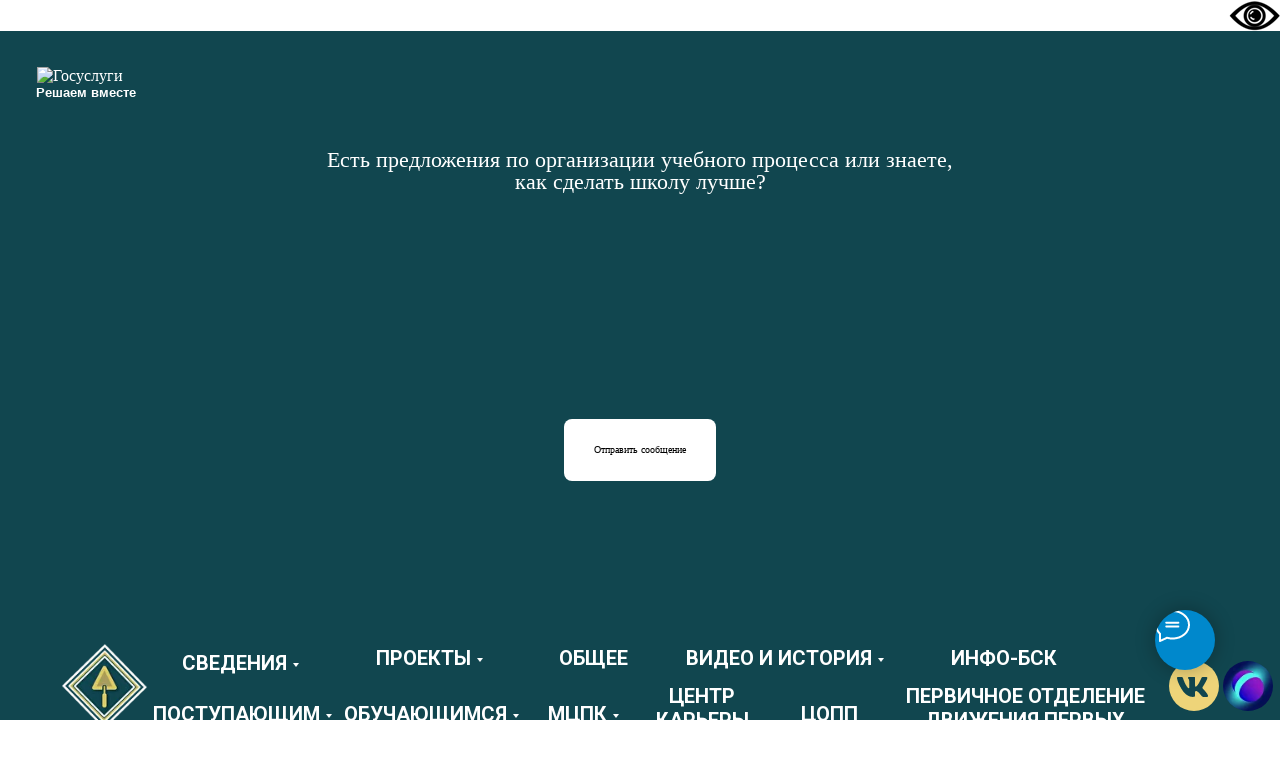

--- FILE ---
content_type: text/html; charset=UTF-8
request_url: http://www.bstex.ru/postypochn
body_size: 41319
content:
<!DOCTYPE html> <html> <head> <meta charset="utf-8" /> <meta http-equiv="Content-Type" content="text/html; charset=utf-8" /> <meta name="viewport" content="width=device-width, initial-scale=1.0" /> <meta name="yandex-verification" content="164a9aca5b42eff4" /> <!--metatextblock--> <title>Подача заявления на поступление очной формы</title> <meta property="og:url" content="http://bstex.ru/postypochn" /> <meta property="og:title" content="Подача заявления на поступление очной формы" /> <meta property="og:description" content="" /> <meta property="og:type" content="website" /> <meta property="og:image" content="https://thb.tildacdn.com/tild6439-3563-4766-a233-643138336336/-/resize/504x/IMG_1397.jpg" /> <link rel="canonical" href="http://bstex.ru/postypochn"> <!--/metatextblock--> <meta name="format-detection" content="telephone=no" /> <meta http-equiv="x-dns-prefetch-control" content="on"> <link rel="dns-prefetch" href="https://ws.tildacdn.com"> <link rel="dns-prefetch" href="https://static.tildacdn.com"> <link rel="shortcut icon" href="https://static.tildacdn.com/tild6432-3539-4563-b766-326561633534/232.ico" type="image/x-icon" /> <!-- Assets --> <script src="https://neo.tildacdn.com/js/tilda-fallback-1.0.min.js" async charset="utf-8"></script> <link rel="stylesheet" href="https://static.tildacdn.com/css/tilda-grid-3.0.min.css" type="text/css" media="all" onerror="this.loaderr='y';"/> <link rel="stylesheet" href="https://static.tildacdn.com/ws/project2037046/tilda-blocks-page10844835.min.css?t=1751633250" type="text/css" media="all" onerror="this.loaderr='y';" /> <link rel="preconnect" href="https://fonts.gstatic.com"> <link href="https://fonts.googleapis.com/css2?family=Roboto:wght@300;400;500;700&subset=latin,cyrillic" rel="stylesheet"> <link rel="stylesheet" href="https://static.tildacdn.com/css/tilda-cover-1.0.min.css" type="text/css" media="all" onerror="this.loaderr='y';" /> <link rel="stylesheet" href="https://static.tildacdn.com/css/tilda-forms-1.0.min.css" type="text/css" media="all" onerror="this.loaderr='y';" /> <link rel="stylesheet" href="https://static.tildacdn.com/css/tilda-popup-1.1.min.css" type="text/css" media="print" onload="this.media='all';" onerror="this.loaderr='y';" /> <noscript><link rel="stylesheet" href="https://static.tildacdn.com/css/tilda-popup-1.1.min.css" type="text/css" media="all" /></noscript> <script nomodule src="https://static.tildacdn.com/js/tilda-polyfill-1.0.min.js" charset="utf-8"></script> <script type="text/javascript">function t_onReady(func) {if(document.readyState!='loading') {func();} else {document.addEventListener('DOMContentLoaded',func);}}
function t_onFuncLoad(funcName,okFunc,time) {if(typeof window[funcName]==='function') {okFunc();} else {setTimeout(function() {t_onFuncLoad(funcName,okFunc,time);},(time||100));}}function t_throttle(fn,threshhold,scope) {return function() {fn.apply(scope||this,arguments);};}function t396_initialScale(t){t=document.getElementById("rec"+t);if(t){t=t.querySelector(".t396__artboard");if(t){var e,r=document.documentElement.clientWidth,a=[];if(i=t.getAttribute("data-artboard-screens"))for(var i=i.split(","),l=0;l<i.length;l++)a[l]=parseInt(i[l],10);else a=[320,480,640,960,1200];for(l=0;l<a.length;l++){var n=a[l];n<=r&&(e=n)}var o="edit"===window.allrecords.getAttribute("data-tilda-mode"),d="center"===t396_getFieldValue(t,"valign",e,a),c="grid"===t396_getFieldValue(t,"upscale",e,a),s=t396_getFieldValue(t,"height_vh",e,a),u=t396_getFieldValue(t,"height",e,a),g=!!window.opr&&!!window.opr.addons||!!window.opera||-1!==navigator.userAgent.indexOf(" OPR/");if(!o&&d&&!c&&!s&&u&&!g){for(var _=parseFloat((r/e).toFixed(3)),f=[t,t.querySelector(".t396__carrier"),t.querySelector(".t396__filter")],l=0;l<f.length;l++)f[l].style.height=Math.floor(parseInt(u,10)*_)+"px";t396_scaleInitial__getElementsToScale(t).forEach(function(t){t.style.zoom=_})}}}}function t396_scaleInitial__getElementsToScale(t){return t?Array.prototype.slice.call(t.children).filter(function(t){return t&&(t.classList.contains("t396__elem")||t.classList.contains("t396__group"))}):[]}function t396_getFieldValue(t,e,r,a){var i=a[a.length-1],l=r===i?t.getAttribute("data-artboard-"+e):t.getAttribute("data-artboard-"+e+"-res-"+r);if(!l)for(var n=0;n<a.length;n++){var o=a[n];if(!(o<=r)&&(l=o===i?t.getAttribute("data-artboard-"+e):t.getAttribute("data-artboard-"+e+"-res-"+o)))break}return l}</script> <script src="https://static.tildacdn.com/js/jquery-1.10.2.min.js" charset="utf-8" onerror="this.loaderr='y';"></script> <script src="https://static.tildacdn.com/js/tilda-scripts-3.0.min.js" charset="utf-8" defer onerror="this.loaderr='y';"></script> <script src="https://static.tildacdn.com/ws/project2037046/tilda-blocks-page10844835.min.js?t=1751633250" charset="utf-8" async onerror="this.loaderr='y';"></script> <script src="https://static.tildacdn.com/js/tilda-lazyload-1.0.min.js" charset="utf-8" async onerror="this.loaderr='y';"></script> <script src="https://static.tildacdn.com/js/tilda-cover-1.0.min.js" charset="utf-8" async onerror="this.loaderr='y';"></script> <script src="https://static.tildacdn.com/js/tilda-zero-1.1.min.js" charset="utf-8" async onerror="this.loaderr='y';"></script> <script src="https://static.tildacdn.com/js/tilda-forms-1.0.min.js" charset="utf-8" async onerror="this.loaderr='y';"></script> <script src="https://static.tildacdn.com/js/tilda-t862-popupstepform-1.0.min.js" charset="utf-8" async onerror="this.loaderr='y';"></script> <script src="https://static.tildacdn.com/js/tilda-popup-1.0.min.js" charset="utf-8" async onerror="this.loaderr='y';"></script> <script src="https://static.tildacdn.com/js/tilda-submenublocks-1.0.min.js" charset="utf-8" async onerror="this.loaderr='y';"></script> <script src="https://static.tildacdn.com/js/tilda-zero-scale-1.0.min.js" charset="utf-8" async onerror="this.loaderr='y';"></script> <script src="https://static.tildacdn.com/js/tilda-events-1.0.min.js" charset="utf-8" async onerror="this.loaderr='y';"></script> <!-- nominify begin --> <a border="#11464f" id="specialButton" href="#"><img src="https://lidrekon.ru/images/special.png" alt="ВЕРСИЯ ДЛЯ СЛАБОВИДЯЩИХ" title="ВЕРСИЯ ДЛЯ СЛАБОВИДЯЩИХ" align="right" ></a> <script src="https://lidrekon.ru/slep/js/uhpv-full.min.js"></script> <script src='https://pos.gosuslugi.ru/bin/script.min.js'></script> <style>
#js-show-iframe-wrapper{position:relative;display:flex;align-items:center;justify-content:center;width:100%;min-width:350px;max-width:100%;background:linear-gradient(138.4deg,#11464f 50%,#11464f 100%);color:#fff;cursor:pointer}#js-show-iframe-wrapper .pos-banner-fluid *{box-sizing:border-box}#js-show-iframe-wrapper .pos-banner-fluid .pos-banner-btn_2{display:block;width:60px;min-height:20px;font-size:60px;line-height:60px;cursor:pointer;background:#11464f;color:#fff;border:none;border-radius:8px;outline:0}#js-show-iframe-wrapper .pos-banner-fluid .pos-banner-btn_2:hover{background:#1d5deb}#js-show-iframe-wrapper .pos-banner-fluid .pos-banner-btn_2:focus{background:#2a63ad}#js-show-iframe-wrapper .pos-banner-fluid .pos-banner-btn_2:active{background:#2a63ad}@-webkit-keyframes fadeInFromNone{0%{display:none;opacity:0}1%{display:block;opacity:0}100%{display:block;opacity:1}}@keyframes fadeInFromNone{0%{display:none;opacity:0}1%{display:block;opacity:0}100%{display:block;opacity:1}}@font-face{font-family:LatoWebLight;src:url(https://pos.gosuslugi.ru/bin/fonts/Lato/fonts/Lato-Light.woff2) format("woff2"),url(https://pos.gosuslugi.ru/bin/fonts/Lato/fonts/Lato-Light.woff) format("woff"),url(https://pos.gosuslugi.ru/bin/fonts/Lato/fonts/Lato-Light.ttf) format("truetype");font-style:normal;font-weight:400}@font-face{font-family:LatoWeb;src:url(https://pos.gosuslugi.ru/bin/fonts/Lato/fonts/Lato-Regular.woff2) format("woff2"),url(https://pos.gosuslugi.ru/bin/fonts/Lato/fonts/Lato-Regular.woff) format("woff"),url(https://pos.gosuslugi.ru/bin/fonts/Lato/fonts/Lato-Regular.ttf) format("truetype");font-style:normal;font-weight:400}@font-face{font-family:LatoWebBold;src:url(https://pos.gosuslugi.ru/bin/fonts/Lato/fonts/Lato-Bold.woff2) format("woff2"),url(https://pos.gosuslugi.ru/bin/fonts/Lato/fonts/Lato-Bold.woff) format("woff"),url(https://pos.gosuslugi.ru/bin/fonts/Lato/fonts/Lato-Bold.ttf) format("truetype");font-style:normal;font-weight:400}@font-face{font-family:RobotoWebLight;src:url(https://pos.gosuslugi.ru/bin/fonts/Roboto/Roboto-Light.woff2) format("woff2"),url(https://pos.gosuslugi.ru/bin/fonts/Roboto/Roboto-Light.woff) format("woff"),url(https://pos.gosuslugi.ru/bin/fonts/Roboto/Roboto-Light.ttf) format("truetype");font-style:normal;font-weight:400}@font-face{font-family:RobotoWebRegular;src:url(https://pos.gosuslugi.ru/bin/fonts/Roboto/Roboto-Regular.woff2) format("woff2"),url(https://pos.gosuslugi.ru/bin/fonts/Roboto/Roboto-Regular.woff) format("woff"),url(https://pos.gosuslugi.ru/bin/fonts/Roboto/Roboto-Regular.ttf) format("truetype");font-style:normal;font-weight:400}@font-face{font-family:RobotoWebBold;src:url(https://pos.gosuslugi.ru/bin/fonts/Roboto/Roboto-Bold.woff2) format("woff2"),url(https://pos.gosuslugi.ru/bin/fonts/Roboto/Roboto-Bold.woff) format("woff"),url(https://pos.gosuslugi.ru/bin/fonts/Roboto/Roboto-Bold.ttf) format("truetype");font-style:normal;font-weight:400}@font-face{font-family:ScadaWebRegular;src:url(https://pos.gosuslugi.ru/bin/fonts/Scada/Scada-Regular.woff2) format("woff2"),url(https://pos.gosuslugi.ru/bin/fonts/Scada/Scada-Regular.woff) format("woff"),url(https://pos.gosuslugi.ru/bin/fonts/Scada/Scada-Regular.ttf) format("truetype");font-style:normal;font-weight:400}@font-face{font-family:ScadaWebBold;src:url(https://pos.gosuslugi.ru/bin/fonts/Scada/Scada-Bold.woff2) format("woff2"),url(https://pos.gosuslugi.ru/bin/fonts/Scada/Scada-Bold.woff) format("woff"),url(https://pos.gosuslugi.ru/bin/fonts/Scada/Scada-Bold.ttf) format("truetype");font-style:normal;font-weight:400}@font-face{font-family:Geometria;src:url(https://pos.gosuslugi.ru/bin/fonts/Geometria/Geometria.eot);src:url(https://pos.gosuslugi.ru/bin/fonts/Geometria/Geometria.eot?#iefix) format("embedded-opentype"),url(https://pos.gosuslugi.ru/bin/fonts/Geometria/Geometria.woff) format("woff"),url(https://pos.gosuslugi.ru/bin/fonts/Geometria/Geometria.ttf) format("truetype");font-weight:400;font-style:normal}@font-face{font-family:Geometria-ExtraBold;src:url(https://pos.gosuslugi.ru/bin/fonts/Geometria/Geometria-ExtraBold.eot);src:url(https://pos.gosuslugi.ru/bin/fonts/Geometria/Geometria-ExtraBold.eot?#iefix) format("embedded-opentype"),url(https://pos.gosuslugi.ru/bin/fonts/Geometria/Geometria-ExtraBold.woff) format("woff"),url(https://pos.gosuslugi.ru/bin/fonts/Geometria/Geometria-ExtraBold.ttf) format("truetype");font-weight:800;font-style:normal}
</style> <style>
#js-show-iframe-wrapper{background:#11464f}#js-show-iframe-wrapper .pos-banner-fluid .pos-banner-btn_2{width:var(--pos-banner-fluid-24__button-width);min-height:var(--pos-banner-fluid-24__button-min-height);background:#fff;color:#000000;font-size:var(--pos-banner-fluid-24__button-font-size);line-height:60px;font-family:Geometria-ExtraBold;padding:100;border-radius:30}#js-show-iframe-wrapper .pos-banner-fluid .pos-banner-btn_2:active,#js-show-iframe-wrapper .pos-banner-fluid .pos-banner-btn_2:focus,#js-show-iframe-wrapper .pos-banner-fluid .pos-banner-btn_2:hover{background:#2a63ad}#js-show-iframe-wrapper .bf-24{position:relative;display:grid;grid-template-columns:100%;grid-template-rows:auto;min-height:600px;width:100%;max-width:var(--pos-banner-fluid-24__max-width);box-sizing:border-box;grid-auto-flow:row dense;background:var(--pos-banner-fluid-24__decor-bg-url) center no-repeat;background-size:contain}#js-show-iframe-wrapper .bf-24__container{display:grid;grid-template-columns:var(--pos-banner-fluid-24__grid-template-columns);grid-template-rows:var(--pos-banner-fluid-24__grid-template-rows);padding:var(--pos-banner-fluid-24__container-padding);background:url(https://pos.gosuslugi.ru/bin/banner-fluid/24/banner-fluid-bg-24-1.svg) var(--pos-banner-fluid-24__bg-url-position) no-repeat;background-size:var(--pos-banner-fluid-24__bg-size);position:relative}#js-show-iframe-wrapper .bf-24__body{display:grid;grid-template-columns:1fr;grid-template-rows:auto 1fr}#js-show-iframe-wrapper .bf-24__text-wrap{width:var(--pos-banner-fluid-24__text-width);margin:var(--pos-banner-fluid-24__text-margin);grid-row:var(--pos-banner-fluid-24__text-grid-row)}#js-show-iframe-wrapper .bf-24__text{font-size:var(--pos-banner-fluid-24__text-font-size);text-align:var(--pos-banner-fluid-24__text-align);font-family:Geometria-ExtraBold;line-height:1;color:#fff}#js-show-iframe-wrapper .bf-24__footer{margin:var(--pos-banner-fluid-24__footer-margin)}#js-show-iframe-wrapper .bf-24__bottom-wrap{display:flex;flex-direction:row;align-items:center}#js-show-iframe-wrapper .bf-24__logo{width:var(--pos-banner-fluid-24__logo-width);margin-left:1px}#js-show-iframe-wrapper .bf-24__slogan{font-family:LatoWeb,sans-serif;font-weight:700;font-size:var(--pos-banner-fluid-24__slogan-font-size);margin-left:var(--pos-banner-fluid-24__slogan-margin-left);line-height:1.2;color:##ffffff}
</style > <div id='js-show-iframe-wrapper'> <div class='pos-banner-fluid bf-24'> <div class='bf-24__container'> <div class='bf-24__body'> <div class='bf-24__logo-wrap'> <img
            class='bf-24__logo'
            src='https://pos.gosuslugi.ru/bin/banner-fluid/gosuslugi-logo.svg'
            alt='Госуслуги'
          /> <div class='bf-24__slogan'>Решаем вместе</div> </div> <div class='bf-24__text-wrap'> <div class='bf-24__text'>
          Есть предложения по организации учебного процесса или знаете, как сделать школу лучше?
        </div> </div> </div> <div class='bf-24__footer'> <div class='bf-24__bottom-wrap'> <!-- pos-banner-btn_2 не удалять; другие классы не добавлять --> <button
            class='pos-banner-btn_2'
            type='button'
          >Отправить сообщение
          </button> </div> </div> </div> </div> </div> <script>

(function(){
  "use strict";function ownKeys(e,t){var n=Object.keys(e);if(Object.getOwnPropertySymbols){var r=Object.getOwnPropertySymbols(e);if(t)r=r.filter(function(t){return Object.getOwnPropertyDescriptor(e,t).enumerable});n.push.apply(n,r)}return n}function _objectSpread(e){for(var t=1;t<arguments.length;t++){var n=null!=arguments[t]?arguments[t]:{};if(t%2)ownKeys(Object(n),true).forEach(function(t){_defineProperty(e,t,n[t])});else if(Object.getOwnPropertyDescriptors)Object.defineProperties(e,Object.getOwnPropertyDescriptors(n));else ownKeys(Object(n)).forEach(function(t){Object.defineProperty(e,t,Object.getOwnPropertyDescriptor(n,t))})}return e}function _defineProperty(e,t,n){if(t in e)Object.defineProperty(e,t,{value:n,enumerable:true,configurable:true,writable:true});else e[t]=n;return e}var POS_PREFIX_24="--pos-banner-fluid-24__",posOptionsInitialBanner24={"grid-template-columns":"1fr","grid-template-rows":"2fr 1fr","max-width":"100%","container-padding":"36px","logo-width":"68px","bg-size":"29%","bg-url-position":"calc(100% - 36px) bottom","text-grid-row":"0","text-margin":"49px auto 24px","text-font-size":"22px","text-align":"center","text-width":"52%","slogan-font-size":"13px","slogan-margin-left":"0","footer-margin":"0 auto","button-width":"152px","button-min-height":"37px","button-font-size":"10px","decor-bg-url":"url('https://pos.gosuslugi.ru/bin/banner-fluid/24/banner-fluid-bg-24-bg-1.svg')"},setStyles=function(e,t){var n=arguments.length>2&&void 0!==arguments[2]?arguments[2]:POS_PREFIX_24;Object.keys(e).forEach(function(r){t.style.setProperty(n+r,e[r])})},removeStyles=function(e,t){var n=arguments.length>2&&void 0!==arguments[2]?arguments[2]:POS_PREFIX_24;Object.keys(e).forEach(function(e){t.style.removeProperty(n+e)})};function changePosBannerOnResize(){var e=document.documentElement,t=_objectSpread({},posOptionsInitialBanner24),n=document.getElementById("js-show-iframe-wrapper"),r=n?n.offsetWidth:document.body.offsetWidth;if(r>920)t["bg-size"]="contain",t["bg-url-position"]="calc(100% - 36px) calc(100% + 20px)";if(r>1903)t["grid-template-columns"]="52% 1fr",t["grid-template-rows"]="1fr",t["max-width"]="1920px",t["text-grid-row"]="1",t["container-padding"]="69px 294px 35px 292px",t["text-margin"]="0 0 40px 0",t["text-font-size"]="45px",t["text-align"]="left",t["text-width"]="100%",t["logo-width"]="120px",t["slogan-font-size"]="24px",t["slogan-margin-left"]="-1px",t["footer-margin"]="160px 0 0 0",t["button-width"]="300px",t["button-min-height"]="73px",t["button-font-size"]="20px",t["bg-url-position"]="calc(100% - 285px) calc(100% + 20px)",t["decor-bg-url"]="url('https://pos.gosuslugi.ru/bin/banner-fluid/24/banner-fluid-bg-24-bg-2.svg')";setStyles(t,e)}changePosBannerOnResize(),window.addEventListener("resize",changePosBannerOnResize),window.onunload=function(){var e=document.documentElement,t=_objectSpread({},posOptionsInitialBanner24);window.removeEventListener("resize",changePosBannerOnResize),removeStyles(t,e)};
})()
</script> <script>Widget("https://pos.gosuslugi.ru/form", 333136)</script> <!-- nominify end --><script type="text/javascript">window.dataLayer=window.dataLayer||[];</script> <script type="text/javascript">(function() {if((/bot|google|yandex|baidu|bing|msn|duckduckbot|teoma|slurp|crawler|spider|robot|crawling|facebook/i.test(navigator.userAgent))===false&&typeof(sessionStorage)!='undefined'&&sessionStorage.getItem('visited')!=='y'&&document.visibilityState){var style=document.createElement('style');style.type='text/css';style.innerHTML='@media screen and (min-width: 980px) {.t-records {opacity: 0;}.t-records_animated {-webkit-transition: opacity ease-in-out .2s;-moz-transition: opacity ease-in-out .2s;-o-transition: opacity ease-in-out .2s;transition: opacity ease-in-out .2s;}.t-records.t-records_visible {opacity: 1;}}';document.getElementsByTagName('head')[0].appendChild(style);function t_setvisRecs(){var alr=document.querySelectorAll('.t-records');Array.prototype.forEach.call(alr,function(el) {el.classList.add("t-records_animated");});setTimeout(function() {Array.prototype.forEach.call(alr,function(el) {el.classList.add("t-records_visible");});sessionStorage.setItem("visited","y");},400);}
document.addEventListener('DOMContentLoaded',t_setvisRecs);}})();</script></head> <body class="t-body" style="margin:0;"> <!--allrecords--> <div id="allrecords" class="t-records" data-hook="blocks-collection-content-node" data-tilda-project-id="2037046" data-tilda-page-id="10844835" data-tilda-page-alias="postypochn" data-tilda-formskey="a4cbfebee78e900cf0b77f9365d70a6b" data-tilda-lazy="yes" data-tilda-root-zone="com" data-tilda-project-headcode="yes"> <!--header--> <header id="t-header" class="t-records" data-hook="blocks-collection-content-node" data-tilda-project-id="2037046" data-tilda-page-id="22356306" data-tilda-formskey="a4cbfebee78e900cf0b77f9365d70a6b" data-tilda-lazy="yes" data-tilda-root-zone="com" data-tilda-project-headcode="yes"> <div id="rec638373508" class="r t-rec t-screenmin-980px" style=" " data-animationappear="off" data-record-type="396" data-screen-min="980px"> <!-- T396 --> <style>#rec638373508 .t396__artboard {height:110px;background-color:#ffffff;}#rec638373508 .t396__filter {height:110px;}#rec638373508 .t396__carrier{height:110px;background-position:center center;background-attachment:scroll;background-size:cover;background-repeat:no-repeat;}@media screen and (max-width:1199px) {#rec638373508 .t396__artboard,#rec638373508 .t396__filter,#rec638373508 .t396__carrier {}#rec638373508 .t396__filter {}#rec638373508 .t396__carrier {background-attachment:scroll;}}@media screen and (max-width:959px) {#rec638373508 .t396__artboard,#rec638373508 .t396__filter,#rec638373508 .t396__carrier {}#rec638373508 .t396__filter {}#rec638373508 .t396__carrier {background-attachment:scroll;}}@media screen and (max-width:639px) {#rec638373508 .t396__artboard,#rec638373508 .t396__filter,#rec638373508 .t396__carrier {}#rec638373508 .t396__filter {}#rec638373508 .t396__carrier {background-attachment:scroll;}}@media screen and (max-width:479px) {#rec638373508 .t396__artboard,#rec638373508 .t396__filter,#rec638373508 .t396__carrier {}#rec638373508 .t396__filter {}#rec638373508 .t396__carrier {background-attachment:scroll;}}#rec638373508 .tn-elem[data-elem-id="1654859873493"]{z-index:3;top:0px;left:calc(50% - 600px + -876px);width:2953px;height:110px;}#rec638373508 .tn-elem[data-elem-id="1654859873493"] .tn-atom {border-radius:0px 0px 0px 0px;background-color:#11464f;background-position:center center;border-color:transparent ;border-style:solid;}@media screen and (max-width:1199px) {#rec638373508 .tn-elem[data-elem-id="1654859873493"] {top:0px;left:calc(50% - 480px + -996px);}}@media screen and (max-width:959px) {#rec638373508 .tn-elem[data-elem-id="1654859873493"] {top:0px;left:calc(50% - 320px + -1156px);}}@media screen and (max-width:639px) {#rec638373508 .tn-elem[data-elem-id="1654859873493"] {top:0px;left:calc(50% - 240px + -1236px);}}@media screen and (max-width:479px) {}#rec638373508 .tn-elem[data-elem-id="1654782945183"]{z-index:4;top:13px;left:calc(50% - 42.5px + -536px);width:85px;height:85px;}#rec638373508 .tn-elem[data-elem-id="1654782945183"] .tn-atom {border-radius:0px 0px 0px 0px;background-position:center center;background-size:cover;background-repeat:no-repeat;border-color:transparent ;border-style:solid;}@media screen and (max-width:1199px) {#rec638373508 .tn-elem[data-elem-id="1654782945183"] {top:14px;left:calc(50% - 42.5px + -426px);}}@media screen and (max-width:959px) {}@media screen and (max-width:639px) {}@media screen and (max-width:479px) {}#rec638373508 .tn-elem[data-elem-id="1654782945189"]{color:#ffffff;z-index:5;top:20px;left:calc(50% - 62px + -396px);width:124px;height:auto;}#rec638373508 .tn-elem[data-elem-id="1654782945189"] .tn-atom {vertical-align:middle;color:#ffffff;font-size:20px;font-family:'Roboto',Arial,sans-serif;font-weight:700;background-position:center center;border-color:transparent ;border-style:solid;}@media screen and (max-width:1199px) {#rec638373508 .tn-elem[data-elem-id="1654782945189"] {top:22px;left:calc(50% - 62px + -319px);width:98px;height:auto;}#rec638373508 .tn-elem[data-elem-id="1654782945189"] .tn-atom{font-size:15px;background-size:cover;}}@media screen and (max-width:959px) {}@media screen and (max-width:639px) {}@media screen and (max-width:479px) {}#rec638373508 .tn-elem[data-elem-id="1749457305199"]{color:#ffffff;text-align:center;z-index:6;top:53px;left:calc(50% - 46.5px + 62px);width:93px;height:auto;}#rec638373508 .tn-elem[data-elem-id="1749457305199"] .tn-atom {vertical-align:middle;color:#ffffff;font-size:20px;font-family:'Roboto',Arial,sans-serif;font-weight:700;background-position:center center;border-color:transparent ;border-style:solid;}@media screen and (max-width:1199px) {#rec638373508 .tn-elem[data-elem-id="1749457305199"] {top:22px;left:calc(50% - 46.5px + -10px);width:98px;height:auto;}#rec638373508 .tn-elem[data-elem-id="1749457305199"] .tn-atom{font-size:15px;background-size:cover;}}@media screen and (max-width:959px) {#rec638373508 .tn-elem[data-elem-id="1749457305199"] {height:auto;}}@media screen and (max-width:639px) {#rec638373508 .tn-elem[data-elem-id="1749457305199"] {height:auto;}}@media screen and (max-width:479px) {#rec638373508 .tn-elem[data-elem-id="1749457305199"] {height:auto;}}#rec638373508 .tn-elem[data-elem-id="1654782945194"]{color:#ffffff;text-align:LEFT;z-index:7;top:71px;left:calc(50% - 90.5px + -397px);width:181px;height:auto;}#rec638373508 .tn-elem[data-elem-id="1654782945194"] .tn-atom {vertical-align:middle;color:#ffffff;font-size:20px;font-family:'Roboto',Arial,sans-serif;font-weight:700;background-position:center center;border-color:transparent ;border-style:solid;}@media screen and (max-width:1199px) {#rec638373508 .tn-elem[data-elem-id="1654782945194"] {top:70px;left:calc(50% - 90.5px + -318px);width:129px;height:auto;}#rec638373508 .tn-elem[data-elem-id="1654782945194"] .tn-atom{font-size:15px;background-size:cover;}}@media screen and (max-width:959px) {}@media screen and (max-width:639px) {}@media screen and (max-width:479px) {}#rec638373508 .tn-elem[data-elem-id="1654782945197"]{color:#ffffff;text-align:LEFT;z-index:8;top:71px;left:calc(50% - 89px + -207px);width:178px;height:auto;}#rec638373508 .tn-elem[data-elem-id="1654782945197"] .tn-atom {vertical-align:middle;color:#ffffff;font-size:20px;font-family:'Roboto',Arial,sans-serif;font-weight:700;background-position:center center;border-color:transparent ;border-style:solid;}@media screen and (max-width:1199px) {#rec638373508 .tn-elem[data-elem-id="1654782945197"] {top:72px;left:calc(50% - 89px + -156px);width:124px;height:auto;}#rec638373508 .tn-elem[data-elem-id="1654782945197"] .tn-atom{font-size:15px;background-size:cover;}}@media screen and (max-width:959px) {}@media screen and (max-width:639px) {}@media screen and (max-width:479px) {}#rec638373508 .tn-elem[data-elem-id="1654782945203"]{color:#ffffff;text-align:LEFT;z-index:9;top:71px;left:calc(50% - 37px + -55px);width:74px;height:auto;}#rec638373508 .tn-elem[data-elem-id="1654782945203"] .tn-atom {vertical-align:middle;color:#ffffff;font-size:20px;font-family:'Roboto',Arial,sans-serif;font-weight:700;background-position:center center;border-color:transparent ;border-style:solid;}@media screen and (max-width:1199px) {#rec638373508 .tn-elem[data-elem-id="1654782945203"] {top:72px;left:calc(50% - 37px + -20px);width:46px;height:auto;}#rec638373508 .tn-elem[data-elem-id="1654782945203"] .tn-atom{font-size:15px;letter-spacing:-0.5px;background-size:cover;}}@media screen and (max-width:959px) {}@media screen and (max-width:639px) {}@media screen and (max-width:479px) {}#rec638373508 .tn-elem[data-elem-id="1654782945207"]{color:#ffffff;text-align:LEFT;z-index:10;top:15px;left:calc(50% - 56.5px + -208px);width:113px;height:auto;}#rec638373508 .tn-elem[data-elem-id="1654782945207"] .tn-atom {vertical-align:middle;color:#ffffff;font-size:20px;font-family:'Roboto',Arial,sans-serif;font-weight:700;background-position:center center;border-color:transparent ;border-style:solid;}@media screen and (max-width:1199px) {#rec638373508 .tn-elem[data-elem-id="1654782945207"] {top:22px;left:calc(50% - 56.5px + -220px);width:72px;height:auto;}#rec638373508 .tn-elem[data-elem-id="1654782945207"] .tn-atom{font-size:15px;letter-spacing:-0.5px;background-size:cover;}}@media screen and (max-width:959px) {}@media screen and (max-width:639px) {}@media screen and (max-width:479px) {}#rec638373508 .tn-elem[data-elem-id="1654782945209"]{color:#ffffff;text-align:LEFT;z-index:11;top:15px;left:calc(50% - 44px + -37px);width:88px;height:auto;}#rec638373508 .tn-elem[data-elem-id="1654782945209"] .tn-atom {vertical-align:middle;color:#ffffff;font-size:20px;font-family:'Roboto',Arial,sans-serif;font-weight:700;background-position:center center;border-color:transparent ;border-style:solid;}@media screen and (max-width:1199px) {#rec638373508 .tn-elem[data-elem-id="1654782945209"] {top:22px;left:calc(50% - 44px + -130px);width:53px;height:auto;}#rec638373508 .tn-elem[data-elem-id="1654782945209"] .tn-atom{font-size:15px;background-size:cover;}}@media screen and (max-width:959px) {}@media screen and (max-width:639px) {}@media screen and (max-width:479px) {}#rec638373508 .tn-elem[data-elem-id="1654782945217"]{color:#ffffff;text-align:LEFT;z-index:12;top:71px;left:calc(50% - 29.5px + 190px);width:59px;height:auto;}#rec638373508 .tn-elem[data-elem-id="1654782945217"] .tn-atom {vertical-align:middle;color:#ffffff;font-size:20px;font-family:'Roboto',Arial,sans-serif;font-weight:700;background-position:center center;border-color:transparent ;border-style:solid;}@media screen and (max-width:1199px) {#rec638373508 .tn-elem[data-elem-id="1654782945217"] {top:72px;left:calc(50% - 29.5px + 121px);width:44px;height:auto;}#rec638373508 .tn-elem[data-elem-id="1654782945217"] .tn-atom{font-size:15px;background-size:cover;}}@media screen and (max-width:959px) {}@media screen and (max-width:639px) {}@media screen and (max-width:479px) {}#rec638373508 .tn-elem[data-elem-id="1654862522579"]{color:#ffffff;text-align:LEFT;z-index:13;top:15px;left:calc(50% - 100px + 146px);width:200px;height:auto;}#rec638373508 .tn-elem[data-elem-id="1654862522579"] .tn-atom {vertical-align:middle;color:#ffffff;font-size:20px;font-family:'Roboto',Arial,sans-serif;font-weight:700;background-position:center center;border-color:transparent ;border-style:solid;}@media screen and (max-width:1199px) {#rec638373508 .tn-elem[data-elem-id="1654862522579"] {top:22px;left:calc(50% - 100px + 150px);width:137px;height:auto;}#rec638373508 .tn-elem[data-elem-id="1654862522579"] .tn-atom{font-size:15px;background-size:cover;}}@media screen and (max-width:959px) {}@media screen and (max-width:639px) {}@media screen and (max-width:479px) {}#rec638373508 .tn-elem[data-elem-id="1677499629731"]{color:#ffffff;text-align:center;z-index:14;top:53px;left:calc(50% - 123px + 385px);width:246px;height:auto;}#rec638373508 .tn-elem[data-elem-id="1677499629731"] .tn-atom {vertical-align:middle;color:#ffffff;font-size:20px;font-family:'Roboto',Arial,sans-serif;font-weight:700;background-position:center center;border-color:transparent ;border-style:solid;}@media screen and (max-width:1199px) {#rec638373508 .tn-elem[data-elem-id="1677499629731"] {top:65px;left:calc(50% - 123px + 297px);width:194px;height:auto;}#rec638373508 .tn-elem[data-elem-id="1677499629731"] .tn-atom{font-size:15px;background-size:cover;}}@media screen and (max-width:959px) {}@media screen and (max-width:639px) {}@media screen and (max-width:479px) {}#rec638373508 .tn-elem[data-elem-id="1654782945378"]{z-index:16;top:30px;left:calc(50% - 600px + 1129px);width:50px;height:50px;}#rec638373508 .tn-elem[data-elem-id="1654782945378"] .tn-atom {border-radius:3000px 3000px 3000px 3000px;background-color:#eed479;background-position:center center;border-color:transparent ;border-style:solid;}@media screen and (max-width:1199px) {#rec638373508 .tn-elem[data-elem-id="1654782945378"] {top:31px;left:calc(50% - 480px + 899px);}}@media screen and (max-width:959px) {}@media screen and (max-width:639px) {}@media screen and (max-width:479px) {}#rec638373508 .tn-elem[data-elem-id="1654782945382"]{z-index:17;top:46px;left:calc(50% - 600px + 1137px);width:31px;height:auto;}#rec638373508 .tn-elem[data-elem-id="1654782945382"] .tn-atom {border-radius:0px 0px 0px 0px;background-position:center center;border-color:transparent ;border-style:solid;}#rec638373508 .tn-elem[data-elem-id="1654782945382"] .tn-atom__img {border-radius:0px 0px 0px 0px;object-position:center center;}@media screen and (max-width:1199px) {#rec638373508 .tn-elem[data-elem-id="1654782945382"] {top:47px;left:calc(50% - 480px + 907px);height:auto;}}@media screen and (max-width:959px) {#rec638373508 .tn-elem[data-elem-id="1654782945382"] {height:auto;}}@media screen and (max-width:639px) {#rec638373508 .tn-elem[data-elem-id="1654782945382"] {height:auto;}}@media screen and (max-width:479px) {#rec638373508 .tn-elem[data-elem-id="1654782945382"] {height:auto;}}#rec638373508 .tn-elem[data-elem-id="1694370130598"]{color:#ffffff;text-align:LEFT;z-index:18;top:15px;left:calc(50% - 57px + 368px);width:114px;height:auto;}#rec638373508 .tn-elem[data-elem-id="1694370130598"] .tn-atom {vertical-align:middle;color:#ffffff;font-size:20px;font-family:'Roboto',Arial,sans-serif;font-weight:700;background-position:center center;border-color:transparent ;border-style:solid;}@media screen and (max-width:1199px) {#rec638373508 .tn-elem[data-elem-id="1694370130598"] {top:21px;left:calc(50% - 57px + 297px);width:90px;height:auto;}#rec638373508 .tn-elem[data-elem-id="1694370130598"] .tn-atom{font-size:15px;background-size:cover;}}@media screen and (max-width:959px) {}@media screen and (max-width:639px) {}@media screen and (max-width:479px) {}#rec638373508 .tn-elem[data-elem-id="1701104510752"]{z-index:19;top:30px;left:calc(50% - 600px + 1183px);width:50px;height:50px;}#rec638373508 .tn-elem[data-elem-id="1701104510752"] .tn-atom {border-radius:3000px 3000px 3000px 3000px;background-color:#fff705;background-position:center center;background-size:cover;background-repeat:no-repeat;border-color:transparent ;border-style:solid;}@media screen and (max-width:1199px) {#rec638373508 .tn-elem[data-elem-id="1701104510752"] {top:31px;left:calc(50% - 480px + 960px);}}@media screen and (max-width:959px) {}@media screen and (max-width:639px) {}@media screen and (max-width:479px) {}</style> <div class='t396'> <div class="t396__artboard" data-artboard-recid="638373508" data-artboard-screens="320,480,640,960,1200" data-artboard-height="110" data-artboard-valign="center" data-artboard-upscale="grid"> <div class="t396__carrier" data-artboard-recid="638373508"></div> <div class="t396__filter" data-artboard-recid="638373508"></div> <div class='t396__elem tn-elem tn-elem__6383735081654859873493' data-elem-id='1654859873493' data-elem-type='shape' data-field-top-value="0" data-field-left-value="-876" data-field-height-value="110" data-field-width-value="2953" data-field-axisy-value="top" data-field-axisx-value="left" data-field-container-value="grid" data-field-topunits-value="px" data-field-leftunits-value="px" data-field-heightunits-value="px" data-field-widthunits-value="px" data-field-top-res-480-value="0" data-field-left-res-480-value="-1236" data-field-top-res-640-value="0" data-field-left-res-640-value="-1156" data-field-top-res-960-value="0" data-field-left-res-960-value="-996"> <div class='tn-atom'> </div> </div> <div class='t396__elem tn-elem tn-elem__6383735081654782945183' data-elem-id='1654782945183' data-elem-type='shape' data-field-top-value="13" data-field-left-value="-536" data-field-height-value="85" data-field-width-value="85" data-field-axisy-value="top" data-field-axisx-value="center" data-field-container-value="window" data-field-topunits-value="px" data-field-leftunits-value="px" data-field-heightunits-value="px" data-field-widthunits-value="px" data-field-top-res-960-value="14" data-field-left-res-960-value="-426"> <a class='tn-atom t-bgimg' href="http://bstex.ru/" data-original="https://static.tildacdn.com/tild6463-6336-4033-b936-326364333136/7eeb0df2-21ff-4d1f-8.png"
aria-label='' role="img"> </a> </div> <div class='t396__elem tn-elem 1 tn-elem__6383735081654782945189' data-elem-id='1654782945189' data-elem-type='text' data-field-top-value="20" data-field-left-value="-396" data-field-height-value="24" data-field-width-value="124" data-field-axisy-value="top" data-field-axisx-value="center" data-field-container-value="window" data-field-topunits-value="px" data-field-leftunits-value="px" data-field-heightunits-value="px" data-field-widthunits-value="px" data-field-textfit-value="autoheight" data-field-top-res-960-value="22" data-field-left-res-960-value="-319" data-field-width-res-960-value="98"> <div class='tn-atom'><a href="#submenu:osnovnyie-svedeniya"rel="nofollow"style="color: inherit">СВЕДЕНИЯ</a></div> </div> <div class='t396__elem tn-elem 1 tn-elem__6383735081749457305199' data-elem-id='1749457305199' data-elem-type='text' data-field-top-value="53" data-field-left-value="62" data-field-height-value="48" data-field-width-value="93" data-field-axisy-value="top" data-field-axisx-value="center" data-field-container-value="window" data-field-topunits-value="px" data-field-leftunits-value="px" data-field-heightunits-value="px" data-field-widthunits-value="px" data-field-textfit-value="autoheight" data-field-widthmode-value="fixed" data-field-top-res-960-value="22" data-field-left-res-960-value="-10" data-field-width-res-960-value="98"> <div class='tn-atom'><a href="#submenu:centr-karery"rel="nofollow"style="color: inherit">ЦЕНТР КАРЬЕРЫ</a></div> </div> <div class='t396__elem tn-elem tn-elem__6383735081654782945194' data-elem-id='1654782945194' data-elem-type='text' data-field-top-value="71" data-field-left-value="-397" data-field-height-value="24" data-field-width-value="181" data-field-axisy-value="top" data-field-axisx-value="center" data-field-container-value="window" data-field-topunits-value="px" data-field-leftunits-value="px" data-field-heightunits-value="px" data-field-widthunits-value="px" data-field-textfit-value="autoheight" data-field-top-res-960-value="70" data-field-left-res-960-value="-318" data-field-width-res-960-value="129"> <div class='tn-atom'><a href="#submenu:postupayushim-priemnaya-komissiya"style="color: inherit">ПОСТУПАЮЩИМ</a></div> </div> <div class='t396__elem tn-elem tn-elem__6383735081654782945197' data-elem-id='1654782945197' data-elem-type='text' data-field-top-value="71" data-field-left-value="-207" data-field-height-value="24" data-field-width-value="178" data-field-axisy-value="top" data-field-axisx-value="center" data-field-container-value="window" data-field-topunits-value="px" data-field-leftunits-value="px" data-field-heightunits-value="px" data-field-widthunits-value="px" data-field-textfit-value="autoheight" data-field-top-res-960-value="72" data-field-left-res-960-value="-156" data-field-width-res-960-value="124"> <div class='tn-atom'><a href="#submenu:obuchayushimsya"style="color: inherit">ОБУЧАЮЩИМСЯ</a></div> </div> <div class='t396__elem tn-elem tn-elem__6383735081654782945203' data-elem-id='1654782945203' data-elem-type='text' data-field-top-value="71" data-field-left-value="-55" data-field-height-value="24" data-field-width-value="74" data-field-axisy-value="top" data-field-axisx-value="center" data-field-container-value="window" data-field-topunits-value="px" data-field-leftunits-value="px" data-field-heightunits-value="px" data-field-widthunits-value="px" data-field-textfit-value="autoheight" data-field-top-res-960-value="72" data-field-left-res-960-value="-20" data-field-width-res-960-value="46"> <div class='tn-atom'><a href="#submenu:centr-kvalifikacii"style="color: inherit">МЦПК</a></div> </div> <div class='t396__elem tn-elem tn-elem__6383735081654782945207' data-elem-id='1654782945207' data-elem-type='text' data-field-top-value="15" data-field-left-value="-208" data-field-height-value="24" data-field-width-value="113" data-field-axisy-value="top" data-field-axisx-value="center" data-field-container-value="window" data-field-topunits-value="px" data-field-leftunits-value="px" data-field-heightunits-value="px" data-field-widthunits-value="px" data-field-textfit-value="autoheight" data-field-top-res-960-value="22" data-field-left-res-960-value="-220" data-field-width-res-960-value="72"> <div class='tn-atom'><a href="#submenu:proecty"style="color: inherit">ПРОЕКТЫ</a></div> </div> <div class='t396__elem tn-elem tn-elem__6383735081654782945209' data-elem-id='1654782945209' data-elem-type='text' data-field-top-value="15" data-field-left-value="-37" data-field-height-value="24" data-field-width-value="88" data-field-axisy-value="top" data-field-axisx-value="center" data-field-container-value="window" data-field-topunits-value="px" data-field-leftunits-value="px" data-field-heightunits-value="px" data-field-widthunits-value="px" data-field-textfit-value="autoheight" data-field-top-res-960-value="22" data-field-left-res-960-value="-130" data-field-width-res-960-value="53"> <div class='tn-atom'><a href="/obshee"style="color: inherit">ОБЩЕЕ</a></div> </div> <div class='t396__elem tn-elem tn-elem__6383735081654782945217' data-elem-id='1654782945217' data-elem-type='text' data-field-top-value="71" data-field-left-value="190" data-field-height-value="24" data-field-width-value="59" data-field-axisy-value="top" data-field-axisx-value="center" data-field-container-value="window" data-field-topunits-value="px" data-field-leftunits-value="px" data-field-heightunits-value="px" data-field-widthunits-value="px" data-field-textfit-value="autoheight" data-field-top-res-960-value="72" data-field-left-res-960-value="121" data-field-width-res-960-value="44"> <div class='tn-atom'><a href="/page21245626.html"style="color: inherit">ЦОПП</a></div> </div> <div class='t396__elem tn-elem tn-elem__6383735081654862522579' data-elem-id='1654862522579' data-elem-type='text' data-field-top-value="15" data-field-left-value="146" data-field-height-value="24" data-field-width-value="200" data-field-axisy-value="top" data-field-axisx-value="center" data-field-container-value="window" data-field-topunits-value="px" data-field-leftunits-value="px" data-field-heightunits-value="px" data-field-widthunits-value="px" data-field-textfit-value="autoheight" data-field-top-res-960-value="22" data-field-left-res-960-value="150" data-field-width-res-960-value="137"> <div class='tn-atom'><a href="#submenu:video-and-istoria-svedeniya"style="color: inherit">ВИДЕО И ИСТОРИЯ</a></div> </div> <div class='t396__elem tn-elem tn-elem__6383735081677499629731' data-elem-id='1677499629731' data-elem-type='text' data-field-top-value="53" data-field-left-value="385" data-field-height-value="48" data-field-width-value="246" data-field-axisy-value="top" data-field-axisx-value="center" data-field-container-value="window" data-field-topunits-value="px" data-field-leftunits-value="px" data-field-heightunits-value="px" data-field-widthunits-value="px" data-field-textfit-value="autoheight" data-field-top-res-960-value="65" data-field-left-res-960-value="297" data-field-width-res-960-value="194"> <div class='tn-atom'><a href="http://bstex.ru/page34082400.html"style="color: inherit"><strong>ПЕРВИЧНОЕ ОТДЕЛЕНИЕ ДВИЖЕНИЯ ПЕРВЫХ</strong></a></div> </div> <div class='t396__elem tn-elem tn-elem__6383735081654782945378' data-elem-id='1654782945378' data-elem-type='shape' data-field-top-value="30" data-field-left-value="1129" data-field-height-value="50" data-field-width-value="50" data-field-axisy-value="top" data-field-axisx-value="left" data-field-container-value="grid" data-field-topunits-value="px" data-field-leftunits-value="px" data-field-heightunits-value="px" data-field-widthunits-value="px" data-field-top-res-960-value="31" data-field-left-res-960-value="899"> <a class='tn-atom' href="https://vk.com/bstexvk"> </a> </div> <div class='t396__elem tn-elem tn-elem__6383735081654782945382' data-elem-id='1654782945382' data-elem-type='image' data-field-top-value="46" data-field-left-value="1137" data-field-height-value="20" data-field-width-value="31" data-field-axisy-value="top" data-field-axisx-value="left" data-field-container-value="grid" data-field-topunits-value="px" data-field-leftunits-value="px" data-field-heightunits-value="px" data-field-widthunits-value="px" data-field-filewidth-value="204" data-field-fileheight-value="132" data-field-heightmode-value="hug" data-field-height-res-320-value="20" data-field-height-res-480-value="20" data-field-height-res-640-value="20" data-field-top-res-960-value="47" data-field-left-res-960-value="907" data-field-height-res-960-value="20"> <a class='tn-atom' href="https://vk.com/bstexvk"> <img class='tn-atom__img t-img' data-original='https://static.tildacdn.com/tild6539-6266-4861-b762-363964313432/b6b9dd30-27a9-4350-9.svg'
src='https://static.tildacdn.com/tild6539-6266-4861-b762-363964313432/b6b9dd30-27a9-4350-9.svg'
alt='' imgfield='tn_img_1654782945382'
/> </a> </div> <div class='t396__elem tn-elem tn-elem__6383735081694370130598' data-elem-id='1694370130598' data-elem-type='text' data-field-top-value="15" data-field-left-value="368" data-field-height-value="24" data-field-width-value="114" data-field-axisy-value="top" data-field-axisx-value="center" data-field-container-value="window" data-field-topunits-value="px" data-field-leftunits-value="px" data-field-heightunits-value="px" data-field-widthunits-value="px" data-field-textfit-value="autoheight" data-field-top-res-960-value="21" data-field-left-res-960-value="297" data-field-width-res-960-value="90"> <div class='tn-atom'><a href="https://infobsk.glide.page"style="color: inherit"><strong>ИНФО-БСК</strong></a></div> </div> <div class='t396__elem tn-elem tn-elem__6383735081701104510752' data-elem-id='1701104510752' data-elem-type='shape' data-field-top-value="30" data-field-left-value="1183" data-field-height-value="50" data-field-width-value="50" data-field-axisy-value="top" data-field-axisx-value="left" data-field-container-value="grid" data-field-topunits-value="px" data-field-leftunits-value="px" data-field-heightunits-value="px" data-field-widthunits-value="px" data-field-top-res-960-value="31" data-field-left-res-960-value="960"> <a class='tn-atom t-bgimg' href="https://sferum.ru/?p=dashboard&amp;schoolId=206705494" data-original="https://static.tildacdn.com/tild3130-3432-4162-a465-343433653964/-300x300.jpg"
aria-label='' role="img"> </a> </div> </div> </div> <script>t_onReady(function() {t_onFuncLoad('t396_init',function() {t396_init('638373508');});});</script> <!-- /T396 --> </div> <div id="rec457178406" class="r t-rec t-screenmax-980px" style=" " data-animationappear="off" data-record-type="396" data-screen-max="980px"> <!-- T396 --> <style>#rec457178406 .t396__artboard {height:154px;background-color:#ffffff;}#rec457178406 .t396__filter {height:154px;}#rec457178406 .t396__carrier{height:154px;background-position:center center;background-attachment:scroll;background-size:cover;background-repeat:no-repeat;}@media screen and (max-width:1199px) {#rec457178406 .t396__artboard,#rec457178406 .t396__filter,#rec457178406 .t396__carrier {}#rec457178406 .t396__filter {}#rec457178406 .t396__carrier {background-attachment:scroll;}}@media screen and (max-width:959px) {#rec457178406 .t396__artboard,#rec457178406 .t396__filter,#rec457178406 .t396__carrier {height:375px;}#rec457178406 .t396__filter {}#rec457178406 .t396__carrier {background-attachment:scroll;}}@media screen and (max-width:639px) {#rec457178406 .t396__artboard,#rec457178406 .t396__filter,#rec457178406 .t396__carrier {height:274px;}#rec457178406 .t396__artboard {background-color:#ffffff;}#rec457178406 .t396__filter{}#rec457178406 .t396__carrier {background-position:center center;background-attachment:scroll;}}@media screen and (max-width:479px) {#rec457178406 .t396__artboard,#rec457178406 .t396__filter,#rec457178406 .t396__carrier {height:324px;}#rec457178406 .t396__filter {}#rec457178406 .t396__carrier {background-attachment:scroll;}}#rec457178406 .tn-elem[data-elem-id="1654859873493"]{z-index:3;top:0px;left:calc(50% - 600px + -1131px);width:3464px;height:154px;}#rec457178406 .tn-elem[data-elem-id="1654859873493"] .tn-atom {border-radius:0px 0px 0px 0px;background-color:#11464f;background-position:center center;border-color:transparent ;border-style:solid;}@media screen and (max-width:1199px) {#rec457178406 .tn-elem[data-elem-id="1654859873493"] {top:0px;left:calc(50% - 480px + -479px);}}@media screen and (max-width:959px) {#rec457178406 .tn-elem[data-elem-id="1654859873493"] {top:0px;left:calc(50% - 320px + -110px);width:848px;height:400px;}}@media screen and (max-width:639px) {#rec457178406 .tn-elem[data-elem-id="1654859873493"] {top:0px;left:calc(50% - 240px + -236px);width:900px;height:300px;}}@media screen and (max-width:479px) {#rec457178406 .tn-elem[data-elem-id="1654859873493"] {top:0px;left:calc(50% - 160px + -271px);width:848px;height:338px;}}#rec457178406 .tn-elem[data-elem-id="1654782945183"]{z-index:4;top:35px;left:calc(50% - 42.5px + -574px);width:85px;height:85px;}#rec457178406 .tn-elem[data-elem-id="1654782945183"] .tn-atom {border-radius:0px 0px 0px 0px;background-position:center center;background-size:cover;background-repeat:no-repeat;border-color:transparent ;border-style:solid;}@media screen and (max-width:1199px) {#rec457178406 .tn-elem[data-elem-id="1654782945183"] {top:31px;left:calc(50% - 42.5px + -490px);}}@media screen and (max-width:959px) {#rec457178406 .tn-elem[data-elem-id="1654782945183"] {top:16px;left:calc(50% - 42.5px + -201px);}}@media screen and (max-width:639px) {#rec457178406 .tn-elem[data-elem-id="1654782945183"] {top:15px;left:calc(50% - 42.5px + -87px);width:34px;height:35px;}}@media screen and (max-width:479px) {#rec457178406 .tn-elem[data-elem-id="1654782945183"] {top:23px;left:calc(50% - 42.5px + -130px);width:80px;height:80px;}}#rec457178406 .tn-elem[data-elem-id="1654782945189"]{color:#ffffff;z-index:5;top:45px;left:calc(50% - 51.5px + -452px);width:103px;height:auto;}#rec457178406 .tn-elem[data-elem-id="1654782945189"] .tn-atom {vertical-align:middle;color:#ffffff;font-size:20px;font-family:'Roboto',Arial,sans-serif;font-weight:700;background-position:center center;border-color:transparent ;border-style:solid;}@media screen and (max-width:1199px) {#rec457178406 .tn-elem[data-elem-id="1654782945189"] {top:64px;left:calc(50% - 51.5px + -392px);height:auto;}#rec457178406 .tn-elem[data-elem-id="1654782945189"] .tn-atom{font-size:15px;background-size:cover;}}@media screen and (max-width:959px) {#rec457178406 .tn-elem[data-elem-id="1654782945189"] {top:14px;left:calc(50% - 51.5px + 2px);width:210px;height:auto;}#rec457178406 .tn-elem[data-elem-id="1654782945189"] {text-align:center;}#rec457178406 .tn-elem[data-elem-id="1654782945189"] .tn-atom{font-size:20px;background-size:cover;}}@media screen and (max-width:639px) {#rec457178406 .tn-elem[data-elem-id="1654782945189"] {top:10px;left:calc(50% - 51.5px + 1px);width:200px;height:auto;}#rec457178406 .tn-elem[data-elem-id="1654782945189"] {text-align:center;}#rec457178406 .tn-elem[data-elem-id="1654782945189"] .tn-atom{font-size:14px;background-size:cover;}}@media screen and (max-width:479px) {#rec457178406 .tn-elem[data-elem-id="1654782945189"] {top:15px;left:calc(50% - 51.5px + 4px);height:auto;}#rec457178406 .tn-elem[data-elem-id="1654782945189"] .tn-atom{font-size:16px;background-size:cover;}}#rec457178406 .tn-elem[data-elem-id="1654782945194"]{color:#ffffff;text-align:LEFT;z-index:6;top:45px;left:calc(50% - 82px + -300px);width:164px;height:auto;}#rec457178406 .tn-elem[data-elem-id="1654782945194"] .tn-atom {vertical-align:middle;color:#ffffff;font-size:20px;font-family:'Roboto',Arial,sans-serif;font-weight:700;background-position:center center;border-color:transparent ;border-style:solid;}@media screen and (max-width:1199px) {#rec457178406 .tn-elem[data-elem-id="1654782945194"] {top:64px;left:calc(50% - 82px + -277px);height:auto;}#rec457178406 .tn-elem[data-elem-id="1654782945194"] .tn-atom{font-size:15px;background-size:cover;}}@media screen and (max-width:959px) {#rec457178406 .tn-elem[data-elem-id="1654782945194"] {top:47px;left:calc(50% - 82px + 2px);width:210px;height:auto;}#rec457178406 .tn-elem[data-elem-id="1654782945194"] {text-align:center;}#rec457178406 .tn-elem[data-elem-id="1654782945194"] .tn-atom{font-size:20px;background-size:cover;}}@media screen and (max-width:639px) {#rec457178406 .tn-elem[data-elem-id="1654782945194"] {top:35px;left:calc(50% - 82px + 1px);width:200px;height:auto;}#rec457178406 .tn-elem[data-elem-id="1654782945194"] {text-align:center;}#rec457178406 .tn-elem[data-elem-id="1654782945194"] .tn-atom{font-size:14px;background-size:cover;}}@media screen and (max-width:479px) {#rec457178406 .tn-elem[data-elem-id="1654782945194"] {top:44px;left:calc(50% - 82px + 4px);height:auto;}#rec457178406 .tn-elem[data-elem-id="1654782945194"] .tn-atom{font-size:16px;background-size:cover;}}#rec457178406 .tn-elem[data-elem-id="1654782945197"]{color:#ffffff;text-align:LEFT;z-index:7;top:45px;left:calc(50% - 81px + -120px);width:162px;height:auto;}#rec457178406 .tn-elem[data-elem-id="1654782945197"] .tn-atom {vertical-align:middle;color:#ffffff;font-size:20px;font-family:'Roboto',Arial,sans-serif;font-weight:700;background-position:center center;border-color:transparent ;border-style:solid;}@media screen and (max-width:1199px) {#rec457178406 .tn-elem[data-elem-id="1654782945197"] {top:64px;left:calc(50% - 81px + -118px);height:auto;}#rec457178406 .tn-elem[data-elem-id="1654782945197"] .tn-atom{font-size:15px;background-size:cover;}}@media screen and (max-width:959px) {#rec457178406 .tn-elem[data-elem-id="1654782945197"] {top:80px;left:calc(50% - 81px + 2px);width:210px;height:auto;}#rec457178406 .tn-elem[data-elem-id="1654782945197"] {text-align:center;}#rec457178406 .tn-elem[data-elem-id="1654782945197"] .tn-atom{font-size:20px;background-size:cover;}}@media screen and (max-width:639px) {#rec457178406 .tn-elem[data-elem-id="1654782945197"] {top:60px;left:calc(50% - 81px + 1px);width:200px;height:auto;}#rec457178406 .tn-elem[data-elem-id="1654782945197"] {text-align:center;}#rec457178406 .tn-elem[data-elem-id="1654782945197"] .tn-atom{font-size:14px;background-size:cover;}}@media screen and (max-width:479px) {#rec457178406 .tn-elem[data-elem-id="1654782945197"] {top:73px;left:calc(50% - 81px + 4px);height:auto;}#rec457178406 .tn-elem[data-elem-id="1654782945197"] .tn-atom{font-size:16px;background-size:cover;}}#rec457178406 .tn-elem[data-elem-id="1654782945203"]{color:#ffffff;text-align:LEFT;z-index:8;top:45px;left:calc(50% - 30.5px + 18px);width:61px;height:auto;}#rec457178406 .tn-elem[data-elem-id="1654782945203"] .tn-atom {vertical-align:middle;color:#ffffff;font-size:20px;font-family:'Roboto',Arial,sans-serif;font-weight:700;background-position:center center;border-color:transparent ;border-style:solid;}@media screen and (max-width:1199px) {#rec457178406 .tn-elem[data-elem-id="1654782945203"] {top:64px;left:calc(50% - 30.5px + 0px);height:auto;}#rec457178406 .tn-elem[data-elem-id="1654782945203"] .tn-atom{font-size:15px;background-size:cover;}}@media screen and (max-width:959px) {#rec457178406 .tn-elem[data-elem-id="1654782945203"] {top:113px;left:calc(50% - 30.5px + 2px);width:210px;height:auto;}#rec457178406 .tn-elem[data-elem-id="1654782945203"] {text-align:center;}#rec457178406 .tn-elem[data-elem-id="1654782945203"] .tn-atom{font-size:20px;background-size:cover;}}@media screen and (max-width:639px) {#rec457178406 .tn-elem[data-elem-id="1654782945203"] {top:85px;left:calc(50% - 30.5px + 1px);width:200px;height:auto;}#rec457178406 .tn-elem[data-elem-id="1654782945203"] {text-align:center;}#rec457178406 .tn-elem[data-elem-id="1654782945203"] .tn-atom{font-size:14px;background-size:cover;}}@media screen and (max-width:479px) {#rec457178406 .tn-elem[data-elem-id="1654782945203"] {top:102px;left:calc(50% - 30.5px + 4px);height:auto;}#rec457178406 .tn-elem[data-elem-id="1654782945203"] .tn-atom{font-size:16px;background-size:cover;}}#rec457178406 .tn-elem[data-elem-id="1654782945207"]{color:#ffffff;text-align:LEFT;z-index:9;top:45px;left:calc(50% - 48px + 116px);width:96px;height:auto;}#rec457178406 .tn-elem[data-elem-id="1654782945207"] .tn-atom {vertical-align:middle;color:#ffffff;font-size:20px;font-family:'Roboto',Arial,sans-serif;font-weight:700;background-position:center center;border-color:transparent ;border-style:solid;}@media screen and (max-width:1199px) {#rec457178406 .tn-elem[data-elem-id="1654782945207"] {top:64px;left:calc(50% - 48px + 94px);height:auto;}#rec457178406 .tn-elem[data-elem-id="1654782945207"] .tn-atom{font-size:15px;background-size:cover;}}@media screen and (max-width:959px) {#rec457178406 .tn-elem[data-elem-id="1654782945207"] {top:146px;left:calc(50% - 48px + 2px);width:210px;height:auto;}#rec457178406 .tn-elem[data-elem-id="1654782945207"] {text-align:center;}#rec457178406 .tn-elem[data-elem-id="1654782945207"] .tn-atom{font-size:20px;background-size:cover;}}@media screen and (max-width:639px) {#rec457178406 .tn-elem[data-elem-id="1654782945207"] {top:110px;left:calc(50% - 48px + 1px);width:200px;height:auto;}#rec457178406 .tn-elem[data-elem-id="1654782945207"] {text-align:center;}#rec457178406 .tn-elem[data-elem-id="1654782945207"] .tn-atom{font-size:14px;background-size:cover;}}@media screen and (max-width:479px) {#rec457178406 .tn-elem[data-elem-id="1654782945207"] {top:131px;left:calc(50% - 48px + 4px);height:auto;}#rec457178406 .tn-elem[data-elem-id="1654782945207"] .tn-atom{font-size:16px;background-size:cover;}}#rec457178406 .tn-elem[data-elem-id="1654782945209"]{color:#ffffff;text-align:LEFT;z-index:10;top:45px;left:calc(50% - 35.5px + 220px);width:71px;height:auto;}#rec457178406 .tn-elem[data-elem-id="1654782945209"] .tn-atom {vertical-align:middle;color:#ffffff;font-size:20px;font-family:'Roboto',Arial,sans-serif;font-weight:700;background-position:center center;border-color:transparent ;border-style:solid;}@media screen and (max-width:1199px) {#rec457178406 .tn-elem[data-elem-id="1654782945209"] {top:64px;left:calc(50% - 35.5px + 193px);height:auto;}#rec457178406 .tn-elem[data-elem-id="1654782945209"] .tn-atom{font-size:15px;background-size:cover;}}@media screen and (max-width:959px) {#rec457178406 .tn-elem[data-elem-id="1654782945209"] {top:179px;left:calc(50% - 35.5px + 2px);width:210px;height:auto;}#rec457178406 .tn-elem[data-elem-id="1654782945209"] {text-align:center;}#rec457178406 .tn-elem[data-elem-id="1654782945209"] .tn-atom{font-size:20px;background-size:cover;}}@media screen and (max-width:639px) {#rec457178406 .tn-elem[data-elem-id="1654782945209"] {top:135px;left:calc(50% - 35.5px + 1px);width:200px;height:auto;}#rec457178406 .tn-elem[data-elem-id="1654782945209"] {text-align:center;}#rec457178406 .tn-elem[data-elem-id="1654782945209"] .tn-atom{font-size:14px;background-size:cover;}}@media screen and (max-width:479px) {#rec457178406 .tn-elem[data-elem-id="1654782945209"] {top:160px;left:calc(50% - 35.5px + 4px);height:auto;}#rec457178406 .tn-elem[data-elem-id="1654782945209"] .tn-atom{font-size:16px;background-size:cover;}}#rec457178406 .tn-elem[data-elem-id="1654782945217"]{color:#ffffff;text-align:LEFT;z-index:11;top:45px;left:calc(50% - 29px + 304px);width:58px;height:auto;}#rec457178406 .tn-elem[data-elem-id="1654782945217"] .tn-atom {vertical-align:middle;color:#ffffff;font-size:20px;font-family:'Roboto',Arial,sans-serif;font-weight:700;background-position:center center;border-color:transparent ;border-style:solid;}@media screen and (max-width:1199px) {#rec457178406 .tn-elem[data-elem-id="1654782945217"] {top:64px;left:calc(50% - 29px + 273px);height:auto;}#rec457178406 .tn-elem[data-elem-id="1654782945217"] .tn-atom{font-size:15px;background-size:cover;}}@media screen and (max-width:959px) {#rec457178406 .tn-elem[data-elem-id="1654782945217"] {top:212px;left:calc(50% - 29px + 2px);width:210px;height:auto;}#rec457178406 .tn-elem[data-elem-id="1654782945217"] {text-align:center;}#rec457178406 .tn-elem[data-elem-id="1654782945217"] .tn-atom{font-size:20px;background-size:cover;}}@media screen and (max-width:639px) {#rec457178406 .tn-elem[data-elem-id="1654782945217"] {top:160px;left:calc(50% - 29px + 1px);width:200px;height:auto;}#rec457178406 .tn-elem[data-elem-id="1654782945217"] {text-align:center;}#rec457178406 .tn-elem[data-elem-id="1654782945217"] .tn-atom{font-size:14px;background-size:cover;}}@media screen and (max-width:479px) {#rec457178406 .tn-elem[data-elem-id="1654782945217"] {top:189px;left:calc(50% - 29px + 4px);height:auto;}#rec457178406 .tn-elem[data-elem-id="1654782945217"] .tn-atom{font-size:16px;background-size:cover;}}#rec457178406 .tn-elem[data-elem-id="1654863265716"]{color:#ffffff;text-align:LEFT;z-index:12;top:45px;left:calc(50% - 111px + 468px);width:222px;height:auto;}#rec457178406 .tn-elem[data-elem-id="1654863265716"] .tn-atom {vertical-align:middle;color:#ffffff;font-size:20px;font-family:'Roboto',Arial,sans-serif;font-weight:700;background-position:center center;border-color:transparent ;border-style:solid;}@media screen and (max-width:1199px) {#rec457178406 .tn-elem[data-elem-id="1654863265716"] {top:64px;left:calc(50% - 111px + 423px);height:auto;}#rec457178406 .tn-elem[data-elem-id="1654863265716"] .tn-atom{font-size:15px;background-size:cover;}}@media screen and (max-width:959px) {#rec457178406 .tn-elem[data-elem-id="1654863265716"] {top:245px;left:calc(50% - 111px + 2px);width:210px;height:auto;}#rec457178406 .tn-elem[data-elem-id="1654863265716"] {text-align:center;}#rec457178406 .tn-elem[data-elem-id="1654863265716"] .tn-atom{font-size:20px;background-size:cover;}}@media screen and (max-width:639px) {#rec457178406 .tn-elem[data-elem-id="1654863265716"] {top:185px;left:calc(50% - 111px + 1px);width:200px;height:auto;}#rec457178406 .tn-elem[data-elem-id="1654863265716"] {text-align:center;}#rec457178406 .tn-elem[data-elem-id="1654863265716"] .tn-atom{font-size:14px;background-size:cover;}}@media screen and (max-width:479px) {#rec457178406 .tn-elem[data-elem-id="1654863265716"] {top:218px;left:calc(50% - 111px + 4px);height:auto;}#rec457178406 .tn-elem[data-elem-id="1654863265716"] .tn-atom{font-size:16px;background-size:cover;}}#rec457178406 .tn-elem[data-elem-id="1654782945378"]{z-index:14;top:49px;left:calc(50% - 600px + 1160px);width:50px;height:50px;}#rec457178406 .tn-elem[data-elem-id="1654782945378"] .tn-atom {border-radius:3000px 3000px 3000px 3000px;background-color:#eed479;background-position:center center;border-color:transparent ;border-style:solid;}@media screen and (max-width:1199px) {#rec457178406 .tn-elem[data-elem-id="1654782945378"] {top:48px;left:calc(50% - 480px + 956px);}}@media screen and (max-width:959px) {#rec457178406 .tn-elem[data-elem-id="1654782945378"] {top:33px;left:calc(50% - 320px + 494px);}}@media screen and (max-width:639px) {#rec457178406 .tn-elem[data-elem-id="1654782945378"] {top:23px;left:calc(50% - 240px + 327px);width:19px;height:19px;}}@media screen and (max-width:479px) {#rec457178406 .tn-elem[data-elem-id="1654782945378"] {top:31px;left:calc(50% - 160px + 256px);width:65px;height:65px;}}#rec457178406 .tn-elem[data-elem-id="1654782945382"]{z-index:15;top:65px;left:calc(50% - 600px + 1168px);width:31px;height:auto;}#rec457178406 .tn-elem[data-elem-id="1654782945382"] .tn-atom {border-radius:0px 0px 0px 0px;background-position:center center;border-color:transparent ;border-style:solid;}#rec457178406 .tn-elem[data-elem-id="1654782945382"] .tn-atom__img {border-radius:0px 0px 0px 0px;object-position:center center;}@media screen and (max-width:1199px) {#rec457178406 .tn-elem[data-elem-id="1654782945382"] {top:64px;left:calc(50% - 480px + 964px);height:auto;}}@media screen and (max-width:959px) {#rec457178406 .tn-elem[data-elem-id="1654782945382"] {top:49px;left:calc(50% - 320px + 502px);height:auto;}}@media screen and (max-width:639px) {#rec457178406 .tn-elem[data-elem-id="1654782945382"] {top:29px;left:calc(50% - 240px + 330px);width:12px;height:auto;}}@media screen and (max-width:479px) {#rec457178406 .tn-elem[data-elem-id="1654782945382"] {top:51px;left:calc(50% - 160px + 266px);width:41px;height:auto;}}#rec457178406 .tn-elem[data-elem-id="1676376875152"]{color:#ffffff;text-align:center;z-index:16;top:105px;left:calc(50% - 600px + 150px);width:450px;height:auto;}#rec457178406 .tn-elem[data-elem-id="1676376875152"] .tn-atom {vertical-align:middle;color:#ffffff;font-size:20px;font-family:'Roboto',Arial,sans-serif;line-height:1.55;font-weight:400;background-position:center center;border-color:transparent ;border-style:solid;}@media screen and (max-width:1199px) {#rec457178406 .tn-elem[data-elem-id="1676376875152"] {top:106px;left:calc(50% - 480px + 80px);height:auto;}#rec457178406 .tn-elem[data-elem-id="1676376875152"] .tn-atom{font-size:15px;background-size:cover;}}@media screen and (max-width:959px) {#rec457178406 .tn-elem[data-elem-id="1676376875152"] {top:278px;left:calc(50% - 320px + 170px);height:auto;}#rec457178406 .tn-elem[data-elem-id="1676376875152"] .tn-atom{font-size:20px;background-size:cover;}}@media screen and (max-width:639px) {#rec457178406 .tn-elem[data-elem-id="1676376875152"] {top:210px;left:calc(50% - 240px + 89px);height:auto;}#rec457178406 .tn-elem[data-elem-id="1676376875152"] .tn-atom{font-size:14px;background-size:cover;}}@media screen and (max-width:479px) {#rec457178406 .tn-elem[data-elem-id="1676376875152"] {top:247px;left:calc(50% - 160px + 12px);height:auto;}#rec457178406 .tn-elem[data-elem-id="1676376875152"] .tn-atom{font-size:16px;background-size:cover;}}#rec457178406 .tn-elem[data-elem-id="1694370486985"]{color:#ffffff;text-align:center;z-index:17;top:105px;left:calc(50% - 600px + 650px);width:115px;height:auto;}#rec457178406 .tn-elem[data-elem-id="1694370486985"] .tn-atom {vertical-align:middle;color:#ffffff;font-size:20px;font-family:'Roboto',Arial,sans-serif;line-height:1.55;font-weight:400;background-position:center center;border-color:transparent ;border-style:solid;}@media screen and (max-width:1199px) {#rec457178406 .tn-elem[data-elem-id="1694370486985"] {top:106px;left:calc(50% - 480px + 500px);height:auto;}#rec457178406 .tn-elem[data-elem-id="1694370486985"] .tn-atom{font-size:15px;background-size:cover;}}@media screen and (max-width:959px) {#rec457178406 .tn-elem[data-elem-id="1694370486985"] {top:318px;left:calc(50% - 320px + 265px);height:auto;}#rec457178406 .tn-elem[data-elem-id="1694370486985"] .tn-atom{font-size:20px;background-size:cover;}}@media screen and (max-width:639px) {#rec457178406 .tn-elem[data-elem-id="1694370486985"] {top:240px;left:calc(50% - 240px + 184px);height:auto;}#rec457178406 .tn-elem[data-elem-id="1694370486985"] .tn-atom{font-size:14px;background-size:cover;}}@media screen and (max-width:479px) {#rec457178406 .tn-elem[data-elem-id="1694370486985"] {top:282px;left:calc(50% - 160px + 107px);height:auto;}#rec457178406 .tn-elem[data-elem-id="1694370486985"] .tn-atom{font-size:16px;background-size:cover;}}#rec457178406 .tn-elem[data-elem-id="1749455090863"]{color:#ffffff;text-align:center;z-index:18;top:105px;left:calc(50% - 600px + 830px);width:170px;height:auto;}#rec457178406 .tn-elem[data-elem-id="1749455090863"] .tn-atom {vertical-align:middle;color:#ffffff;font-size:20px;font-family:'Roboto',Arial,sans-serif;line-height:1.55;font-weight:400;background-position:center center;border-color:transparent ;border-style:solid;}@media screen and (max-width:1199px) {#rec457178406 .tn-elem[data-elem-id="1749455090863"] {top:106px;left:calc(50% - 480px + 650px);height:auto;}#rec457178406 .tn-elem[data-elem-id="1749455090863"] .tn-atom{font-size:15px;background-size:cover;}}@media screen and (max-width:959px) {#rec457178406 .tn-elem[data-elem-id="1749455090863"] {top:360px;left:calc(50% - 320px + 240px);height:auto;}#rec457178406 .tn-elem[data-elem-id="1749455090863"] .tn-atom{font-size:20px;background-size:cover;}}@media screen and (max-width:639px) {#rec457178406 .tn-elem[data-elem-id="1749455090863"] {top:265px;left:calc(50% - 240px + 160px);height:auto;}#rec457178406 .tn-elem[data-elem-id="1749455090863"] .tn-atom{font-size:14px;background-size:cover;}}@media screen and (max-width:479px) {#rec457178406 .tn-elem[data-elem-id="1749455090863"] {top:310px;left:calc(50% - 160px + 80px);height:auto;}#rec457178406 .tn-elem[data-elem-id="1749455090863"] .tn-atom{font-size:16px;background-size:cover;}}#rec457178406 .tn-elem[data-elem-id="1701104324633"]{z-index:19;top:50px;left:calc(50% - 600px + 1222px);width:49px;height:49px;}#rec457178406 .tn-elem[data-elem-id="1701104324633"] .tn-atom {border-radius:3000px 3000px 3000px 3000px;background-color:#fff705;background-position:center center;background-size:cover;background-repeat:no-repeat;border-color:transparent ;border-style:solid;}@media screen and (max-width:1199px) {#rec457178406 .tn-elem[data-elem-id="1701104324633"] {top:49px;left:calc(50% - 480px + 1017px);}}@media screen and (max-width:959px) {#rec457178406 .tn-elem[data-elem-id="1701104324633"] {top:33px;left:calc(50% - 320px + 551px);width:50px;height:50px;}}@media screen and (max-width:639px) {#rec457178406 .tn-elem[data-elem-id="1701104324633"] {top:23px;left:calc(50% - 240px + 351px);width:19px;height:19px;}}@media screen and (max-width:479px) {#rec457178406 .tn-elem[data-elem-id="1701104324633"] {top:111px;left:calc(50% - 160px + 256px);width:65px;height:65px;}}</style> <div class='t396'> <div class="t396__artboard" data-artboard-recid="457178406" data-artboard-screens="320,480,640,960,1200" data-artboard-height="154" data-artboard-valign="center" data-artboard-upscale="grid" data-artboard-height-res-320="324" data-artboard-height-res-480="274" data-artboard-upscale-res-480="grid" data-artboard-height-res-640="375"> <div class="t396__carrier" data-artboard-recid="457178406"></div> <div class="t396__filter" data-artboard-recid="457178406"></div> <div class='t396__elem tn-elem tn-elem__4571784061654859873493' data-elem-id='1654859873493' data-elem-type='shape' data-field-top-value="0" data-field-left-value="-1131" data-field-height-value="154" data-field-width-value="3464" data-field-axisy-value="top" data-field-axisx-value="left" data-field-container-value="grid" data-field-topunits-value="px" data-field-leftunits-value="px" data-field-heightunits-value="px" data-field-widthunits-value="px" data-field-top-res-320-value="0" data-field-left-res-320-value="-271" data-field-height-res-320-value="338" data-field-width-res-320-value="848" data-field-top-res-480-value="0" data-field-left-res-480-value="-236" data-field-height-res-480-value="300" data-field-width-res-480-value="900" data-field-heightmode-res-480-value="fixed" data-field-top-res-640-value="0" data-field-left-res-640-value="-110" data-field-height-res-640-value="400" data-field-width-res-640-value="848" data-field-heightmode-res-640-value="fixed" data-field-top-res-960-value="0" data-field-left-res-960-value="-479"> <div class='tn-atom'> </div> </div> <div class='t396__elem tn-elem tn-elem__4571784061654782945183' data-elem-id='1654782945183' data-elem-type='shape' data-field-top-value="35" data-field-left-value="-574" data-field-height-value="85" data-field-width-value="85" data-field-axisy-value="top" data-field-axisx-value="center" data-field-container-value="window" data-field-topunits-value="px" data-field-leftunits-value="px" data-field-heightunits-value="px" data-field-widthunits-value="px" data-field-top-res-320-value="23" data-field-left-res-320-value="-130" data-field-height-res-320-value="80" data-field-width-res-320-value="80" data-field-top-res-480-value="15" data-field-left-res-480-value="-87" data-field-height-res-480-value="35" data-field-width-res-480-value="34" data-field-top-res-640-value="16" data-field-left-res-640-value="-201" data-field-top-res-960-value="31" data-field-left-res-960-value="-490"> <a class='tn-atom t-bgimg' href="http://bstex.ru/" data-original="https://static.tildacdn.com/tild6463-6336-4033-b936-326364333136/7eeb0df2-21ff-4d1f-8.png"
aria-label='' role="img"> </a> </div> <div class='t396__elem tn-elem 1 tn-elem__4571784061654782945189' data-elem-id='1654782945189' data-elem-type='text' data-field-top-value="45" data-field-left-value="-452" data-field-height-value="24" data-field-width-value="103" data-field-axisy-value="top" data-field-axisx-value="center" data-field-container-value="window" data-field-topunits-value="px" data-field-leftunits-value="px" data-field-heightunits-value="px" data-field-widthunits-value="px" data-field-textfit-value="autoheight" data-field-top-res-320-value="15" data-field-left-res-320-value="4" data-field-top-res-480-value="10" data-field-left-res-480-value="1" data-field-width-res-480-value="200" data-field-top-res-640-value="14" data-field-left-res-640-value="2" data-field-width-res-640-value="210" data-field-top-res-960-value="64" data-field-left-res-960-value="-392"> <div class='tn-atom'><a href="#submenu:osnovnyie-svedeniya"rel="nofollow"style="color: inherit">СВЕДЕНИЯ</a></div> </div> <div class='t396__elem tn-elem tn-elem__4571784061654782945194' data-elem-id='1654782945194' data-elem-type='text' data-field-top-value="45" data-field-left-value="-300" data-field-height-value="24" data-field-width-value="164" data-field-axisy-value="top" data-field-axisx-value="center" data-field-container-value="window" data-field-topunits-value="px" data-field-leftunits-value="px" data-field-heightunits-value="px" data-field-widthunits-value="px" data-field-textfit-value="autoheight" data-field-top-res-320-value="44" data-field-left-res-320-value="4" data-field-top-res-480-value="35" data-field-left-res-480-value="1" data-field-width-res-480-value="200" data-field-top-res-640-value="47" data-field-left-res-640-value="2" data-field-width-res-640-value="210" data-field-top-res-960-value="64" data-field-left-res-960-value="-277"> <div class='tn-atom'><a href="#submenu:postupayushim-priemnaya-komissiya"style="color: inherit">ПОСТУПАЮЩИМ</a></div> </div> <div class='t396__elem tn-elem tn-elem__4571784061654782945197' data-elem-id='1654782945197' data-elem-type='text' data-field-top-value="45" data-field-left-value="-120" data-field-height-value="24" data-field-width-value="162" data-field-axisy-value="top" data-field-axisx-value="center" data-field-container-value="window" data-field-topunits-value="px" data-field-leftunits-value="px" data-field-heightunits-value="px" data-field-widthunits-value="px" data-field-textfit-value="autoheight" data-field-top-res-320-value="73" data-field-left-res-320-value="4" data-field-top-res-480-value="60" data-field-left-res-480-value="1" data-field-width-res-480-value="200" data-field-top-res-640-value="80" data-field-left-res-640-value="2" data-field-width-res-640-value="210" data-field-top-res-960-value="64" data-field-left-res-960-value="-118"> <div class='tn-atom'><a href="#submenu:obuchayushimsya"style="color: inherit">ОБУЧАЮЩИМСЯ</a></div> </div> <div class='t396__elem tn-elem tn-elem__4571784061654782945203' data-elem-id='1654782945203' data-elem-type='text' data-field-top-value="45" data-field-left-value="18" data-field-height-value="24" data-field-width-value="61" data-field-axisy-value="top" data-field-axisx-value="center" data-field-container-value="window" data-field-topunits-value="px" data-field-leftunits-value="px" data-field-heightunits-value="px" data-field-widthunits-value="px" data-field-textfit-value="autoheight" data-field-top-res-320-value="102" data-field-left-res-320-value="4" data-field-top-res-480-value="85" data-field-left-res-480-value="1" data-field-width-res-480-value="200" data-field-top-res-640-value="113" data-field-left-res-640-value="2" data-field-width-res-640-value="210" data-field-top-res-960-value="64" data-field-left-res-960-value="0"> <div class='tn-atom'><a href="#submenu:centr-kvalifikacii"style="color: inherit">МЦПК</a></div> </div> <div class='t396__elem tn-elem tn-elem__4571784061654782945207' data-elem-id='1654782945207' data-elem-type='text' data-field-top-value="45" data-field-left-value="116" data-field-height-value="24" data-field-width-value="96" data-field-axisy-value="top" data-field-axisx-value="center" data-field-container-value="window" data-field-topunits-value="px" data-field-leftunits-value="px" data-field-heightunits-value="px" data-field-widthunits-value="px" data-field-textfit-value="autoheight" data-field-top-res-320-value="131" data-field-left-res-320-value="4" data-field-top-res-480-value="110" data-field-left-res-480-value="1" data-field-width-res-480-value="200" data-field-top-res-640-value="146" data-field-left-res-640-value="2" data-field-width-res-640-value="210" data-field-top-res-960-value="64" data-field-left-res-960-value="94"> <div class='tn-atom'><a href="#submenu:proecty"style="color: inherit">ПРОЕКТЫ</a></div> </div> <div class='t396__elem tn-elem tn-elem__4571784061654782945209' data-elem-id='1654782945209' data-elem-type='text' data-field-top-value="45" data-field-left-value="220" data-field-height-value="24" data-field-width-value="71" data-field-axisy-value="top" data-field-axisx-value="center" data-field-container-value="window" data-field-topunits-value="px" data-field-leftunits-value="px" data-field-heightunits-value="px" data-field-widthunits-value="px" data-field-textfit-value="autoheight" data-field-top-res-320-value="160" data-field-left-res-320-value="4" data-field-top-res-480-value="135" data-field-left-res-480-value="1" data-field-width-res-480-value="200" data-field-top-res-640-value="179" data-field-left-res-640-value="2" data-field-width-res-640-value="210" data-field-top-res-960-value="64" data-field-left-res-960-value="193"> <div class='tn-atom'><a href="/obshee"style="color: inherit">ОБЩЕЕ</a></div> </div> <div class='t396__elem tn-elem tn-elem__4571784061654782945217' data-elem-id='1654782945217' data-elem-type='text' data-field-top-value="45" data-field-left-value="304" data-field-height-value="24" data-field-width-value="58" data-field-axisy-value="top" data-field-axisx-value="center" data-field-container-value="window" data-field-topunits-value="px" data-field-leftunits-value="px" data-field-heightunits-value="px" data-field-widthunits-value="px" data-field-textfit-value="autoheight" data-field-top-res-320-value="189" data-field-left-res-320-value="4" data-field-top-res-480-value="160" data-field-left-res-480-value="1" data-field-width-res-480-value="200" data-field-top-res-640-value="212" data-field-left-res-640-value="2" data-field-width-res-640-value="210" data-field-top-res-960-value="64" data-field-left-res-960-value="273"> <div class='tn-atom'><a href="/page21245626.html"style="color: inherit">ЦОПП</a></div> </div> <div class='t396__elem tn-elem tn-elem__4571784061654863265716' data-elem-id='1654863265716' data-elem-type='text' data-field-top-value="45" data-field-left-value="468" data-field-height-value="24" data-field-width-value="222" data-field-axisy-value="top" data-field-axisx-value="center" data-field-container-value="window" data-field-topunits-value="px" data-field-leftunits-value="px" data-field-heightunits-value="px" data-field-widthunits-value="px" data-field-textfit-value="autoheight" data-field-top-res-320-value="218" data-field-left-res-320-value="4" data-field-top-res-480-value="185" data-field-left-res-480-value="1" data-field-width-res-480-value="200" data-field-top-res-640-value="245" data-field-left-res-640-value="2" data-field-width-res-640-value="210" data-field-top-res-960-value="64" data-field-left-res-960-value="423"> <div class='tn-atom'><a href="#submenu:video-and-istoria-svedeniya"style="color: inherit">ВИДЕО И ИСТОРИЯ</a></div> </div> <div class='t396__elem tn-elem tn-elem__4571784061654782945378' data-elem-id='1654782945378' data-elem-type='shape' data-field-top-value="49" data-field-left-value="1160" data-field-height-value="50" data-field-width-value="50" data-field-axisy-value="top" data-field-axisx-value="left" data-field-container-value="grid" data-field-topunits-value="px" data-field-leftunits-value="px" data-field-heightunits-value="px" data-field-widthunits-value="px" data-field-top-res-320-value="31" data-field-left-res-320-value="256" data-field-height-res-320-value="65" data-field-width-res-320-value="65" data-field-top-res-480-value="23" data-field-left-res-480-value="327" data-field-height-res-480-value="19" data-field-width-res-480-value="19" data-field-top-res-640-value="33" data-field-left-res-640-value="494" data-field-top-res-960-value="48" data-field-left-res-960-value="956"> <a class='tn-atom' href="https://vk.com/bstexvk"> </a> </div> <div class='t396__elem tn-elem tn-elem__4571784061654782945382' data-elem-id='1654782945382' data-elem-type='image' data-field-top-value="65" data-field-left-value="1168" data-field-height-value="20" data-field-width-value="31" data-field-axisy-value="top" data-field-axisx-value="left" data-field-container-value="grid" data-field-topunits-value="px" data-field-leftunits-value="px" data-field-heightunits-value="px" data-field-widthunits-value="px" data-field-filewidth-value="204" data-field-fileheight-value="132" data-field-heightmode-value="hug" data-field-top-res-320-value="51" data-field-left-res-320-value="266" data-field-height-res-320-value="27" data-field-width-res-320-value="41" data-field-top-res-480-value="29" data-field-left-res-480-value="330" data-field-height-res-480-value="8" data-field-width-res-480-value="12" data-field-top-res-640-value="49" data-field-left-res-640-value="502" data-field-height-res-640-value="20" data-field-top-res-960-value="64" data-field-left-res-960-value="964" data-field-height-res-960-value="20"> <a class='tn-atom' href="https://vk.com/bstexvk"> <img class='tn-atom__img t-img' data-original='https://static.tildacdn.com/tild6539-6266-4861-b762-363964313432/b6b9dd30-27a9-4350-9.svg'
src='https://static.tildacdn.com/tild6539-6266-4861-b762-363964313432/b6b9dd30-27a9-4350-9.svg'
alt='' imgfield='tn_img_1654782945382'
/> </a> </div> <div class='t396__elem tn-elem tn-elem__4571784061676376875152' data-elem-id='1676376875152' data-elem-type='text' data-field-top-value="105" data-field-left-value="150" data-field-height-value="31" data-field-width-value="450" data-field-axisy-value="top" data-field-axisx-value="left" data-field-container-value="grid" data-field-topunits-value="px" data-field-leftunits-value="px" data-field-heightunits-value="px" data-field-widthunits-value="px" data-field-textfit-value="autoheight" data-field-top-res-320-value="247" data-field-left-res-320-value="12" data-field-top-res-480-value="210" data-field-left-res-480-value="89" data-field-top-res-640-value="278" data-field-left-res-640-value="170" data-field-top-res-960-value="106" data-field-left-res-960-value="80"> <div class='tn-atom'><a href="http://bstex.ru/page34082400.html"style="color: inherit"><strong>ПЕРВИЧНОЕ ОТДЕЛЕНИЕ ДВИЖЕНИЯ ПЕРВЫХ</strong></a></div> </div> <div class='t396__elem tn-elem tn-elem__4571784061694370486985' data-elem-id='1694370486985' data-elem-type='text' data-field-top-value="105" data-field-left-value="650" data-field-height-value="31" data-field-width-value="115" data-field-axisy-value="top" data-field-axisx-value="left" data-field-container-value="grid" data-field-topunits-value="px" data-field-leftunits-value="px" data-field-heightunits-value="px" data-field-widthunits-value="px" data-field-textfit-value="autoheight" data-field-top-res-320-value="282" data-field-left-res-320-value="107" data-field-top-res-480-value="240" data-field-left-res-480-value="184" data-field-top-res-640-value="318" data-field-left-res-640-value="265" data-field-top-res-960-value="106" data-field-left-res-960-value="500"> <div class='tn-atom'><a href="https://infobsk.glide.page"style="color: inherit"><strong>ИНФО-БСК</strong></a></div> </div> <div class='t396__elem tn-elem tn-elem__4571784061749455090863' data-elem-id='1749455090863' data-elem-type='text' data-field-top-value="105" data-field-left-value="830" data-field-height-value="31" data-field-width-value="170" data-field-axisy-value="top" data-field-axisx-value="left" data-field-container-value="grid" data-field-topunits-value="px" data-field-leftunits-value="px" data-field-heightunits-value="px" data-field-widthunits-value="px" data-field-textfit-value="autoheight" data-field-widthmode-value="fixed" data-field-top-res-320-value="310" data-field-left-res-320-value="80" data-field-top-res-480-value="265" data-field-left-res-480-value="160" data-field-top-res-640-value="360" data-field-left-res-640-value="240" data-field-top-res-960-value="106" data-field-left-res-960-value="650"> <div class='tn-atom'><a href="#submenu:centr-karery"style="color: inherit"><strong>ЦЕНТР КАРЬЕРЫ</strong></a></div> </div> <div class='t396__elem tn-elem tn-elem__4571784061701104324633' data-elem-id='1701104324633' data-elem-type='shape' data-field-top-value="50" data-field-left-value="1222" data-field-height-value="49" data-field-width-value="49" data-field-axisy-value="top" data-field-axisx-value="left" data-field-container-value="grid" data-field-topunits-value="px" data-field-leftunits-value="px" data-field-heightunits-value="px" data-field-widthunits-value="px" data-field-top-res-320-value="111" data-field-left-res-320-value="256" data-field-height-res-320-value="65" data-field-width-res-320-value="65" data-field-top-res-480-value="23" data-field-left-res-480-value="351" data-field-height-res-480-value="19" data-field-width-res-480-value="19" data-field-top-res-640-value="33" data-field-left-res-640-value="551" data-field-height-res-640-value="50" data-field-width-res-640-value="50" data-field-top-res-960-value="49" data-field-left-res-960-value="1017"> <a class='tn-atom t-bgimg' href="https://sferum.ru/?p=dashboard&amp;schoolId=206705494" data-original="https://static.tildacdn.com/tild6663-6166-4364-b663-376137316363/-300x300.jpg"
aria-label='' role="img"> </a> </div> </div> </div> <script>t_onReady(function() {t_onFuncLoad('t396_init',function() {t396_init('457178406');});});</script> <!-- /T396 --> </div> <div id="rec361223837" class="r t-rec" style=" " data-animationappear="off" data-record-type="794"> <!-- T794 --> <div class="t794" data-tooltip-hook="#submenu:osnovnyie-svedeniya" data-tooltip-margin="15px" data-add-arrow="on"> <div class="t794__tooltip-menu"> <div class="t794__tooltip-menu-corner"></div> <div class="t794__content"> <ul class="t794__list" role="menu" aria-label=""> <li class="t794__list_item t-submenublocks__item t-name t-name_xs"> <a class="t794__typo t794__typo_361223837 t794__link t-name t-name_xs"
role="menuitem"
href="/page9281939.html"
style="color:#ffffff;font-family:'Roboto';letter-spacing:0.5px;" data-menu-item-number="1">Основные сведения</a> </li> <li class="t794__list_item t-submenublocks__item t-name t-name_xs"> <a class="t794__typo t794__typo_361223837 t794__link t-name t-name_xs"
role="menuitem"
href="/struktura"
style="color:#ffffff;font-family:'Roboto';letter-spacing:0.5px;" data-menu-item-number="2">Структура и органы управления образовательной организацией</a> </li> <li class="t794__list_item t-submenublocks__item t-name t-name_xs"> <a class="t794__typo t794__typo_361223837 t794__link t-name t-name_xs"
role="menuitem"
href="/obrazovanie"
style="color:#ffffff;font-family:'Roboto';letter-spacing:0.5px;" data-menu-item-number="3">Образование</a> </li> <li class="t794__list_item t-submenublocks__item t-name t-name_xs"> <a class="t794__typo t794__typo_361223837 t794__link t-name t-name_xs"
role="menuitem"
href="/dok0000"
style="color:#ffffff;font-family:'Roboto';letter-spacing:0.5px;" data-menu-item-number="4">Документы</a> </li> <li class="t794__list_item t-submenublocks__item t-name t-name_xs"> <a class="t794__typo t794__typo_361223837 t794__link t-name t-name_xs"
role="menuitem"
href="/page9369099.html"
style="color:#ffffff;font-family:'Roboto';letter-spacing:0.5px;" data-menu-item-number="5">Образовательные стандарты</a> </li> <li class="t794__list_item t-submenublocks__item t-name t-name_xs"> <a class="t794__typo t794__typo_361223837 t794__link t-name t-name_xs"
role="menuitem"
href="/page9369114.html"
style="color:#ffffff;font-family:'Roboto';letter-spacing:0.5px;" data-menu-item-number="6">Руководство. Педагогический состав</a> </li> <li class="t794__list_item t-submenublocks__item t-name t-name_xs"> <a class="t794__typo t794__typo_361223837 t794__link t-name t-name_xs"
role="menuitem"
href="/page9369122.html"
style="color:#ffffff;font-family:'Roboto';letter-spacing:0.5px;" data-menu-item-number="7">Материально-техническое обеспечение и оснащенность образовательного процесса</a> </li> <li class="t794__list_item t-submenublocks__item t-name t-name_xs"> <a class="t794__typo t794__typo_361223837 t794__link t-name t-name_xs"
role="menuitem"
href="/fxd"
style="color:#ffffff;font-family:'Roboto';letter-spacing:0.5px;" data-menu-item-number="8">Финансово-хозяйственная деятельность</a> </li> <li class="t794__list_item t-submenublocks__item t-name t-name_xs"> <a class="t794__typo t794__typo_361223837 t794__link t-name t-name_xs"
role="menuitem"
href="/plobrusl"
style="color:#ffffff;font-family:'Roboto';letter-spacing:0.5px;" data-menu-item-number="9">Платные образовательные услуги</a> </li> <li class="t794__list_item t-submenublocks__item t-name t-name_xs"> <a class="t794__typo t794__typo_361223837 t794__link t-name t-name_xs"
role="menuitem"
href="/page9369145.html"
style="color:#ffffff;font-family:'Roboto';letter-spacing:0.5px;" data-menu-item-number="10">Стипендии и иные виды материальной поддержки</a> </li> <li class="t794__list_item t-submenublocks__item t-name t-name_xs"> <a class="t794__typo t794__typo_361223837 t794__link t-name t-name_xs"
role="menuitem"
href="/page9369180.html"
style="color:#ffffff;font-family:'Roboto';letter-spacing:0.5px;" data-menu-item-number="11">Вакантные места для приема (перевода) обучающихся</a> </li> <li class="t794__list_item t-submenublocks__item t-name t-name_xs"> <a class="t794__typo t794__typo_361223837 t794__link t-name t-name_xs"
role="menuitem"
href="/dsreda"
style="color:#ffffff;font-family:'Roboto';letter-spacing:0.5px;" data-menu-item-number="12">Доступная среда</a> </li> <li class="t794__list_item t-submenublocks__item t-name t-name_xs"> <a class="t794__typo t794__typo_361223837 t794__link t-name t-name_xs"
role="menuitem"
href="/mesotr"
style="color:#ffffff;font-family:'Roboto';letter-spacing:0.5px;" data-menu-item-number="13">Международное сотрудничество </a> </li> <li class="t794__list_item t-submenublocks__item t-name t-name_xs"> <a class="t794__typo t794__typo_361223837 t794__link t-name t-name_xs"
role="menuitem"
href="/pitanie"
style="color:#ffffff;font-family:'Roboto';letter-spacing:0.5px;" data-menu-item-number="14">Организация питания в образовательной организации</a> </li> </ul> </div> </div> </div> <script>t_onReady(function() {t_onFuncLoad('t794_init',function() {t794_init('361223837');});});</script> <style>#rec361223837 .t794__tooltip-menu,a[data-tooltip-menu-id="361223837"] + .t794__tooltip-menu{background-color:#11464f;max-width:400px;border-radius:7px;}#rec361223837 .t794__content{background-color:#11464f;border-radius:7px;}#rec361223837 .t794__tooltip-menu-corner{background-color:#11464f;top:-6.5px;border-color:#eee;border-width:0;border-style:none;}@media screen and (max-width:980px){a[data-tooltip-menu-id="361223837"] + .t794__tooltip-menu{max-width:100%;}}</style> <style>#rec361223837 .t794__typo.t-active,a[data-tooltip-menu-id="361223837"] + .t794__tooltip-menu .t794__typo.t-active{color:#dedede !important;}</style> <style>#rec361223837 .t794__typo:not(.t-active):hover{color:#e4fa93 !important;opacity:1 !important;}</style> <style></style> <style>#rec361223837 .t794__tooltip-menu,a[data-tooltip-menu-id="361223837"] + .t794__tooltip-menu {box-shadow:0px 0px 7px rgba(0,0,0,0.2);}</style> </div> <div id="rec361224100" class="r t-rec" style=" " data-animationappear="off" data-record-type="794"> <!-- T794 --> <div class="t794" data-tooltip-hook="#submenu:postupayushim-priemnaya-komissiya" data-tooltip-margin="15px" data-add-arrow="on"> <div class="t794__tooltip-menu"> <div class="t794__tooltip-menu-corner"></div> <div class="t794__content"> <ul class="t794__list" role="menu" aria-label=""> <li class="t794__list_item t-submenublocks__item t-name t-name_xs"> <a class="t794__typo t794__typo_361224100 t794__link t-name t-name_xs"
role="menuitem"
href="/nashispeczialnosti"
style="color:#ffffff;letter-spacing:0.5px;" data-menu-item-number="1">Наши специальности</a> </li> <li class="t794__list_item t-submenublocks__item t-name t-name_xs"> <a class="t794__typo t794__typo_361224100 t794__link t-name t-name_xs"
role="menuitem"
href="/abiturientu"
style="color:#ffffff;letter-spacing:0.5px;" data-menu-item-number="2">Поступающим</a> </li> <li class="t794__list_item t-submenublocks__item t-name t-name_xs"> <a class="t794__typo t794__typo_361224100 t794__link t-name t-name_xs"
role="menuitem"
href="/obrkredit"
style="color:#ffffff;letter-spacing:0.5px;" data-menu-item-number="3">Образовательное кредитование</a> </li> <li class="t794__list_item t-submenublocks__item t-name t-name_xs"> <a class="t794__typo t794__typo_361224100 t794__link t-name t-name_xs"
role="menuitem"
href="/postypochn"
style="color:#ffffff;letter-spacing:0.5px;" data-menu-item-number="4">Подача заявления о приёме (очное)</a> </li> <li class="t794__list_item t-submenublocks__item t-name t-name_xs"> <a class="t794__typo t794__typo_361224100 t794__link t-name t-name_xs"
role="menuitem"
href="/svedeniya-o-kolichestve"
style="color:#ffffff;letter-spacing:0.5px;" data-menu-item-number="5">Сведения о количестве поданных заявлений и списки абитуриентов к зачислению</a> </li> <li class="t794__list_item t-submenublocks__item t-name t-name_xs"> <a class="t794__typo t794__typo_361224100 t794__link t-name t-name_xs"
role="menuitem"
href="/kons-i-ekzam-priem"
style="color:#ffffff;letter-spacing:0.5px;" data-menu-item-number="6">Расписание консультаций и экзаменов (Архитектура и Дизайн)</a> </li> <li class="t794__list_item t-submenublocks__item t-name t-name_xs"> <a class="t794__typo t794__typo_361224100 t794__link t-name t-name_xs"
role="menuitem"
href="/goryachayaliniya"
style="color:#ffffff;letter-spacing:0.5px;" data-menu-item-number="7">Горячая линия в системе СПО на базе института развития профессионального образов</a> </li> </ul> </div> </div> </div> <script>t_onReady(function() {t_onFuncLoad('t794_init',function() {t794_init('361224100');});});</script> <style>#rec361224100 .t794__tooltip-menu,a[data-tooltip-menu-id="361224100"] + .t794__tooltip-menu{background-color:#11464f;text-align:center;max-width:300px;border-radius:7px;}#rec361224100 .t794__content{background-color:#11464f;border-radius:7px;}#rec361224100 .t794__tooltip-menu-corner{background-color:#11464f;top:-6.5px;border-color:#eee;border-width:0;border-style:none;}@media screen and (max-width:980px){a[data-tooltip-menu-id="361224100"] + .t794__tooltip-menu{max-width:100%;}}</style> <style>#rec361224100 .t794__typo.t-active,a[data-tooltip-menu-id="361224100"] + .t794__tooltip-menu .t794__typo.t-active{color:#dedede !important;}</style> <style>#rec361224100 .t794__typo:not(.t-active):hover{color:#e4fa93 !important;}</style> <style></style> <style>#rec361224100 .t794__tooltip-menu,a[data-tooltip-menu-id="361224100"] + .t794__tooltip-menu {box-shadow:0px 0px 7px rgba(0,0,0,0.2);}</style> </div> <div id="rec361224153" class="r t-rec" style=" " data-animationappear="off" data-record-type="794"> <!-- T794 --> <div class="t794" data-tooltip-hook="#submenu:obuchayushimsya" data-tooltip-margin="15px" data-add-arrow="on"> <div class="t794__tooltip-menu"> <div class="t794__tooltip-menu-corner"></div> <div class="t794__content"> <ul class="t794__list" role="menu" aria-label=""> <li class="t794__list_item t-submenublocks__item t-name t-name_xs"> <a class="t794__typo t794__typo_361224153 t794__link t-name t-name_xs"
role="menuitem"
href="/specialnosti_obuchayshiesya"
style="color:#ffffff;font-family:'Roboto';letter-spacing:0.5px;" data-menu-item-number="1">Наши специальности</a> </li> <li class="t794__list_item t-submenublocks__item t-name t-name_xs"> <a class="t794__typo t794__typo_361224153 t794__link t-name t-name_xs"
role="menuitem"
href="/raspisanye"
style="color:#ffffff;font-family:'Roboto';letter-spacing:0.5px;" data-menu-item-number="2">Расписание звонков</a> </li> <li class="t794__list_item t-submenublocks__item t-name t-name_xs"> <a class="t794__typo t794__typo_361224153 t794__link t-name t-name_xs"
role="menuitem"
href="/ochnoeotdel"
style="color:#ffffff;font-family:'Roboto';letter-spacing:0.5px;" data-menu-item-number="3">Очное отделение</a> </li> <li class="t794__list_item t-submenublocks__item t-name t-name_xs"> <a class="t794__typo t794__typo_361224153 t794__link t-name t-name_xs"
role="menuitem"
href="/zaochotdel"
style="color:#ffffff;font-family:'Roboto';letter-spacing:0.5px;" data-menu-item-number="4">Заочное отделение</a> </li> <li class="t794__list_item t-submenublocks__item t-name t-name_xs"> <a class="t794__typo t794__typo_361224153 t794__link t-name t-name_xs"
role="menuitem"
href="/dopobraz"
style="color:#ffffff;font-family:'Roboto';letter-spacing:0.5px;" data-menu-item-number="5">Дополнительное образование</a> </li> <li class="t794__list_item t-submenublocks__item t-name t-name_xs"> <a class="t794__typo t794__typo_361224153 t794__link t-name t-name_xs"
role="menuitem"
href="/biblioteka"
style="color:#ffffff;font-family:'Roboto';letter-spacing:0.5px;" data-menu-item-number="6">Библиотека</a> </li> <li class="t794__list_item t-submenublocks__item t-name t-name_xs"> <a class="t794__typo t794__typo_361224153 t794__link t-name t-name_xs"
role="menuitem"
href="/teldover"
style="color:#ffffff;font-family:'Roboto';letter-spacing:0.5px;" data-menu-item-number="7">Телефон доверия</a> </li> <li class="t794__list_item t-submenublocks__item t-name t-name_xs"> <a class="t794__typo t794__typo_361224153 t794__link t-name t-name_xs"
role="menuitem"
href="/slygba"
style="color:#ffffff;font-family:'Roboto';letter-spacing:0.5px;" data-menu-item-number="8">Социальная-психологическая служба</a> </li> <li class="t794__list_item t-submenublocks__item t-name t-name_xs"> <a class="t794__typo t794__typo_361224153 t794__link t-name t-name_xs"
role="menuitem"
href="/trud"
style="color:#ffffff;font-family:'Roboto';letter-spacing:0.5px;" data-menu-item-number="9">Служба содействия и трудоустройства</a> </li> <li class="t794__list_item t-submenublocks__item t-name t-name_xs"> <a class="t794__typo t794__typo_361224153 t794__link t-name t-name_xs"
role="menuitem"
href="/stydsam"
style="color:#ffffff;font-family:'Roboto';letter-spacing:0.5px;" data-menu-item-number="10">Студенческое самоуправление</a> </li> <li class="t794__list_item t-submenublocks__item t-name t-name_xs"> <a class="t794__typo t794__typo_361224153 t794__link t-name t-name_xs"
role="menuitem"
href="/obrazsreda"
style="color:#ffffff;font-family:'Roboto';letter-spacing:0.5px;" data-menu-item-number="11">Цифровая образовательная среда</a> </li> <li class="t794__list_item t-submenublocks__item t-name t-name_xs"> <a class="t794__typo t794__typo_361224153 t794__link t-name t-name_xs"
role="menuitem"
href="/antikoryp"
style="color:#ffffff;font-family:'Roboto';letter-spacing:0.5px;" data-menu-item-number="12">Антикоррупционная деятельность </a> </li> <li class="t794__list_item t-submenublocks__item t-name t-name_xs"> <a class="t794__typo t794__typo_361224153 t794__link t-name t-name_xs"
role="menuitem"
href="/demonstrat"
style="color:#ffffff;font-family:'Roboto';letter-spacing:0.5px;" data-menu-item-number="13">Демонстрационный экзамен</a> </li> <li class="t794__list_item t-submenublocks__item t-name t-name_xs"> <a class="t794__typo t794__typo_361224153 t794__link t-name t-name_xs"
role="menuitem"
href="/sport-club"
style="color:#ffffff;font-family:'Roboto';letter-spacing:0.5px;" data-menu-item-number="14">Спортивный клуб БСК</a> </li> <li class="t794__list_item t-submenublocks__item t-name t-name_xs"> <a class="t794__typo t794__typo_361224153 t794__link t-name t-name_xs"
role="menuitem"
href="/protiv_extremizma"
style="color:#ffffff;font-family:'Roboto';letter-spacing:0.5px;" data-menu-item-number="15">Противодействие распространению экстремистской идеологии в молодёжной среде</a> </li> <li class="t794__list_item t-submenublocks__item t-name t-name_xs"> <a class="t794__typo t794__typo_361224153 t794__link t-name t-name_xs"
role="menuitem"
href="/bezopasnost"
style="color:#ffffff;font-family:'Roboto';letter-spacing:0.5px;" data-menu-item-number="16">ПРАВИЛА БЕЗОПАСНОСТИ</a> </li> </ul> </div> </div> </div> <script>t_onReady(function() {t_onFuncLoad('t794_init',function() {t794_init('361224153');});});</script> <style>#rec361224153 .t794__tooltip-menu,a[data-tooltip-menu-id="361224153"] + .t794__tooltip-menu{background-color:#11464f;max-width:400px;border-radius:7px;}#rec361224153 .t794__content{background-color:#11464f;border-radius:7px;}#rec361224153 .t794__tooltip-menu-corner{background-color:#11464f;top:-6.5px;border-color:#eee;border-width:0;border-style:none;}@media screen and (max-width:980px){a[data-tooltip-menu-id="361224153"] + .t794__tooltip-menu{max-width:100%;}}</style> <style>#rec361224153 .t794__typo.t-active,a[data-tooltip-menu-id="361224153"] + .t794__tooltip-menu .t794__typo.t-active{color:#dedede !important;}</style> <style>#rec361224153 .t794__typo:not(.t-active):hover{color:#e4fa93 !important;}</style> <style></style> <style>#rec361224153 .t794__tooltip-menu,a[data-tooltip-menu-id="361224153"] + .t794__tooltip-menu {box-shadow:0px 0px 7px rgba(0,0,0,0.2);}</style> </div> <div id="rec361224223" class="r t-rec" style=" " data-animationappear="off" data-record-type="794"> <!-- T794 --> <div class="t794" data-tooltip-hook="#submenu:centr-kvalifikacii" data-tooltip-margin="15px" data-add-arrow="on"> <div class="t794__tooltip-menu"> <div class="t794__tooltip-menu-corner"></div> <div class="t794__content"> <ul class="t794__list" role="menu" aria-label=""> <li class="t794__list_item t-submenublocks__item t-name t-name_xs"> <a class="t794__typo t794__typo_361224223 t794__link t-name t-name_xs"
role="menuitem"
href="/page9420554.html"
style="color:#ffffff;letter-spacing:0.5px;" data-menu-item-number="1">Аттестация строителей</a> </li> <li class="t794__list_item t-submenublocks__item t-name t-name_xs"> <a class="t794__typo t794__typo_361224223 t794__link t-name t-name_xs"
role="menuitem"
href="/ychplanp"
style="color:#ffffff;letter-spacing:0.5px;" data-menu-item-number="2">Учебные планы по профессиям</a> </li> </ul> </div> </div> </div> <script>t_onReady(function() {t_onFuncLoad('t794_init',function() {t794_init('361224223');});});</script> <style>#rec361224223 .t794__tooltip-menu,a[data-tooltip-menu-id="361224223"] + .t794__tooltip-menu{background-color:#11464f;text-align:center;max-width:300px;border-radius:7px;}#rec361224223 .t794__content{background-color:#11464f;border-radius:7px;}#rec361224223 .t794__tooltip-menu-corner{background-color:#11464f;top:-6.5px;border-color:#eee;border-width:0;border-style:none;}@media screen and (max-width:980px){a[data-tooltip-menu-id="361224223"] + .t794__tooltip-menu{max-width:100%;}}</style> <style>#rec361224223 .t794__typo.t-active,a[data-tooltip-menu-id="361224223"] + .t794__tooltip-menu .t794__typo.t-active{color:#dedede !important;}</style> <style>#rec361224223 .t794__typo:not(.t-active):hover{color:#e4fa93 !important;}</style> <style></style> <style>#rec361224223 .t794__tooltip-menu,a[data-tooltip-menu-id="361224223"] + .t794__tooltip-menu {box-shadow:0px 0px 7px rgba(0,0,0,0.2);}</style> </div> <div id="rec361224305" class="r t-rec" style=" " data-animationappear="off" data-record-type="794"> <!-- T794 --> <div class="t794" data-tooltip-hook="#submenu:proecty" data-tooltip-margin="15px" data-add-arrow="on"> <div class="t794__tooltip-menu"> <div class="t794__tooltip-menu-corner"></div> <div class="t794__content"> <ul class="t794__list" role="menu" aria-label=""> <li class="t794__list_item t-submenublocks__item t-name t-name_xs"> <a class="t794__typo t794__typo_361224305 t794__link t-name t-name_xs"
role="menuitem"
href="/championshipmovement"
style="color:#ffffff;letter-spacing:0.5px;" data-menu-item-number="1">Чемпионатное движение</a> </li> <li class="t794__list_item t-submenublocks__item t-name t-name_xs"> <a class="t794__typo t794__typo_361224305 t794__link t-name t-name_xs"
role="menuitem"
href="http://bsk.zs.tilda.ws/federalproekt"
style="color:#ffffff;letter-spacing:0.5px;" data-menu-item-number="2">Национальный проект "Образование"</a> </li> <li class="t794__list_item t-submenublocks__item t-name t-name_xs"> <a class="t794__typo t794__typo_361224305 t794__link t-name t-name_xs"
role="menuitem"
href="/biletvbydy"
style="color:#ffffff;letter-spacing:0.5px;" data-menu-item-number="3">Билет в будущее</a> </li> <li class="t794__list_item t-submenublocks__item t-name t-name_xs"> <a class="t794__typo t794__typo_361224305 t794__link t-name t-name_xs"
role="menuitem"
href="/sodeystvie_zanyatosti"
style="color:#ffffff;letter-spacing:0.5px;" data-menu-item-number="4">Федеральный проект "Содействие занятости"</a> </li> <li class="t794__list_item t-submenublocks__item t-name t-name_xs"> <a class="t794__typo t794__typo_361224305 t794__link t-name t-name_xs"
role="menuitem"
href="/profmer"
style="color:#ffffff;letter-spacing:0.5px;" data-menu-item-number="5">Оперативно - профилактические мероприятия </a> </li> <li class="t794__list_item t-submenublocks__item t-name t-name_xs"> <a class="t794__typo t794__typo_361224305 t794__link t-name t-name_xs"
role="menuitem"
href="/razgovor_o_glavnom"
style="color:#ffffff;letter-spacing:0.5px;" data-menu-item-number="6"> Цикл внеурочных занятий "Разговоры о важном"</a> </li> <li class="t794__list_item t-submenublocks__item t-name t-name_xs"> <a class="t794__typo t794__typo_361224305 t794__link t-name t-name_xs"
role="menuitem"
href="http://bstex.ru/page30757521.html"
style="color:#ffffff;letter-spacing:0.5px;" data-menu-item-number="7">СПО</a> </li> <li class="t794__list_item t-submenublocks__item t-name t-name_xs"> <a class="t794__typo t794__typo_361224305 t794__link t-name t-name_xs"
role="menuitem"
href="/fin_gramotnost"
style="color:#ffffff;letter-spacing:0.5px;" data-menu-item-number="8">Финансовая грамотность</a> </li> <li class="t794__list_item t-submenublocks__item t-name t-name_xs"> <a class="t794__typo t794__typo_361224305 t794__link t-name t-name_xs"
role="menuitem"
href="https://edu.gov.ru/press/news/?tag=ГодСемьи"
style="color:#ffffff;letter-spacing:0.5px;"
target="_blank" data-menu-item-number="9">Минпросвещение России</a> </li> <li class="t794__list_item t-submenublocks__item t-name t-name_xs"> <a class="t794__typo t794__typo_361224305 t794__link t-name t-name_xs"
role="menuitem"
href="/nauka_ryadom"
style="color:#ffffff;letter-spacing:0.5px;" data-menu-item-number="10">Федеральный проект "НАУКА РЯДОМ"</a> </li> <li class="t794__list_item t-submenublocks__item t-name t-name_xs"> <a class="t794__typo t794__typo_361224305 t794__link t-name t-name_xs"
role="menuitem"
href="/bolshaya_peremena"
style="color:#ffffff;letter-spacing:0.5px;" data-menu-item-number="11">Всероссийский конкурс "Большая перемена"</a> </li> <li class="t794__list_item t-submenublocks__item t-name t-name_xs"> <a class="t794__typo t794__typo_361224305 t794__link t-name t-name_xs"
role="menuitem"
href="/prodaza_garaza"
style="color:#ffffff;letter-spacing:0.5px;" data-menu-item-number="12">Продажа гаража</a> </li> </ul> </div> </div> </div> <script>t_onReady(function() {t_onFuncLoad('t794_init',function() {t794_init('361224305');});});</script> <style>#rec361224305 .t794__tooltip-menu,a[data-tooltip-menu-id="361224305"] + .t794__tooltip-menu{background-color:#11464f;text-align:center;max-width:300px;border-radius:7px;}#rec361224305 .t794__content{background-color:#11464f;border-radius:7px;}#rec361224305 .t794__tooltip-menu-corner{background-color:#11464f;top:-6.5px;border-color:#eee;border-width:0;border-style:none;}@media screen and (max-width:980px){a[data-tooltip-menu-id="361224305"] + .t794__tooltip-menu{max-width:100%;}}</style> <style>#rec361224305 .t794__typo.t-active,a[data-tooltip-menu-id="361224305"] + .t794__tooltip-menu .t794__typo.t-active{color:#dedede !important;}</style> <style>#rec361224305 .t794__typo:not(.t-active):hover{color:#e4fa93 !important;}</style> <style></style> <style>#rec361224305 .t794__tooltip-menu,a[data-tooltip-menu-id="361224305"] + .t794__tooltip-menu {box-shadow:0px 0px 7px rgba(0,0,0,0.2);}</style> </div> <div id="rec457158779" class="r t-rec" style=" " data-animationappear="off" data-record-type="794"> <!-- T794 --> <div class="t794" data-tooltip-hook="#submenu:video-and-istoria-svedeniya" data-tooltip-margin="15px" data-add-arrow="on"> <div class="t794__tooltip-menu"> <div class="t794__tooltip-menu-corner"></div> <div class="t794__content"> <ul class="t794__list" role="menu" aria-label=""> <li class="t794__list_item t-submenublocks__item t-name t-name_xs"> <a class="t794__typo t794__typo_457158779 t794__link t-name t-name_xs"
role="menuitem"
href="/page9369189.html"
style="color:#ffffff;font-family:'Roboto';letter-spacing:0.5px;" data-menu-item-number="1">История</a> </li> <li class="t794__list_item t-submenublocks__item t-name t-name_xs"> <a class="t794__typo t794__typo_457158779 t794__link t-name t-name_xs"
role="menuitem"
href="http://bstex.ru/page26390797.html"
style="color:#ffffff;font-family:'Roboto';letter-spacing:0.5px;" data-menu-item-number="2">Видео блог</a> </li> <li class="t794__list_item t-submenublocks__item t-name t-name_xs"> <a class="t794__typo t794__typo_457158779 t794__link t-name t-name_xs"
role="menuitem"
href="http://bsk.zs.tilda.ws/page24555722.html"
style="color:#ffffff;font-family:'Roboto';letter-spacing:0.5px;" data-menu-item-number="3">СМИ о нас</a> </li> </ul> </div> </div> </div> <script>t_onReady(function() {t_onFuncLoad('t794_init',function() {t794_init('457158779');});});</script> <style>#rec457158779 .t794__tooltip-menu,a[data-tooltip-menu-id="457158779"] + .t794__tooltip-menu{background-color:#11464f;max-width:400px;border-radius:7px;}#rec457158779 .t794__content{background-color:#11464f;border-radius:7px;}#rec457158779 .t794__tooltip-menu-corner{background-color:#11464f;top:-6.5px;border-color:#eee;border-width:0;border-style:none;}@media screen and (max-width:980px){a[data-tooltip-menu-id="457158779"] + .t794__tooltip-menu{max-width:100%;}}</style> <style>#rec457158779 .t794__typo.t-active,a[data-tooltip-menu-id="457158779"] + .t794__tooltip-menu .t794__typo.t-active{color:#dedede !important;}</style> <style>#rec457158779 .t794__typo:not(.t-active):hover{color:#e4fa93 !important;}</style> <style></style> <style>#rec457158779 .t794__tooltip-menu,a[data-tooltip-menu-id="457158779"] + .t794__tooltip-menu {box-shadow:0px 0px 7px rgba(0,0,0,0.2);}</style> </div> <div id="rec1090552286" class="r t-rec" style=" " data-animationappear="off" data-record-type="794"> <!-- T794 --> <div class="t794" data-tooltip-hook="#submenu:centr-karery" data-tooltip-margin="15px" data-add-arrow="on"> <div class="t794__tooltip-menu"> <div class="t794__tooltip-menu-corner"></div> <div class="t794__content"> <ul class="t794__list" role="menu" aria-label=""> <li class="t794__list_item t-submenublocks__item t-name t-name_xs"> <a class="t794__typo t794__typo_1090552286 t794__link t-name t-name_xs"
role="menuitem"
href="/centr_karery_osn"
style="color:#ffffff;letter-spacing:0.5px;" data-menu-item-number="1">Основные сведения</a> </li> <li class="t794__list_item t-submenublocks__item t-name t-name_xs"> <a class="t794__typo t794__typo_1090552286 t794__link t-name t-name_xs"
role="menuitem"
href="/centr_karery_dok"
style="color:#ffffff;letter-spacing:0.5px;" data-menu-item-number="2">Нормативные документы</a> </li> <li class="t794__list_item t-submenublocks__item t-name t-name_xs"> <a class="t794__typo t794__typo_1090552286 t794__link t-name t-name_xs"
role="menuitem"
href="/centr_karery_partnery"
style="color:#ffffff;letter-spacing:0.5px;" data-menu-item-number="3">Партнеры</a> </li> </ul> </div> </div> </div> <script>t_onReady(function() {t_onFuncLoad('t794_init',function() {t794_init('1090552286');});});</script> <style>#rec1090552286 .t794__tooltip-menu,a[data-tooltip-menu-id="1090552286"] + .t794__tooltip-menu{background-color:#11464f;text-align:center;max-width:300px;border-radius:7px;}#rec1090552286 .t794__content{background-color:#11464f;border-radius:7px;}#rec1090552286 .t794__tooltip-menu-corner{background-color:#11464f;top:-6.5px;border-color:#eee;border-width:0;border-style:none;}@media screen and (max-width:980px){a[data-tooltip-menu-id="1090552286"] + .t794__tooltip-menu{max-width:100%;}}</style> <style>#rec1090552286 .t794__typo.t-active,a[data-tooltip-menu-id="1090552286"] + .t794__tooltip-menu .t794__typo.t-active{color:#dedede !important;}</style> <style>#rec1090552286 .t794__typo:not(.t-active):hover{color:#e4fa93 !important;}</style> <style></style> <style>#rec1090552286 .t794__tooltip-menu,a[data-tooltip-menu-id="1090552286"] + .t794__tooltip-menu {box-shadow:0px 0px 7px rgba(0,0,0,0.2);}</style> </div> </header> <!--/header--> <div id="rec183840322" class="r t-rec t-rec_pb_60" style="padding-bottom:60px; " data-record-type="18"> <!-- cover --> <div class="t-cover" id="recorddiv183840322"bgimgfield="img"style="height:50vh;background-image:url('https://thb.tildacdn.com/tild6439-3563-4766-a233-643138336336/-/resize/20x/IMG_1397.jpg');"> <div class="t-cover__carrier" id="coverCarry183840322"data-content-cover-id="183840322"data-content-cover-bg="https://static.tildacdn.com/tild6439-3563-4766-a233-643138336336/IMG_1397.jpg"data-display-changed="true"data-content-cover-height="50vh"data-content-cover-parallax="fixed"data-content-use-image-for-mobile-cover=""style="height:50vh; "itemscope itemtype="http://schema.org/ImageObject"><meta itemprop="image" content="https://static.tildacdn.com/tild6439-3563-4766-a233-643138336336/IMG_1397.jpg"></div> <div class="t-cover__filter" style="height:50vh;background-image: -moz-linear-gradient(top, rgba(0,0,0,0.60), rgba(0,0,0,0.50));background-image: -webkit-linear-gradient(top, rgba(0,0,0,0.60), rgba(0,0,0,0.50));background-image: -o-linear-gradient(top, rgba(0,0,0,0.60), rgba(0,0,0,0.50));background-image: -ms-linear-gradient(top, rgba(0,0,0,0.60), rgba(0,0,0,0.50));background-image: linear-gradient(top, rgba(0,0,0,0.60), rgba(0,0,0,0.50));filter: progid:DXImageTransform.Microsoft.gradient(startColorStr='#66000000', endColorstr='#7f000000');"></div> <div class="t-container"> <div class="t-col t-col_12 "> <div class="t-cover__wrapper t-valign_middle" style="height:50vh;"> <div class="t001 t-align_center"> <div class="t001__wrapper" data-hook-content="covercontent"> <div class="t001__title t-title t-title_xl" field="title">Подача заявления <br /></div> <span class="space"></span> </div> </div> </div> </div> </div> </div> <style> #rec183840322 .t001__uptitle{text-transform:uppercase;}</style> </div> <div id="rec470902860" class="r t-rec" style=" " data-animationappear="off" data-record-type="396"> <!-- T396 --> <style>#rec470902860 .t396__artboard {height:360px;background-color:#ffffff;}#rec470902860 .t396__filter {height:360px;}#rec470902860 .t396__carrier{height:360px;background-position:center center;background-attachment:scroll;background-size:cover;background-repeat:no-repeat;}@media screen and (max-width:1199px) {#rec470902860 .t396__artboard,#rec470902860 .t396__filter,#rec470902860 .t396__carrier {}#rec470902860 .t396__filter {}#rec470902860 .t396__carrier {background-attachment:scroll;}}@media screen and (max-width:959px) {#rec470902860 .t396__artboard,#rec470902860 .t396__filter,#rec470902860 .t396__carrier {}#rec470902860 .t396__filter {}#rec470902860 .t396__carrier {background-attachment:scroll;}}@media screen and (max-width:639px) {#rec470902860 .t396__artboard,#rec470902860 .t396__filter,#rec470902860 .t396__carrier {height:280px;}#rec470902860 .t396__filter {}#rec470902860 .t396__carrier {background-attachment:scroll;}}@media screen and (max-width:479px) {#rec470902860 .t396__artboard,#rec470902860 .t396__filter,#rec470902860 .t396__carrier {height:200px;}#rec470902860 .t396__filter {}#rec470902860 .t396__carrier {background-attachment:scroll;}}#rec470902860 .tn-elem[data-elem-id="1658304677389"]{color:#ff0000;text-align:center;z-index:2;top:69px;left:calc(50% - 600px + 279px);width:641px;height:auto;}#rec470902860 .tn-elem[data-elem-id="1658304677389"] .tn-atom{color:#ff0000;font-size:20px;font-family:'Roboto',Arial,sans-serif;line-height:1.55;font-weight:400;background-position:center center;border-color:transparent ;border-style:solid;}@media screen and (max-width:1199px) {#rec470902860 .tn-elem[data-elem-id="1658304677389"] {top:69px;left:calc(50% - 480px + 159px);height:auto;}}@media screen and (max-width:959px) {#rec470902860 .tn-elem[data-elem-id="1658304677389"] {top:69px;left:calc(50% - 320px + 43px);width:555px;height:auto;}}@media screen and (max-width:639px) {#rec470902860 .tn-elem[data-elem-id="1658304677389"] {top:59px;left:calc(50% - 240px + 17px);width:443px;height:auto;}#rec470902860 .tn-elem[data-elem-id="1658304677389"] .tn-atom{font-size:15px;background-size:cover;}}@media screen and (max-width:479px) {#rec470902860 .tn-elem[data-elem-id="1658304677389"] {top:54px;left:calc(50% - 160px + 26px);width:269px;height:auto;}#rec470902860 .tn-elem[data-elem-id="1658304677389"] .tn-atom{font-size:9px;background-size:cover;}}#rec470902860 .tn-elem[data-elem-id="1658304743082"]{z-index:3;top:42px;left:calc(50% - 600px + 947px);width:10px;height:276px;}#rec470902860 .tn-elem[data-elem-id="1658304743082"] .tn-atom{background-color:#fff705;background-position:center center;border-color:transparent ;border-style:solid;}@media screen and (max-width:1199px) {#rec470902860 .tn-elem[data-elem-id="1658304743082"] {top:42px;left:calc(50% - 480px + 827px);}}@media screen and (max-width:959px) {#rec470902860 .tn-elem[data-elem-id="1658304743082"] {top:42px;left:calc(50% - 320px + 617px);}}@media screen and (max-width:639px) {#rec470902860 .tn-elem[data-elem-id="1658304743082"] {top:32px;left:calc(50% - 240px + 460px);width:9px;height:216px;}}@media screen and (max-width:479px) {#rec470902860 .tn-elem[data-elem-id="1658304743082"] {top:27px;left:calc(50% - 160px + 300px);width:10px;height:145px;}}#rec470902860 .tn-elem[data-elem-id="1658304766845"]{z-index:4;top:42px;left:calc(50% - 600px + 242px);width:10px;height:276px;}#rec470902860 .tn-elem[data-elem-id="1658304766845"] .tn-atom{background-color:#fff705;background-position:center center;border-color:transparent ;border-style:solid;}@media screen and (max-width:1199px) {#rec470902860 .tn-elem[data-elem-id="1658304766845"] {top:42px;left:calc(50% - 480px + 122px);}}@media screen and (max-width:959px) {#rec470902860 .tn-elem[data-elem-id="1658304766845"] {top:42px;left:calc(50% - 320px + 12px);}}@media screen and (max-width:639px) {#rec470902860 .tn-elem[data-elem-id="1658304766845"] {top:32px;left:calc(50% - 240px + 10px);width:10px;height:216px;}}@media screen and (max-width:479px) {#rec470902860 .tn-elem[data-elem-id="1658304766845"] {top:27px;left:calc(50% - 160px + 10px);width:10px;height:146px;}}#rec470902860 .tn-elem[data-elem-id="1658304830725"]{z-index:5;top:308px;left:calc(50% - 600px + 242px);width:716px;height:10px;}#rec470902860 .tn-elem[data-elem-id="1658304830725"] .tn-atom{background-color:#fff705;background-position:center center;border-color:transparent ;border-style:solid;}@media screen and (max-width:1199px) {#rec470902860 .tn-elem[data-elem-id="1658304830725"] {top:308px;left:calc(50% - 480px + 122px);}}@media screen and (max-width:959px) {#rec470902860 .tn-elem[data-elem-id="1658304830725"] {top:308px;left:calc(50% - 320px + -38px);}}@media screen and (max-width:639px) {#rec470902860 .tn-elem[data-elem-id="1658304830725"] {top:238px;left:calc(50% - 240px + 11px);width:457px;height:10px;}}@media screen and (max-width:479px) {#rec470902860 .tn-elem[data-elem-id="1658304830725"] {top:163px;left:calc(50% - 160px + 10px);width:298px;height:10px;}}#rec470902860 .tn-elem[data-elem-id="1658304898444"]{z-index:6;top:42px;left:calc(50% - 600px + 242px);width:716px;height:10px;}#rec470902860 .tn-elem[data-elem-id="1658304898444"] .tn-atom{background-color:#fff705;background-position:center center;border-color:transparent ;border-style:solid;}@media screen and (max-width:1199px) {#rec470902860 .tn-elem[data-elem-id="1658304898444"] {top:42px;left:calc(50% - 480px + 122px);}}@media screen and (max-width:959px) {#rec470902860 .tn-elem[data-elem-id="1658304898444"] {top:42px;left:calc(50% - 320px + -38px);}}@media screen and (max-width:639px) {#rec470902860 .tn-elem[data-elem-id="1658304898444"] {top:32px;left:calc(50% - 240px + 10px);width:459px;height:10px;}}@media screen and (max-width:479px) {#rec470902860 .tn-elem[data-elem-id="1658304898444"] {top:27px;left:calc(50% - 160px + 10px);width:299px;height:10px;}}</style> <div class='t396'> <div class="t396__artboard" data-artboard-recid="470902860" data-artboard-screens="320,480,640,960,1200" data-artboard-height="360" data-artboard-valign="center" data-artboard-upscale="grid" data-artboard-height-res-320="200" data-artboard-height-res-480="280"> <div class="t396__carrier" data-artboard-recid="470902860"></div> <div class="t396__filter" data-artboard-recid="470902860"></div> <div class='t396__elem tn-elem tn-elem__4709028601658304677389' data-elem-id='1658304677389' data-elem-type='text' data-field-top-value="69" data-field-left-value="279" data-field-width-value="641" data-field-axisy-value="top" data-field-axisx-value="left" data-field-container-value="grid" data-field-topunits-value="px" data-field-leftunits-value="px" data-field-heightunits-value="" data-field-widthunits-value="px" data-field-top-res-320-value="54" data-field-left-res-320-value="26" data-field-width-res-320-value="269" data-field-top-res-480-value="59" data-field-left-res-480-value="17" data-field-width-res-480-value="443" data-field-top-res-640-value="69" data-field-left-res-640-value="43" data-field-width-res-640-value="555" data-field-top-res-960-value="69" data-field-left-res-960-value="159"> <div class='tn-atom'field='tn_text_1658304677389'>Работа Приёмной комиссии и регистрация заявлений на поступление будет осуществляться с <strong>23.06.2025</strong> по <strong>14.08.2025</strong><br />До <strong>14.08.2025</strong> необходимо предоставить оригиналы ниже указанных документов.<br />Для направлений <u>«Архитектура»</u> и <u>«Дизайн (по отраслям)»</u><br />прием документов продлится до <strong>05.08.2025</strong></div> </div> <div class='t396__elem tn-elem tn-elem__4709028601658304743082' data-elem-id='1658304743082' data-elem-type='shape' data-field-top-value="42" data-field-left-value="947" data-field-height-value="276" data-field-width-value="10" data-field-axisy-value="top" data-field-axisx-value="left" data-field-container-value="grid" data-field-topunits-value="px" data-field-leftunits-value="px" data-field-heightunits-value="px" data-field-widthunits-value="px" data-field-top-res-320-value="27" data-field-left-res-320-value="300" data-field-height-res-320-value="145" data-field-width-res-320-value="10" data-field-top-res-480-value="32" data-field-left-res-480-value="460" data-field-height-res-480-value="216" data-field-width-res-480-value="9" data-field-top-res-640-value="42" data-field-left-res-640-value="617" data-field-top-res-960-value="42" data-field-left-res-960-value="827"> <div class='tn-atom'> </div> </div> <div class='t396__elem tn-elem tn-elem__4709028601658304766845' data-elem-id='1658304766845' data-elem-type='shape' data-field-top-value="42" data-field-left-value="242" data-field-height-value="276" data-field-width-value="10" data-field-axisy-value="top" data-field-axisx-value="left" data-field-container-value="grid" data-field-topunits-value="px" data-field-leftunits-value="px" data-field-heightunits-value="px" data-field-widthunits-value="px" data-field-top-res-320-value="27" data-field-left-res-320-value="10" data-field-height-res-320-value="146" data-field-width-res-320-value="10" data-field-top-res-480-value="32" data-field-left-res-480-value="10" data-field-height-res-480-value="216" data-field-width-res-480-value="10" data-field-top-res-640-value="42" data-field-left-res-640-value="12" data-field-top-res-960-value="42" data-field-left-res-960-value="122"> <div class='tn-atom'> </div> </div> <div class='t396__elem tn-elem tn-elem__4709028601658304830725' data-elem-id='1658304830725' data-elem-type='shape' data-field-top-value="308" data-field-left-value="242" data-field-height-value="10" data-field-width-value="716" data-field-axisy-value="top" data-field-axisx-value="left" data-field-container-value="grid" data-field-topunits-value="px" data-field-leftunits-value="px" data-field-heightunits-value="px" data-field-widthunits-value="px" data-field-top-res-320-value="163" data-field-left-res-320-value="10" data-field-height-res-320-value="10" data-field-width-res-320-value="298" data-field-top-res-480-value="238" data-field-left-res-480-value="11" data-field-height-res-480-value="10" data-field-width-res-480-value="457" data-field-top-res-640-value="308" data-field-left-res-640-value="-38" data-field-top-res-960-value="308" data-field-left-res-960-value="122"> <div class='tn-atom'> </div> </div> <div class='t396__elem tn-elem tn-elem__4709028601658304898444' data-elem-id='1658304898444' data-elem-type='shape' data-field-top-value="42" data-field-left-value="242" data-field-height-value="10" data-field-width-value="716" data-field-axisy-value="top" data-field-axisx-value="left" data-field-container-value="grid" data-field-topunits-value="px" data-field-leftunits-value="px" data-field-heightunits-value="px" data-field-widthunits-value="px" data-field-top-res-320-value="27" data-field-left-res-320-value="10" data-field-height-res-320-value="10" data-field-width-res-320-value="299" data-field-top-res-480-value="32" data-field-left-res-480-value="10" data-field-height-res-480-value="10" data-field-width-res-480-value="459" data-field-top-res-640-value="42" data-field-left-res-640-value="-38" data-field-top-res-960-value="42" data-field-left-res-960-value="122"> <div class='tn-atom'> </div> </div> </div> </div> <script>t_onReady(function() {t_onFuncLoad('t396_init',function() {t396_init('470902860');});});</script> <!-- /T396 --> </div> <div id="rec463463695" class="r t-rec" style=" " data-animationappear="off" data-record-type="396"> <!-- T396 --> <style>#rec463463695 .t396__artboard {height:630px;background-color:#ffffff;}#rec463463695 .t396__filter {height:630px;}#rec463463695 .t396__carrier{height:630px;background-position:center center;background-attachment:scroll;background-size:cover;background-repeat:no-repeat;}@media screen and (max-width:1199px) {#rec463463695 .t396__artboard,#rec463463695 .t396__filter,#rec463463695 .t396__carrier {}#rec463463695 .t396__filter {}#rec463463695 .t396__carrier {background-attachment:scroll;}}@media screen and (max-width:959px) {#rec463463695 .t396__artboard,#rec463463695 .t396__filter,#rec463463695 .t396__carrier {height:490px;}#rec463463695 .t396__filter {}#rec463463695 .t396__carrier {background-attachment:scroll;}}@media screen and (max-width:639px) {#rec463463695 .t396__artboard,#rec463463695 .t396__filter,#rec463463695 .t396__carrier {height:490px;}#rec463463695 .t396__filter {}#rec463463695 .t396__carrier {background-attachment:scroll;}}@media screen and (max-width:479px) {#rec463463695 .t396__artboard,#rec463463695 .t396__filter,#rec463463695 .t396__carrier {height:430px;}#rec463463695 .t396__filter {}#rec463463695 .t396__carrier {background-attachment:scroll;}}#rec463463695 .tn-elem[data-elem-id="1656421757438"]{color:#000000;text-align:center;z-index:1;top:76px;left:calc(50% - 600px + 347px);width:504px;height:auto;}#rec463463695 .tn-elem[data-elem-id="1656421757438"] .tn-atom{color:#000000;font-size:20px;font-family:'Roboto',Arial,sans-serif;line-height:1.55;font-weight:400;background-position:center center;border-color:transparent ;border-style:solid;}@media screen and (max-width:1199px) {#rec463463695 .tn-elem[data-elem-id="1656421757438"] {top:72px;left:calc(50% - 480px + 227px);height:auto;}}@media screen and (max-width:959px) {#rec463463695 .tn-elem[data-elem-id="1656421757438"] {top:41px;left:calc(50% - 320px + 68px);height:auto;}#rec463463695 .tn-elem[data-elem-id="1656421757438"] .tn-atom{font-size:16px;background-size:cover;}}@media screen and (max-width:639px) {#rec463463695 .tn-elem[data-elem-id="1656421757438"] {top:71px;left:calc(50% - 240px + -12px);height:auto;}#rec463463695 .tn-elem[data-elem-id="1656421757438"] .tn-atom{font-size:15px;background-size:cover;}}@media screen and (max-width:479px) {#rec463463695 .tn-elem[data-elem-id="1656421757438"] {top:15px;left:calc(50% - 160px + 16px);width:288px;height:auto;}#rec463463695 .tn-elem[data-elem-id="1656421757438"] .tn-atom{font-size:12px;background-size:cover;}}#rec463463695 .tn-elem[data-elem-id="1656421837110"]{color:#000000;z-index:2;top:221px;left:calc(50% - 600px + 255px);width:689px;height:auto;}#rec463463695 .tn-elem[data-elem-id="1656421837110"] .tn-atom{color:#000000;font-size:20px;font-family:'Roboto',Arial,sans-serif;line-height:1.55;font-weight:400;background-position:center center;border-color:transparent ;border-style:solid;}@media screen and (max-width:1199px) {#rec463463695 .tn-elem[data-elem-id="1656421837110"] {top:217px;left:calc(50% - 480px + 135px);height:auto;}}@media screen and (max-width:959px) {#rec463463695 .tn-elem[data-elem-id="1656421837110"] {top:176px;left:calc(50% - 320px + 42px);width:556px;height:auto;}#rec463463695 .tn-elem[data-elem-id="1656421837110"] .tn-atom{font-size:16px;background-size:cover;}}@media screen and (max-width:639px) {#rec463463695 .tn-elem[data-elem-id="1656421837110"] {top:201px;left:calc(50% - 240px + 20px);width:440px;height:auto;}#rec463463695 .tn-elem[data-elem-id="1656421837110"] .tn-atom{font-size:12px;background-size:cover;}}@media screen and (max-width:479px) {#rec463463695 .tn-elem[data-elem-id="1656421837110"] {top:110px;left:calc(50% - 160px + 20px);width:280px;height:auto;}#rec463463695 .tn-elem[data-elem-id="1656421837110"] .tn-atom{font-size:12px;background-size:cover;}}#rec463463695 .tn-elem[data-elem-id="1658305314599"]{z-index:3;top:30px;left:calc(50% - 600px + 183px);width:15px;height:570px;}#rec463463695 .tn-elem[data-elem-id="1658305314599"] .tn-atom{background-color:#70f5a5;background-position:center center;border-color:transparent ;border-style:solid;}@media screen and (max-width:1199px) {#rec463463695 .tn-elem[data-elem-id="1658305314599"] {top:30px;left:calc(50% - 480px + 63px);}}@media screen and (max-width:959px) {#rec463463695 .tn-elem[data-elem-id="1658305314599"] {top:27px;left:calc(50% - 320px + 11px);width:15px;height:437px;}}@media screen and (max-width:639px) {#rec463463695 .tn-elem[data-elem-id="1658305314599"] {top:26px;left:calc(50% - 240px + 3px);}}@media screen and (max-width:479px) {#rec463463695 .tn-elem[data-elem-id="1658305314599"] {top:-4px;left:calc(50% - 160px + 0px);}}#rec463463695 .tn-elem[data-elem-id="1658305475901"]{z-index:4;top:30px;left:calc(50% - 600px + 1002px);width:15px;height:570px;}#rec463463695 .tn-elem[data-elem-id="1658305475901"] .tn-atom{background-color:#70f5a5;background-position:center center;border-color:transparent ;border-style:solid;}@media screen and (max-width:1199px) {#rec463463695 .tn-elem[data-elem-id="1658305475901"] {top:30px;left:calc(50% - 480px + 882px);}}@media screen and (max-width:959px) {#rec463463695 .tn-elem[data-elem-id="1658305475901"] {top:27px;left:calc(50% - 320px + 614px);width:14px;height:436px;}}@media screen and (max-width:639px) {#rec463463695 .tn-elem[data-elem-id="1658305475901"] {top:29px;left:calc(50% - 240px + 463px);width:15px;height:434px;}}@media screen and (max-width:479px) {#rec463463695 .tn-elem[data-elem-id="1658305475901"] {top:-1px;left:calc(50% - 160px + 305px);}}#rec463463695 .tn-elem[data-elem-id="1658305316731"]{z-index:6;top:30px;left:calc(50% - 600px + 183px);width:833px;height:15px;}#rec463463695 .tn-elem[data-elem-id="1658305316731"] .tn-atom{background-color:#70f5a5;background-position:center center;border-color:transparent ;border-style:solid;}@media screen and (max-width:1199px) {#rec463463695 .tn-elem[data-elem-id="1658305316731"] {top:30px;left:calc(50% - 480px + 63px);}}@media screen and (max-width:959px) {#rec463463695 .tn-elem[data-elem-id="1658305316731"] {top:26px;left:calc(50% - 320px + 13px);width:614px;height:13px;}}@media screen and (max-width:639px) {#rec463463695 .tn-elem[data-elem-id="1658305316731"] {top:26px;left:calc(50% - 240px + 4px);width:474px;height:14px;}}@media screen and (max-width:479px) {#rec463463695 .tn-elem[data-elem-id="1658305316731"] {top:-4px;left:calc(50% - 160px + 1px);width:319px;height:15px;}}#rec463463695 .tn-elem[data-elem-id="1658305426285"]{z-index:7;top:585px;left:calc(50% - 600px + 183px);width:833px;height:15px;}#rec463463695 .tn-elem[data-elem-id="1658305426285"] .tn-atom{background-color:#70f5a5;background-position:center center;border-color:transparent ;border-style:solid;}@media screen and (max-width:1199px) {#rec463463695 .tn-elem[data-elem-id="1658305426285"] {top:585px;left:calc(50% - 480px + 63px);}}@media screen and (max-width:959px) {#rec463463695 .tn-elem[data-elem-id="1658305426285"] {top:450px;left:calc(50% - 320px + 13px);width:615px;height:14px;}}@media screen and (max-width:639px) {#rec463463695 .tn-elem[data-elem-id="1658305426285"] {top:446px;left:calc(50% - 240px + 4px);width:473px;height:17px;}}@media screen and (max-width:479px) {#rec463463695 .tn-elem[data-elem-id="1658305426285"] {top:415px;left:calc(50% - 160px + 0px);width:319px;height:18px;}}</style> <div class='t396'> <div class="t396__artboard" data-artboard-recid="463463695" data-artboard-screens="320,480,640,960,1200" data-artboard-height="630" data-artboard-valign="center" data-artboard-upscale="grid" data-artboard-height-res-320="430" data-artboard-height-res-480="490" data-artboard-height-res-640="490"> <div class="t396__carrier" data-artboard-recid="463463695"></div> <div class="t396__filter" data-artboard-recid="463463695"></div> <div class='t396__elem tn-elem tn-elem__4634636951656421757438' data-elem-id='1656421757438' data-elem-type='text' data-field-top-value="76" data-field-left-value="347" data-field-width-value="504" data-field-axisy-value="top" data-field-axisx-value="left" data-field-container-value="grid" data-field-topunits-value="px" data-field-leftunits-value="px" data-field-heightunits-value="" data-field-widthunits-value="px" data-field-top-res-320-value="15" data-field-left-res-320-value="16" data-field-width-res-320-value="288" data-field-top-res-480-value="71" data-field-left-res-480-value="-12" data-field-top-res-640-value="41" data-field-left-res-640-value="68" data-field-top-res-960-value="72" data-field-left-res-960-value="227"> <div class='tn-atom'field='tn_text_1656421757438'><strong>Перечень документов необходимый абитуриенту при подаче заявлений</strong> <br />(при явке в учебное заведение при себе иметь этот список документов)</div> </div> <div class='t396__elem tn-elem tn-elem__4634636951656421837110' data-elem-id='1656421837110' data-elem-type='text' data-field-top-value="221" data-field-left-value="255" data-field-width-value="689" data-field-axisy-value="top" data-field-axisx-value="left" data-field-container-value="grid" data-field-topunits-value="px" data-field-leftunits-value="px" data-field-heightunits-value="" data-field-widthunits-value="px" data-field-top-res-320-value="110" data-field-left-res-320-value="20" data-field-width-res-320-value="280" data-field-top-res-480-value="201" data-field-left-res-480-value="20" data-field-width-res-480-value="440" data-field-top-res-640-value="176" data-field-left-res-640-value="42" data-field-width-res-640-value="556" data-field-top-res-960-value="217" data-field-left-res-960-value="135"> <div class='tn-atom'field='tn_text_1656421837110'>1. Заявление на поступление<br>
2. Оригинал и ксерокопия документов, удостоверяющих личность, гражданство <br>
3. Оригинал и ксерокопия документа об образовании<br>
4. 4 фотографии 3Х4<br>
5. Копия пенсионного страхового свидетельства (СНИЛС)<br>
6. Копия идентификационного номера налогоплательщика (ИНН)<br>
7. Медицинская справка (форма 086 - у)<br>
8. Справка установленной формы об инвалидности (при наличии)<br>
9. Документы, подтверждающие наличие социального статуса и льгот для получения социальных выплат (при наличии)</div> </div> <div class='t396__elem tn-elem tn-elem__4634636951658305314599' data-elem-id='1658305314599' data-elem-type='shape' data-field-top-value="30" data-field-left-value="183" data-field-height-value="570" data-field-width-value="15" data-field-axisy-value="top" data-field-axisx-value="left" data-field-container-value="grid" data-field-topunits-value="px" data-field-leftunits-value="px" data-field-heightunits-value="px" data-field-widthunits-value="px" data-field-top-res-320-value="-4" data-field-left-res-320-value="0" data-field-top-res-480-value="26" data-field-left-res-480-value="3" data-field-top-res-640-value="27" data-field-left-res-640-value="11" data-field-height-res-640-value="437" data-field-width-res-640-value="15" data-field-top-res-960-value="30" data-field-left-res-960-value="63"> <div class='tn-atom'> </div> </div> <div class='t396__elem tn-elem tn-elem__4634636951658305475901' data-elem-id='1658305475901' data-elem-type='shape' data-field-top-value="30" data-field-left-value="1002" data-field-height-value="570" data-field-width-value="15" data-field-axisy-value="top" data-field-axisx-value="left" data-field-container-value="grid" data-field-topunits-value="px" data-field-leftunits-value="px" data-field-heightunits-value="px" data-field-widthunits-value="px" data-field-top-res-320-value="-1" data-field-left-res-320-value="305" data-field-top-res-480-value="29" data-field-left-res-480-value="463" data-field-height-res-480-value="434" data-field-width-res-480-value="15" data-field-top-res-640-value="27" data-field-left-res-640-value="614" data-field-height-res-640-value="436" data-field-width-res-640-value="14" data-field-top-res-960-value="30" data-field-left-res-960-value="882"> <div class='tn-atom'> </div> </div> <div class='t396__elem tn-elem tn-elem__4634636951658305316731' data-elem-id='1658305316731' data-elem-type='shape' data-field-top-value="30" data-field-left-value="183" data-field-height-value="15" data-field-width-value="833" data-field-axisy-value="top" data-field-axisx-value="left" data-field-container-value="grid" data-field-topunits-value="px" data-field-leftunits-value="px" data-field-heightunits-value="px" data-field-widthunits-value="px" data-field-top-res-320-value="-4" data-field-left-res-320-value="1" data-field-height-res-320-value="15" data-field-width-res-320-value="319" data-field-top-res-480-value="26" data-field-left-res-480-value="4" data-field-height-res-480-value="14" data-field-width-res-480-value="474" data-field-top-res-640-value="26" data-field-left-res-640-value="13" data-field-height-res-640-value="13" data-field-width-res-640-value="614" data-field-top-res-960-value="30" data-field-left-res-960-value="63"> <div class='tn-atom'> </div> </div> <div class='t396__elem tn-elem tn-elem__4634636951658305426285' data-elem-id='1658305426285' data-elem-type='shape' data-field-top-value="585" data-field-left-value="183" data-field-height-value="15" data-field-width-value="833" data-field-axisy-value="top" data-field-axisx-value="left" data-field-container-value="grid" data-field-topunits-value="px" data-field-leftunits-value="px" data-field-heightunits-value="px" data-field-widthunits-value="px" data-field-top-res-320-value="415" data-field-left-res-320-value="0" data-field-height-res-320-value="18" data-field-width-res-320-value="319" data-field-top-res-480-value="446" data-field-left-res-480-value="4" data-field-height-res-480-value="17" data-field-width-res-480-value="473" data-field-top-res-640-value="450" data-field-left-res-640-value="13" data-field-height-res-640-value="14" data-field-width-res-640-value="615" data-field-top-res-960-value="585" data-field-left-res-960-value="63"> <div class='tn-atom'> </div> </div> </div> </div> <script>t_onReady(function() {t_onFuncLoad('t396_init',function() {t396_init('463463695');});});</script> <!-- /T396 --> </div> <div id="rec623600064" class="r t-rec t-rec_pt_90 t-rec_pb_90" style="padding-top:90px;padding-bottom:90px; " data-animationappear="off" data-record-type="585"> <!-- T585 --> <div class="t585"> <div class="t-container"> <div class="t-col t-col_10 t-prefix_1"> <div class="t585__accordion" data-accordion="false" data-scroll-to-expanded="false"> <div class="t585__wrapper"> <div class="t585__header " style="border-top: 1px solid #eee;"> <button type="button"
class="t585__trigger-button"
aria-controls="accordion1_623600064"
aria-expanded="false"> <span class="t585__title t-name t-name_xl" field="li_title__1480611044356">Как заселиться в общежитие</span> <span class="t585__icon"> <span class="t585__lines"> <svg role="presentation" focusable="false" width="24px" height="24px" viewBox="0 0 24 24" xmlns="http://www.w3.org/2000/svg" xmlns:xlink="http://www.w3.org/1999/xlink"> <g stroke="none" stroke-width="1px" fill="none" fill-rule="evenodd" stroke-linecap="square"> <g transform="translate(1.000000, 1.000000)" stroke="#222222"> <path d="M0,11 L22,11"></path> <path d="M11,0 L11,22"></path> </g> </g> </svg> </span> <span class="t585__circle" style="background-color: transparent;"></span> </span> <span class="t585__icon t585__icon-hover"> <span class="t585__lines"> <svg role="presentation" focusable="false" width="24px" height="24px" viewBox="0 0 24 24" xmlns="http://www.w3.org/2000/svg" xmlns:xlink="http://www.w3.org/1999/xlink"> <g stroke="none" stroke-width="1px" fill="none" fill-rule="evenodd" stroke-linecap="square"> <g transform="translate(1.000000, 1.000000)" stroke="#222222"> <path d="M0,11 L22,11"></path> <path d="M11,0 L11,22"></path> </g> </g> </svg> </span> <span class="t585__circle" style="background-color: #eee;"></span> </span> </button> </div> <div class="t585__content"
id="accordion1_623600064"
hidden > <div class="t585__textwrapper"> <img class="t585__img t-img"
src="https://thb.tildacdn.com/tild3963-3462-4161-b231-386166633931/-/empty/_____.jpg" data-original="https://static.tildacdn.com/tild3963-3462-4161-b231-386166633931/_____.jpg"
imgfield="li_img__1480611044356"
alt=""> </div> </div> </div> </div> <div class="t585__border" style="height: 1px; background-color: #eee;"></div> </div> </div> </div> <script>t_onReady(function() {t_onFuncLoad('t585_init',function() {t585_init('623600064');});});</script> </div> <div id="rec184707392" class="r t-rec t-rec_pt_0 t-rec_pb_0" style="padding-top:0px;padding-bottom:0px; " data-record-type="106"> <!-- T004 --> <div class="t004"> <div class="t-container "> <div class="t-col t-col_8 t-prefix_2"> <div field="text" class="t-text t-text_md "><div style="font-size:28px;text-align:center;" data-customstyle="yes"><strong>Предварительное заявление абитуриента <br /></strong><strong>очной формы обучения</strong></div></div> </div> </div> </div> </div> <div id="rec184705460" class="r t-rec t-rec_pt_0 t-rec_pb_15" style="padding-top:0px;padding-bottom:15px; " data-animationappear="off" data-record-type="678"> <!-- t678 --> <div class="t678 "> <div class="t-container"> <div class="t-col t-col_8 t-prefix_2"> <div> <form
id="form184705460" name='form184705460' role="form" action='' method='POST' data-formactiontype="2" data-inputbox=".t-input-group" data-success-url="http://bstex.ru/"
class="t-form js-form-proccess t-form_inputs-total_37 " data-success-callback="t678_onSuccess"> <input type="hidden" name="formservices[]" value="20092f8f4f1d16de9c081b2a12a51336" class="js-formaction-services"> <input type="hidden" name="formservices[]" value="acc272e8f8cc4d6196a06d3d0231d710" class="js-formaction-services"> <!-- @classes t-title t-text t-btn --> <div class="js-successbox t-form__successbox t-text t-text_md"
aria-live="polite"
style="display:none;" data-success-message="Данные успешно отправлены"></div> <div class="t-form__inputsbox t-form__inputsbox_vertical-form t-form__inputsbox_inrow"> <div
class=" t-input-group t-input-group_sb " data-input-lid="1588765731882" data-field-type="sb" data-field-name="Текущее образование"> <label
for='input_1588765731882'
class="t-input-title t-descr t-descr_md"
id="field-title_1588765731882" data-redactor-toolbar="no"
field="li_title__1588765731882"
style="color:;">Текущее образование:</label> <div class="t-input-block "> <div class="t-select__wrapper"> <select
name="Текущее образование"
id="input_1588765731882"
class="t-select js-tilda-rule" data-tilda-req="1" aria-required="true" style="color:#000000;border:1px solid #000000;"> <option
value="Выпускник 9 класса"
style="color:#000000;">
Выпускник 9 класса
</option> <option
value="Выпускник 11 класса"
style="color:#000000;">
Выпускник 11 класса
</option> </select> </div> </div> <div class="t-input-error" aria-live="polite" id="error_1588765731882"></div> </div> <div
class=" t-input-group t-input-group_nm " data-input-lid="1494858943227" data-field-type="nm" data-field-name="Ф.И.О"> <label
for='input_1494858943227'
class="t-input-title t-descr t-descr_md"
id="field-title_1494858943227" data-redactor-toolbar="no"
field="li_title__1494858943227"
style="color:;">Ф.И.О</label> <div class="t-input-block "> <input
type="text"
autocomplete="name"
name="Ф.И.О"
id="input_1494858943227"
class="t-input js-tilda-rule"
value=""
placeholder="Ф.И.О" data-tilda-req="1" aria-required="true" data-tilda-rule="name"
aria-describedby="error_1494858943227"
style="color:#000000;border:1px solid #000000;"> </div> <div class="t-input-error" aria-live="polite" id="error_1494858943227"></div> </div> <div
class=" t-input-group t-input-group_sb " data-input-lid="1587797056027" data-field-type="sb" data-field-name="Пол"> <label
for='input_1587797056027'
class="t-input-title t-descr t-descr_md"
id="field-title_1587797056027" data-redactor-toolbar="no"
field="li_title__1587797056027"
style="color:;">Пол</label> <div class="t-input-block "> <div class="t-select__wrapper"> <select
name="Пол"
id="input_1587797056027"
class="t-select js-tilda-rule" data-tilda-req="1" aria-required="true" style="color:#000000;border:1px solid #000000;"> <option
value="Мужской"
style="color:#000000;">
Мужской
</option> <option
value="Женский"
style="color:#000000;">
Женский
</option> </select> </div> </div> <div class="t-input-error" aria-live="polite" id="error_1587797056027"></div> </div> <div
class=" t-input-group t-input-group_da " data-input-lid="1587808821018" data-field-async="true" data-field-type="da" data-field-name="Дата рождения"> <label
for='input_1587808821018'
class="t-input-title t-descr t-descr_md"
id="field-title_1587808821018" data-redactor-toolbar="no"
field="li_title__1587808821018"
style="color:;">Дата рождения</label> <div class="t-input-block "> <div class="t-datepicker__wrapper"> <input
type="text"
name="Дата рождения"
id="input_1587808821018"
class="t-input t-datepicker js-tilda-rule js-tilda-mask"
value=""
placeholder="01.10.2000" data-tilda-req="1" aria-required="true" data-tilda-rule="date" data-tilda-dateformat="DD-MM-YYYY" data-tilda-datediv="dash" data-tilda-mask="99-99-9999"
style="color:#000000;border:1px solid #000000;"> <svg
role="presentation"
class="t-datepicker__icon"
xmlns="http://www.w3.org/2000/svg" viewBox="0 0 69.5 76.2"
style="width:25px;"> <path d="M9.6 42.9H21V31.6H9.6v11.3zm3-8.3H18v5.3h-5.3v-5.3zm16.5 8.3h11.3V31.6H29.1v11.3zm3-8.3h5.3v5.3h-5.3v-5.3zM48 42.9h11.3V31.6H48v11.3zm3-8.3h5.3v5.3H51v-5.3zM9.6 62H21V50.6H9.6V62zm3-8.4H18V59h-5.3v-5.4zM29.1 62h11.3V50.6H29.1V62zm3-8.4h5.3V59h-5.3v-5.4zM48 62h11.3V50.6H48V62zm3-8.4h5.3V59H51v-5.4z"/> <path d="M59.7 6.8V5.3c0-2.9-2.4-5.3-5.3-5.3s-5.3 2.4-5.3 5.3v1.5H40V5.3C40 2.4 37.6 0 34.7 0s-5.3 2.4-5.3 5.3v1.5h-9.1V5.3C20.3 2.4 18 0 15 0c-2.9 0-5.3 2.4-5.3 5.3v1.5H0v69.5h69.5V6.8h-9.8zm-7.6-1.5c0-1.3 1-2.3 2.3-2.3s2.3 1 2.3 2.3v7.1c0 1.3-1 2.3-2.3 2.3s-2.3-1-2.3-2.3V5.3zm-19.7 0c0-1.3 1-2.3 2.3-2.3S37 4 37 5.3v7.1c0 1.3-1 2.3-2.3 2.3s-2.3-1-2.3-2.3V5.3zm-19.6 0C12.8 4 13.8 3 15 3c1.3 0 2.3 1 2.3 2.3v7.1c0 1.3-1 2.3-2.3 2.3-1.3 0-2.3-1-2.3-2.3V5.3zm53.7 67.9H3V9.8h6.8v2.6c0 2.9 2.4 5.3 5.3 5.3s5.3-2.4 5.3-5.3V9.8h9.1v2.6c0 2.9 2.4 5.3 5.3 5.3s5.3-2.4 5.3-5.3V9.8h9.1v2.6c0 2.9 2.4 5.3 5.3 5.3s5.3-2.4 5.3-5.3V9.8h6.8l-.1 63.4z"/> </svg> </div> <link rel="stylesheet" href="https://static.tildacdn.com/css/tilda-date-picker-1.0.min.css"> <script src="https://static.tildacdn.com/js/tilda-date-picker-1.0.min.js"></script> <script>t_onReady(function() {try {t_onFuncLoad('t_datepicker_init',function() {t_datepicker_init('184705460','1587808821018');});} catch(error) {console.error(error);}});</script> </div> <div class="t-input-error" aria-live="polite" id="error_1587808821018"></div> </div> <div
class=" t-input-group t-input-group_in " data-input-lid="1587808910790" data-field-type="in" data-field-name="Место рождения"> <label
for='input_1587808910790'
class="t-input-title t-descr t-descr_md"
id="field-title_1587808910790" data-redactor-toolbar="no"
field="li_title__1587808910790"
style="color:;">Место рождения</label> <div class="t-input-block "> <input
type="text"
name="Место рождения"
id="input_1587808910790"
class="t-input js-tilda-rule"
value=""
placeholder="г. Брянск" data-tilda-req="1" aria-required="true"
aria-describedby="error_1587808910790"
style="color:#000000;border:1px solid #000000;"> </div> <div class="t-input-error" aria-live="polite" id="error_1587808910790"></div> </div> <div
class=" t-input-group t-input-group_in " data-input-lid="1587809090296" data-field-type="in" data-field-name="Гражданство"> <label
for='input_1587809090296'
class="t-input-title t-descr t-descr_md"
id="field-title_1587809090296" data-redactor-toolbar="no"
field="li_title__1587809090296"
style="color:;">Гражданство</label> <div class="t-input-block "> <input
type="text"
name="Гражданство"
id="input_1587809090296"
class="t-input js-tilda-rule"
value=""
placeholder="Россия" data-tilda-req="1" aria-required="true"
aria-describedby="error_1587809090296"
style="color:#000000;border:1px solid #000000;"> </div> <div class="t-input-error" aria-live="polite" id="error_1587809090296"></div> </div> <div
class=" t-input-group t-input-group_in " data-input-lid="1587809246502" data-field-type="in" data-field-name="Документ"> <label
for='input_1587809246502'
class="t-input-title t-descr t-descr_md"
id="field-title_1587809246502" data-redactor-toolbar="no"
field="li_title__1587809246502"
style="color:;">Документ, удостоверяющий личность</label> <div class="t-input-block "> <input
type="text"
name="Документ"
id="input_1587809246502"
class="t-input js-tilda-rule"
value=""
placeholder="Паспорт" data-tilda-req="1" aria-required="true"
aria-describedby="error_1587809246502"
style="color:#000000;border:1px solid #000000;"> </div> <div class="t-input-error" aria-live="polite" id="error_1587809246502"></div> </div> <div
class=" t-input-group t-input-group_da " data-input-lid="1587809350687" data-field-async="true" data-field-type="da" data-field-name="Дата выдачи документа"> <label
for='input_1587809350687'
class="t-input-title t-descr t-descr_md"
id="field-title_1587809350687" data-redactor-toolbar="no"
field="li_title__1587809350687"
style="color:;">Выдан</label> <div class="t-input-block "> <div class="t-datepicker__wrapper"> <input
type="text"
name="Дата выдачи документа"
id="input_1587809350687"
class="t-input t-datepicker js-tilda-rule js-tilda-mask"
value=""
placeholder="Дата выдачи документа" data-tilda-req="1" aria-required="true" data-tilda-rule="date" data-tilda-dateformat="DD-MM-YYYY" data-tilda-datediv="dash" data-tilda-mask="99-99-9999"
style="color:#000000;border:1px solid #000000;"> <svg
role="presentation"
class="t-datepicker__icon"
xmlns="http://www.w3.org/2000/svg" viewBox="0 0 69.5 76.2"
style="width:25px;"> <path d="M9.6 42.9H21V31.6H9.6v11.3zm3-8.3H18v5.3h-5.3v-5.3zm16.5 8.3h11.3V31.6H29.1v11.3zm3-8.3h5.3v5.3h-5.3v-5.3zM48 42.9h11.3V31.6H48v11.3zm3-8.3h5.3v5.3H51v-5.3zM9.6 62H21V50.6H9.6V62zm3-8.4H18V59h-5.3v-5.4zM29.1 62h11.3V50.6H29.1V62zm3-8.4h5.3V59h-5.3v-5.4zM48 62h11.3V50.6H48V62zm3-8.4h5.3V59H51v-5.4z"/> <path d="M59.7 6.8V5.3c0-2.9-2.4-5.3-5.3-5.3s-5.3 2.4-5.3 5.3v1.5H40V5.3C40 2.4 37.6 0 34.7 0s-5.3 2.4-5.3 5.3v1.5h-9.1V5.3C20.3 2.4 18 0 15 0c-2.9 0-5.3 2.4-5.3 5.3v1.5H0v69.5h69.5V6.8h-9.8zm-7.6-1.5c0-1.3 1-2.3 2.3-2.3s2.3 1 2.3 2.3v7.1c0 1.3-1 2.3-2.3 2.3s-2.3-1-2.3-2.3V5.3zm-19.7 0c0-1.3 1-2.3 2.3-2.3S37 4 37 5.3v7.1c0 1.3-1 2.3-2.3 2.3s-2.3-1-2.3-2.3V5.3zm-19.6 0C12.8 4 13.8 3 15 3c1.3 0 2.3 1 2.3 2.3v7.1c0 1.3-1 2.3-2.3 2.3-1.3 0-2.3-1-2.3-2.3V5.3zm53.7 67.9H3V9.8h6.8v2.6c0 2.9 2.4 5.3 5.3 5.3s5.3-2.4 5.3-5.3V9.8h9.1v2.6c0 2.9 2.4 5.3 5.3 5.3s5.3-2.4 5.3-5.3V9.8h9.1v2.6c0 2.9 2.4 5.3 5.3 5.3s5.3-2.4 5.3-5.3V9.8h6.8l-.1 63.4z"/> </svg> </div> <link rel="stylesheet" href="https://static.tildacdn.com/css/tilda-date-picker-1.0.min.css"> <script src="https://static.tildacdn.com/js/tilda-date-picker-1.0.min.js"></script> <script>t_onReady(function() {try {t_onFuncLoad('t_datepicker_init',function() {t_datepicker_init('184705460','1587809350687');});} catch(error) {console.error(error);}});</script> </div> <div class="t-input-error" aria-live="polite" id="error_1587809350687"></div> </div> <div
class=" t-input-group t-input-group_in " data-input-lid="1587809717648" data-field-type="in" data-field-name="Документ кем выдан"> <label
for='input_1587809717648'
class="t-input-title t-descr t-descr_md"
id="field-title_1587809717648" data-redactor-toolbar="no"
field="li_title__1587809717648"
style="color:;">Кем выдан</label> <div class="t-input-block "> <input
type="text"
name="Документ кем выдан"
id="input_1587809717648"
class="t-input js-tilda-rule"
value=""
placeholder="УФМС РОССИИ" data-tilda-req="1" aria-required="true"
aria-describedby="error_1587809717648"
style="color:#000000;border:1px solid #000000;"> </div> <div class="t-input-error" aria-live="polite" id="error_1587809717648"></div> </div> <div
class=" t-input-group t-input-group_in " data-input-lid="1590049867650" data-field-type="in" data-field-name="АдРегистрации"> <label
for='input_1590049867650'
class="t-input-title t-descr t-descr_md"
id="field-title_1590049867650" data-redactor-toolbar="no"
field="li_title__1590049867650"
style="color:;">Адрес регистрации</label> <div class="t-input-block "> <input
type="text"
name="АдРегистрации"
id="input_1590049867650"
class="t-input js-tilda-rule"
value="" data-tilda-req="1" aria-required="true"
aria-describedby="error_1590049867650"
style="color:#000000;border:1px solid #000000;"> </div> <div class="t-input-error" aria-live="polite" id="error_1590049867650"></div> </div> <div
class=" t-input-group t-input-group_in " data-input-lid="1590049958130" data-field-type="in" data-field-name="АдФактичПроживания"> <label
for='input_1590049958130'
class="t-input-title t-descr t-descr_md"
id="field-title_1590049958130" data-redactor-toolbar="no"
field="li_title__1590049958130"
style="color:;">Адрес фактического проживания </label> <div class="t-input-block "> <input
type="text"
name="АдФактичПроживания"
id="input_1590049958130"
class="t-input js-tilda-rule"
value="" data-tilda-req="1" aria-required="true"
aria-describedby="error_1590049958130"
style="color:#000000;border:1px solid #000000;"> </div> <div class="t-input-error" aria-live="polite" id="error_1590049958130"></div> </div> <div
class=" t-input-group t-input-group_ph " data-input-lid="1590049979770" data-field-type="ph" data-field-name="Телефон"> <label
for='input_1590049979770'
class="t-input-title t-descr t-descr_md"
id="field-title_1590049979770" data-redactor-toolbar="no"
field="li_title__1590049979770"
style="color:;">Контактный телефон</label> <div class="t-input-block "> <input
type="tel"
autocomplete="tel"
name="Телефон"
id="input_1590049979770"
class="t-input js-tilda-rule"
value="" data-tilda-req="1" aria-required="true" data-tilda-rule="phone"
pattern="[0-9]*"
aria-describedby="error_1590049979770"
style="color:#000000;border:1px solid #000000;"> </div> <div class="t-input-error" aria-live="polite" id="error_1590049979770"></div> </div> <div
class=" t-input-group t-input-group_em " data-input-lid="1590050005855" data-field-type="em" data-field-name="email"> <label
for='input_1590050005855'
class="t-input-title t-descr t-descr_md"
id="field-title_1590050005855" data-redactor-toolbar="no"
field="li_title__1590050005855"
style="color:;">E-mail</label> <div class="t-input-block "> <input
type="email"
autocomplete="email"
name="email"
id="input_1590050005855"
class="t-input js-tilda-rule"
value="" data-tilda-req="1" aria-required="true" data-tilda-rule="email"
aria-describedby="error_1590050005855"
style="color:#000000;border:1px solid #000000;"> </div> <div class="t-input-error" aria-live="polite" id="error_1590050005855"></div> </div> <div
class=" t-input-group t-input-group_sb " data-input-lid="1493283059688" data-field-type="sb" data-field-name="Специальность профессия"> <label
for='input_1493283059688'
class="t-input-title t-descr t-descr_md"
id="field-title_1493283059688" data-redactor-toolbar="no"
field="li_title__1493283059688"
style="color:;">Наименование профессии/специальности</label> <div class="t-input-block "> <div class="t-select__wrapper"> <select
name="Специальность профессия"
id="input_1493283059688"
class="t-select js-tilda-rule" data-tilda-req="1" aria-required="true" style="color:#000000;border:1px solid #000000;"> <option
value=""
style="color:#000000;">
Специальность профессия
</option> <option
value="07.02.01 Архитектура"
style="color:#000000;">
07.02.01 Архитектура
</option> <option
value="08.02.01 Строительство и эксплуатация зданий и сооружений"
style="color:#000000;">
08.02.01 Строительство и эксплуатация зданий и сооружений
</option> <option
value="08.02.09 Монтаж, наладка и эксплуатация электрооборудования промышленных и гражданских зданий"
style="color:#000000;">
08.02.09 Монтаж, наладка и эксплуатация электрооборудования промышленных и гражданских зданий
</option> <option
value="09.02.01 Компьютерные системы и комплексы"
style="color:#000000;">
09.02.01 Компьютерные системы и комплексы
</option> <option
value="38.02.01 Экономика и бухгалтерский учет (по отраслям)"
style="color:#000000;">
38.02.01 Экономика и бухгалтерский учет (по отраслям)
</option> <option
value="08.02.14 Эксплуатация и обслуживание многоквартирного дома"
style="color:#000000;">
08.02.14 Эксплуатация и обслуживание многоквартирного дома
</option> <option
value="21.02.20 Прикладная геодезия"
style="color:#000000;">
21.02.20 Прикладная геодезия
</option> <option
value="54.02.01 Дизайн (по отраслям)"
style="color:#000000;">
54.02.01 Дизайн (по отраслям)
</option> <option
value="15.01.05 Сварщик (ручной и частично механизированной сварки ( наплавки ))"
style="color:#000000;">
15.01.05 Сварщик (ручной и частично механизированной сварки ( наплавки ))
</option> <option
value="08.01.24 Мастер столярно-плотничных, паркетных и стекольных работ"
style="color:#000000;">
08.01.24 Мастер столярно-плотничных, паркетных и стекольных работ
</option> <option
value="08.01.29 Мастер по ремонту и обслуживанию инженерных систем жилищно-коммунального хозяйства"
style="color:#000000;">
08.01.29 Мастер по ремонту и обслуживанию инженерных систем жилищно-коммунального хозяйства
</option> <option
value="54.01.20 Графический дизайнер"
style="color:#000000;">
54.01.20 Графический дизайнер
</option> <option
value="23.01.08 Слесарь по ремонту строительных машин"
style="color:#000000;">
23.01.08 Слесарь по ремонту строительных машин
</option> <option
value="08.01.28 Мастер отделочных строительных и декоративных работ"
style="color:#000000;">
08.01.28 Мастер отделочных строительных и декоративных работ
</option> </select> </div> </div> <div class="t-input-error" aria-live="polite" id="error_1493283059688"></div> </div> <div
class=" t-input-group t-input-group_rd " data-input-lid="1590050173301"
role="radiogroup" aria-labelledby="field-title_1590050173301" data-field-radcb="rb" data-field-async="true" data-field-type="rd" data-field-name="ОбразованиеНаБазе"> <div
class="t-input-title t-descr t-descr_md"
id="field-title_1590050173301" data-redactor-toolbar="no"
field="li_title__1590050173301"
style="color:;">На базе</div> <div class="t-input-block "> <div class="t-radio__wrapper"> <label
class="t-radio__item t-radio__control t-text t-text_xs"
style=""> <input
type="radio"
name="ОбразованиеНаБазе"
value="основного общего образования (9 кл.)"
class="t-radio js-tilda-rule" data-tilda-req="1" aria-required="true"> <div
class="t-radio__indicator"></div> <span>основного общего образования (9 кл.)</span> </label> <label
class="t-radio__item t-radio__control t-text t-text_xs"
style=""> <input
type="radio"
name="ОбразованиеНаБазе"
value="среднего общего образования (11 кл.)"
class="t-radio js-tilda-rule" data-tilda-req="1" aria-required="true"> <div
class="t-radio__indicator"></div> <span>среднего общего образования (11 кл.)</span> </label> <script>t_onReady(function() {t_onFuncLoad('t_loadJsFile',function() {t_loadJsFile('https://static.tildacdn.com/js/tilda-variant-select-1.0.min.js',function() {t_onFuncLoad('t_input_radiobuttons_init',function() {try {t_input_radiobuttons_init('184705460','1590050173301');} catch(e) {console.log(e)}})})});});</script> <style>#rec184705460 .t-radio__indicator:after{background:;}</style> </div> </div> <div class="t-input-error" aria-live="polite" id="error_1590050173301"></div> </div> <div
class=" t-input-group t-input-group_rd " data-input-lid="1590127775173"
role="radiogroup" aria-labelledby="field-title_1590127775173" data-field-radcb="rb" data-field-async="true" data-field-type="rd" data-field-name="НаМеста"> <div
class="t-input-title t-descr t-descr_md"
id="field-title_1590127775173" data-redactor-toolbar="no"
field="li_title__1590127775173"
style="color:;">На места:</div> <div class="t-input-block "> <div class="t-radio__wrapper"> <label
class="t-radio__item t-radio__control t-text t-text_xs"
style=""> <input
type="radio"
name="НаМеста"
value="Финансируемые из средств областного бюджета"
class="t-radio js-tilda-rule" data-tilda-req="1" aria-required="true"> <div
class="t-radio__indicator"></div> <span>Финансируемые из средств областного бюджета</span> </label> <label
class="t-radio__item t-radio__control t-text t-text_xs"
style=""> <input
type="radio"
name="НаМеста"
value="По договору с оплатой стоимости обучения"
class="t-radio js-tilda-rule" data-tilda-req="1" aria-required="true"> <div
class="t-radio__indicator"></div> <span>По договору с оплатой стоимости обучения</span> </label> <script>t_onReady(function() {t_onFuncLoad('t_loadJsFile',function() {t_loadJsFile('https://static.tildacdn.com/js/tilda-variant-select-1.0.min.js',function() {t_onFuncLoad('t_input_radiobuttons_init',function() {try {t_input_radiobuttons_init('184705460','1590127775173');} catch(e) {console.log(e)}})})});});</script> <style>#rec184705460 .t-radio__indicator:after{background:;}</style> </div> </div> <div class="t-input-error" aria-live="polite" id="error_1590127775173"></div> </div> <div
class=" t-input-group t-input-group_in " data-input-lid="1590127818332" data-field-type="in" data-field-name="НаименУчебЗавеГодОкон"> <label
for='input_1590127818332'
class="t-input-title t-descr t-descr_md"
id="field-title_1590127818332" data-redactor-toolbar="no"
field="li_title__1590127818332"
style="color:;">Наименование учебного заведения и год окончания обучения</label> <div class="t-input-block "> <input
type="text"
name="НаименУчебЗавеГодОкон"
id="input_1590127818332"
class="t-input js-tilda-rule"
value="" data-tilda-req="1" aria-required="true"
aria-describedby="error_1590127818332"
style="color:#000000;border:1px solid #000000;"> </div> <div class="t-input-error" aria-live="polite" id="error_1590127818332"></div> </div> <div
class=" t-input-group t-input-group_rd " data-input-lid="1590143567145"
role="radiogroup" aria-labelledby="field-title_1590143567145" data-field-radcb="rb" data-field-async="true" data-field-type="rd" data-field-name="Аттестат"> <div
class="t-input-title t-descr t-descr_md"
id="field-title_1590143567145" data-redactor-toolbar="no"
field="li_title__1590143567145"
style="color:;">Документ об образовании: </div> <div class="t-input-block "> <div class="t-radio__wrapper"> <label
class="t-radio__item t-radio__control t-text t-text_xs"
style=""> <input
type="radio"
name="Аттестат"
value="Аттестат об основном общем образовании"
class="t-radio js-tilda-rule" data-tilda-req="1" aria-required="true"> <div
class="t-radio__indicator"></div> <span>Аттестат об основном общем образовании</span> </label> <label
class="t-radio__item t-radio__control t-text t-text_xs"
style=""> <input
type="radio"
name="Аттестат"
value="Аттестат о среднем общем образовании "
class="t-radio js-tilda-rule" data-tilda-req="1" aria-required="true"> <div
class="t-radio__indicator"></div> <span>Аттестат о среднем общем образовании </span> </label> <script>t_onReady(function() {t_onFuncLoad('t_loadJsFile',function() {t_loadJsFile('https://static.tildacdn.com/js/tilda-variant-select-1.0.min.js',function() {t_onFuncLoad('t_input_radiobuttons_init',function() {try {t_input_radiobuttons_init('184705460','1590143567145');} catch(e) {console.log(e)}})})});});</script> <style>#rec184705460 .t-radio__indicator:after{background:;}</style> </div> </div> <div class="t-input-error" aria-live="polite" id="error_1590143567145"></div> </div> <div
class=" t-input-group t-input-group_in " data-input-lid="1590143664465" data-field-type="in" data-field-name="СерияНомерДатаВыдАттест"> <label
for='input_1590143664465'
class="t-input-title t-descr t-descr_md"
id="field-title_1590143664465" data-redactor-toolbar="no"
field="li_title__1590143664465"
style="color:;">Серия, номер и дата выдачи аттестата</label> <div class="t-input-block "> <input
type="text"
name="СерияНомерДатаВыдАттест"
id="input_1590143664465"
class="t-input js-tilda-rule"
value="" data-tilda-req="1" aria-required="true"
aria-describedby="error_1590143664465"
style="color:#000000;border:1px solid #000000;"> </div> <div class="t-input-error" aria-live="polite" id="error_1590143664465"></div> </div> <div
class=" t-input-group t-input-group_rd " data-input-lid="1590143758491"
role="group" aria-labelledby="field-title_1590143758491" data-field-radcb="cb" data-field-async="true" data-field-type="rd" data-field-name="ИнЯзык"> <div
class="t-input-title t-descr t-descr_md"
id="field-title_1590143758491" data-redactor-toolbar="no"
field="li_title__1590143758491"
style="color:;">Иностранный язык:</div> <div class="t-input-block "> <input
type="hidden"
class="t-checkboxes__hiddeninput js-tilda-rule"
name="ИнЯзык"
tabindex="-1"
value="" data-tilda-req="1" aria-required="true"> <ul class="t-checkboxes__wrapper"> <li class="t-checkboxes__item"> <label
class="t-checkbox__control t-text t-text_xs"
style=""> <input
type="checkbox"
value="Английский "
class="t-checkbox" data-tilda-req="1" aria-required="true"> <div
class="t-checkbox__indicator"></div> <span>Английский </span> </label> </li> <li class="t-checkboxes__item"> <label
class="t-checkbox__control t-text t-text_xs"
style=""> <input
type="checkbox"
value="Немецкий "
class="t-checkbox" data-tilda-req="1" aria-required="true"> <div
class="t-checkbox__indicator"></div> <span>Немецкий </span> </label> </li> <li class="t-checkboxes__item"> <label
class="t-checkbox__control t-text t-text_xs"
style=""> <input
type="checkbox"
value="Французский "
class="t-checkbox" data-tilda-req="1" aria-required="true"> <div
class="t-checkbox__indicator"></div> <span>Французский </span> </label> </li> <li class="t-checkboxes__item"> <label
class="t-checkbox__control t-text t-text_xs"
style=""> <input
type="checkbox"
value="Другой язык "
class="t-checkbox" data-tilda-req="1" aria-required="true"> <div
class="t-checkbox__indicator"></div> <span>Другой язык </span> </label> </li> <li class="t-checkboxes__item"> <label
class="t-checkbox__control t-text t-text_xs"
style=""> <input
type="checkbox"
value="Не изучался"
class="t-checkbox" data-tilda-req="1" aria-required="true"> <div
class="t-checkbox__indicator"></div> <span>Не изучался</span> </label> </li> </ul> <script>t_onReady(function() {t_onFuncLoad('t_loadJsFile',function() {t_loadJsFile('https://static.tildacdn.com/js/tilda-variant-select-1.0.min.js',function() {t_onFuncLoad('t_input_checkboxes_init',function() {t_input_checkboxes_init('184705460','1590143758491');})})});});</script> </div> <div class="t-input-error" aria-live="polite" id="error_1590143758491"></div> </div> <div
class=" t-input-group t-input-group_ta " data-input-lid="1590143866904" data-field-type="ta" data-field-name="Сведения о родителях фамилия имя отчество кем и где работают контактный телефон:"> <label
for='input_1590143866904'
class="t-input-title t-descr t-descr_md"
id="field-title_1590143866904" data-redactor-toolbar="no"
field="li_title__1590143866904"
style="color:;">Сведения о родителях (фамилия, имя, отчество; кем и где работают; контактный телефон):</label> <div class="t-input-block "> <textarea
name="Сведения о родителях фамилия имя отчество кем и где работают контактный телефон:"
id="input_1590143866904"
class="t-input js-tilda-rule" data-tilda-req="1" aria-required="true" aria-describedby="error_1590143866904"
style="color:#000000;border:1px solid #000000;height:68px;"
rows="2"></textarea> </div> <div class="t-input-error" aria-live="polite" id="error_1590143866904"></div> </div> <div
class=" t-input-group t-input-group_rd " data-input-lid="1590144745406"
role="radiogroup" aria-labelledby="field-title_1590144745406" data-field-radcb="rb" data-field-async="true" data-field-type="rd" data-field-name="Общежитие"> <div
class="t-input-title t-descr t-descr_md"
id="field-title_1590144745406" data-redactor-toolbar="no"
field="li_title__1590144745406"
style="color:;">В общежитии:</div> <div class="t-input-block "> <div class="t-radio__wrapper"> <label
class="t-radio__item t-radio__control t-text t-text_xs"
style=""> <input
type="radio"
name="Общежитие"
value="нуждаюсь"
class="t-radio js-tilda-rule" data-tilda-req="1" aria-required="true"> <div
class="t-radio__indicator"></div> <span>нуждаюсь</span> </label> <label
class="t-radio__item t-radio__control t-text t-text_xs"
style=""> <input
type="radio"
name="Общежитие"
value="не нуждаюсь"
class="t-radio js-tilda-rule" data-tilda-req="1" aria-required="true"> <div
class="t-radio__indicator"></div> <span>не нуждаюсь</span> </label> <script>t_onReady(function() {t_onFuncLoad('t_loadJsFile',function() {t_loadJsFile('https://static.tildacdn.com/js/tilda-variant-select-1.0.min.js',function() {t_onFuncLoad('t_input_radiobuttons_init',function() {try {t_input_radiobuttons_init('184705460','1590144745406');} catch(e) {console.log(e)}})})});});</script> <style>#rec184705460 .t-radio__indicator:after{background:;}</style> </div> </div> <div class="t-input-error" aria-live="polite" id="error_1590144745406"></div> </div> <div
class=" t-input-group t-input-group_rd " data-input-lid="1590144779658"
role="radiogroup" aria-labelledby="field-title_1590144779658" data-field-radcb="rb" data-field-async="true" data-field-type="rd" data-field-name="УсловПриВступИспыт"> <div
class="t-input-title t-descr t-descr_md"
id="field-title_1590144779658" data-redactor-toolbar="no"
field="li_title__1590144779658"
style="color:;">В создании специальных условий при проведении вступительных испытаний в связи с инвалидностью или ограниченными возможностями здоровья</div> <div class="t-input-block "> <div class="t-radio__wrapper"> <label
class="t-radio__item t-radio__control t-text t-text_xs"
style=""> <input
type="radio"
name="УсловПриВступИспыт"
value="нуждаюсь"
class="t-radio js-tilda-rule" data-tilda-req="1" aria-required="true"> <div
class="t-radio__indicator"></div> <span>нуждаюсь</span> </label> <label
class="t-radio__item t-radio__control t-text t-text_xs"
style=""> <input
type="radio"
name="УсловПриВступИспыт"
value="не нуждаюсь"
class="t-radio js-tilda-rule" data-tilda-req="1" aria-required="true"> <div
class="t-radio__indicator"></div> <span>не нуждаюсь</span> </label> <script>t_onReady(function() {t_onFuncLoad('t_loadJsFile',function() {t_loadJsFile('https://static.tildacdn.com/js/tilda-variant-select-1.0.min.js',function() {t_onFuncLoad('t_input_radiobuttons_init',function() {try {t_input_radiobuttons_init('184705460','1590144779658');} catch(e) {console.log(e)}})})});});</script> <style>#rec184705460 .t-radio__indicator:after{background:;}</style> </div> </div> <div class="t-input-error" aria-live="polite" id="error_1590144779658"></div> </div> <div
class=" t-input-group t-input-group_da " data-input-lid="1590144823078" data-field-async="true" data-field-type="da" data-field-name="ДатаПодЗаяв"> <label
for='input_1590144823078'
class="t-input-title t-descr t-descr_md"
id="field-title_1590144823078" data-redactor-toolbar="no"
field="li_title__1590144823078"
style="color:;">Дата подачи заявления</label> <div class="t-input-block "> <div class="t-datepicker__wrapper"> <input
type="text"
name="ДатаПодЗаяв"
id="input_1590144823078"
class="t-input t-datepicker js-tilda-rule js-tilda-mask"
value="" data-tilda-req="1" aria-required="true" data-tilda-rule="date" data-tilda-dateformat="DD-MM-YYYY" data-tilda-datediv="dash" data-tilda-mask="99-99-9999"
style="color:#000000;border:1px solid #000000;"> <svg
role="presentation"
class="t-datepicker__icon"
xmlns="http://www.w3.org/2000/svg" viewBox="0 0 69.5 76.2"
style="width:25px;"> <path d="M9.6 42.9H21V31.6H9.6v11.3zm3-8.3H18v5.3h-5.3v-5.3zm16.5 8.3h11.3V31.6H29.1v11.3zm3-8.3h5.3v5.3h-5.3v-5.3zM48 42.9h11.3V31.6H48v11.3zm3-8.3h5.3v5.3H51v-5.3zM9.6 62H21V50.6H9.6V62zm3-8.4H18V59h-5.3v-5.4zM29.1 62h11.3V50.6H29.1V62zm3-8.4h5.3V59h-5.3v-5.4zM48 62h11.3V50.6H48V62zm3-8.4h5.3V59H51v-5.4z"/> <path d="M59.7 6.8V5.3c0-2.9-2.4-5.3-5.3-5.3s-5.3 2.4-5.3 5.3v1.5H40V5.3C40 2.4 37.6 0 34.7 0s-5.3 2.4-5.3 5.3v1.5h-9.1V5.3C20.3 2.4 18 0 15 0c-2.9 0-5.3 2.4-5.3 5.3v1.5H0v69.5h69.5V6.8h-9.8zm-7.6-1.5c0-1.3 1-2.3 2.3-2.3s2.3 1 2.3 2.3v7.1c0 1.3-1 2.3-2.3 2.3s-2.3-1-2.3-2.3V5.3zm-19.7 0c0-1.3 1-2.3 2.3-2.3S37 4 37 5.3v7.1c0 1.3-1 2.3-2.3 2.3s-2.3-1-2.3-2.3V5.3zm-19.6 0C12.8 4 13.8 3 15 3c1.3 0 2.3 1 2.3 2.3v7.1c0 1.3-1 2.3-2.3 2.3-1.3 0-2.3-1-2.3-2.3V5.3zm53.7 67.9H3V9.8h6.8v2.6c0 2.9 2.4 5.3 5.3 5.3s5.3-2.4 5.3-5.3V9.8h9.1v2.6c0 2.9 2.4 5.3 5.3 5.3s5.3-2.4 5.3-5.3V9.8h9.1v2.6c0 2.9 2.4 5.3 5.3 5.3s5.3-2.4 5.3-5.3V9.8h6.8l-.1 63.4z"/> </svg> </div> <link rel="stylesheet" href="https://static.tildacdn.com/css/tilda-date-picker-1.0.min.css"> <script src="https://static.tildacdn.com/js/tilda-date-picker-1.0.min.js"></script> <script>t_onReady(function() {try {t_onFuncLoad('t_datepicker_init',function() {t_datepicker_init('184705460','1590144823078');});} catch(error) {console.error(error);}});</script> </div> <div class="t-input-error" aria-live="polite" id="error_1590144823078"></div> </div> <div
class=" t-input-group t-input-group_tx " data-input-lid="1657003211412" data-field-type="tx" data-field-name=""> <div class="t-input-block "> <div
class="t-text"
field="li_text__1657003211412"> <div style="font-size:26px;" data-customstyle="yes"><span style="font-weight: 700;">Если ваш документ состоит более чем из одного листа, пожалуйста, объединяйте листы в один файл.</span><br /></div></div> </div> <div class="t-input-error" aria-live="polite" id="error_1657003211412"></div> </div> <div
class=" t-input-group t-input-group_uw " data-input-lid="1590144850664" data-field-async="true" data-field-type="uw" data-field-name="КопияПаспорта"> <div
class="t-input-title t-descr t-descr_md"
id="field-title_1590144850664" data-redactor-toolbar="no"
field="li_title__1590144850664"
style="color:;">Копия документа удостоверяющего личность (с пропиской)</div> <div class="t-input-block "> <div class="t-upwidget" style="margin-bottom:10px;"> <input
type="file"
type="hidden"
role="upwidget-uploader"
class="js-tilda-rule"
name="КопияПаспорта" data-tilda-upwidget-key="yandex-99265ef160a8b712ed33de5" data-tilda-req="1" aria-required="true" data-tilda-upwidget-multiple="1"
style="display:none;"> <script src='https://static.tildacdn.com/js/tilda-upwidget-1.1.min.js' async></script> </div> <style>#rec184705460 .t-quiz .t-upwidget-container__button{color:#ffffff;background-color:#000000;}</style> </div> <div class="t-input-error" aria-live="polite" id="error_1590144850664"></div> </div> <div
class=" t-input-group t-input-group_uw " data-input-lid="1590144878569" data-field-async="true" data-field-type="uw" data-field-name="КопияАттестата"> <div
class="t-input-title t-descr t-descr_md"
id="field-title_1590144878569" data-redactor-toolbar="no"
field="li_title__1590144878569"
style="color:;">Копия аттестата</div> <div class="t-input-block "> <div class="t-upwidget" style="margin-bottom:10px;"> <input
type="file"
type="hidden"
role="upwidget-uploader"
class="js-tilda-rule"
name="КопияАттестата" data-tilda-upwidget-key="yandex-99265ef160a8b712ed33de5" data-tilda-req="1" aria-required="true" data-tilda-upwidget-multiple="1"
style="display:none;"> <script src='https://static.tildacdn.com/js/tilda-upwidget-1.1.min.js' async></script> </div> <style>#rec184705460 .t-quiz .t-upwidget-container__button{color:#ffffff;background-color:#000000;}</style> </div> <div class="t-input-error" aria-live="polite" id="error_1590144878569"></div> </div> <div
class=" t-input-group t-input-group_uw " data-input-lid="1656419488405" data-field-async="true" data-field-type="uw" data-field-name="Заявление на поступление"> <div
class="t-input-title t-descr t-descr_md"
id="field-title_1656419488405" data-redactor-toolbar="no"
field="li_title__1656419488405"
style="color:;">Заявление на поступление</div> <div
class="t-input-subtitle t-descr t-descr_xxs t-opacity_70" data-redactor-toolbar="no"
field="li_subtitle__1656419488405"
style="color:;">Заявление для заполнения прикреплено в конце страницы</div> <div class="t-input-block "> <div class="t-upwidget" style="margin-bottom:10px;"> <input
type="file"
type="hidden"
role="upwidget-uploader"
class="js-tilda-rule"
name="Заявление на поступление" data-tilda-upwidget-key="yandex-99265ef160a8b712ed33de5" data-tilda-req="1" aria-required="true" data-tilda-upwidget-multiple="1"
style="display:none;"> <script src='https://static.tildacdn.com/js/tilda-upwidget-1.1.min.js' async></script> </div> <style>#rec184705460 .t-quiz .t-upwidget-container__button{color:#ffffff;background-color:#000000;}</style> </div> <div class="t-input-error" aria-live="polite" id="error_1656419488405"></div> </div> <div
class=" t-input-group t-input-group_uw " data-input-lid="1656419579890" data-field-async="true" data-field-type="uw" data-field-name="Копия пенсионного страхового свидетельства СНИЛС"> <div
class="t-input-title t-descr t-descr_md"
id="field-title_1656419579890" data-redactor-toolbar="no"
field="li_title__1656419579890"
style="color:;">Копия пенсионного страхового свидетельства (СНИЛС)</div> <div class="t-input-block "> <div class="t-upwidget" style="margin-bottom:10px;"> <input
type="file"
type="hidden"
role="upwidget-uploader"
class="js-tilda-rule"
name="Копия пенсионного страхового свидетельства СНИЛС" data-tilda-upwidget-key="yandex-99265ef160a8b712ed33de5" data-tilda-req="1" aria-required="true" data-tilda-upwidget-multiple="1"
style="display:none;"> <script src='https://static.tildacdn.com/js/tilda-upwidget-1.1.min.js' async></script> </div> <style>#rec184705460 .t-quiz .t-upwidget-container__button{color:#ffffff;background-color:#000000;}</style> </div> <div class="t-input-error" aria-live="polite" id="error_1656419579890"></div> </div> <div
class=" t-input-group t-input-group_uw " data-input-lid="1656419615000" data-field-async="true" data-field-type="uw" data-field-name="Копия идентификационного номера налогоплательщика"> <div
class="t-input-title t-descr t-descr_md"
id="field-title_1656419615000" data-redactor-toolbar="no"
field="li_title__1656419615000"
style="color:;">Копия идентификационного номера налогоплательщика (ИНН)</div> <div class="t-input-block "> <div class="t-upwidget" style="margin-bottom:10px;"> <input
type="file"
type="hidden"
role="upwidget-uploader"
class="js-tilda-rule"
name="Копия идентификационного номера налогоплательщика" data-tilda-upwidget-key="yandex-99265ef160a8b712ed33de5" data-tilda-req="1" aria-required="true" data-tilda-upwidget-multiple="1"
style="display:none;"> <script src='https://static.tildacdn.com/js/tilda-upwidget-1.1.min.js' async></script> </div> <style>#rec184705460 .t-quiz .t-upwidget-container__button{color:#ffffff;background-color:#000000;}</style> </div> <div class="t-input-error" aria-live="polite" id="error_1656419615000"></div> </div> <div
class=" t-input-group t-input-group_uw " data-input-lid="1656419646247" data-field-async="true" data-field-type="uw" data-field-name="Медицинская справка форма 086 - у 2022 года"> <div
class="t-input-title t-descr t-descr_md"
id="field-title_1656419646247" data-redactor-toolbar="no"
field="li_title__1656419646247"
style="color:;">Медицинская справка (форма 086 - у) 2022 года</div> <div class="t-input-block "> <div class="t-upwidget" style="margin-bottom:10px;"> <input
type="file"
type="hidden"
role="upwidget-uploader"
class="js-tilda-rule"
name="Медицинская справка форма 086 - у 2022 года" data-tilda-upwidget-key="yandex-99265ef160a8b712ed33de5" data-tilda-req="1" aria-required="true" data-tilda-upwidget-multiple="1"
style="display:none;"> <script src='https://static.tildacdn.com/js/tilda-upwidget-1.1.min.js' async></script> </div> <style>#rec184705460 .t-quiz .t-upwidget-container__button{color:#ffffff;background-color:#000000;}</style> </div> <div class="t-input-error" aria-live="polite" id="error_1656419646247"></div> </div> <div
class=" t-input-group t-input-group_uw " data-input-lid="1656419794880" data-field-async="true" data-field-type="uw" data-field-name="Справка установленной формы об инвалидности"> <div
class="t-input-title t-descr t-descr_md"
id="field-title_1656419794880" data-redactor-toolbar="no"
field="li_title__1656419794880"
style="color:;">Справка установленной формы об инвалидности (при наличии)</div> <div class="t-input-block "> <div class="t-upwidget" style="margin-bottom:10px;"> <input
type="file"
type="hidden"
role="upwidget-uploader"
class="js-tilda-rule"
name="Справка установленной формы об инвалидности" data-tilda-upwidget-key="yandex-99265ef160a8b712ed33de5" data-tilda-upwidget-multiple="1"
style="display:none;"> <script src='https://static.tildacdn.com/js/tilda-upwidget-1.1.min.js' async></script> </div> <style>#rec184705460 .t-quiz .t-upwidget-container__button{color:#ffffff;background-color:#000000;}</style> </div> <div class="t-input-error" aria-live="polite" id="error_1656419794880"></div> </div> <div
class=" t-input-group t-input-group_uw " data-input-lid="1656419835380" data-field-async="true" data-field-type="uw" data-field-name="Документы подтверждающие наличие социального статуса и льгот для получения социальных выплат"> <div
class="t-input-title t-descr t-descr_md"
id="field-title_1656419835380" data-redactor-toolbar="no"
field="li_title__1656419835380"
style="color:;">Документы, подтверждающие наличие социального статуса и льгот для получения социальных выплат (при наличии)</div> <div class="t-input-block "> <div class="t-upwidget" style="margin-bottom:10px;"> <input
type="file"
type="hidden"
role="upwidget-uploader"
class="js-tilda-rule"
name="Документы подтверждающие наличие социального статуса и льгот для получения социальных выплат" data-tilda-upwidget-key="yandex-99265ef160a8b712ed33de5" data-tilda-upwidget-multiple="1"
style="display:none;"> <script src='https://static.tildacdn.com/js/tilda-upwidget-1.1.min.js' async></script> </div> <style>#rec184705460 .t-quiz .t-upwidget-container__button{color:#ffffff;background-color:#000000;}</style> </div> <div class="t-input-error" aria-live="polite" id="error_1656419835380"></div> </div> <div
class=" t-input-group t-input-group_rd " data-input-lid="1590145002077"
role="radiogroup" aria-labelledby="field-title_1590145002077" data-field-radcb="rb" data-field-async="true" data-field-type="rd" data-field-name="СредПровОбр"> <div
class="t-input-title t-descr t-descr_md"
id="field-title_1590145002077" data-redactor-toolbar="no"
field="li_title__1590145002077"
style="color:;">Среднее профессиональное образование получаю:</div> <div class="t-input-block "> <div class="t-radio__wrapper"> <label
class="t-radio__item t-radio__control t-text t-text_xs"
style=""> <input
type="radio"
name="СредПровОбр"
value="впервые"
class="t-radio js-tilda-rule" data-tilda-req="1" aria-required="true"> <div
class="t-radio__indicator"></div> <span>впервые</span> </label> <label
class="t-radio__item t-radio__control t-text t-text_xs"
style=""> <input
type="radio"
name="СредПровОбр"
value="не впервые"
class="t-radio js-tilda-rule" data-tilda-req="1" aria-required="true"> <div
class="t-radio__indicator"></div> <span>не впервые</span> </label> <script>t_onReady(function() {t_onFuncLoad('t_loadJsFile',function() {t_loadJsFile('https://static.tildacdn.com/js/tilda-variant-select-1.0.min.js',function() {t_onFuncLoad('t_input_radiobuttons_init',function() {try {t_input_radiobuttons_init('184705460','1590145002077');} catch(e) {console.log(e)}})})});});</script> <style>#rec184705460 .t-radio__indicator:after{background:;}</style> </div> </div> <div class="t-input-error" aria-live="polite" id="error_1590145002077"></div> </div> <div
class=" t-input-group t-input-group_rd " data-input-lid="1590145110983"
role="radiogroup" aria-labelledby="field-title_1590145110983" data-field-radcb="rb" data-field-async="true" data-field-type="rd" data-field-name="Ознакомлен"> <div class="t-input-block "> <div class="t-radio__wrapper"> <label
class="t-radio__item t-radio__control t-text t-text_xs"
style=""> <input
type="radio"
name="Ознакомлен"
value="Ознакомлен(а) с датой предоставления оригинала документа государственного образца об образовании "
class="t-radio js-tilda-rule" data-tilda-req="1" aria-required="true"> <div
class="t-radio__indicator"></div> <span>Ознакомлен(а) с датой предоставления оригинала документа государственного образца об образовании </span> </label> <script>t_onReady(function() {t_onFuncLoad('t_loadJsFile',function() {t_loadJsFile('https://static.tildacdn.com/js/tilda-variant-select-1.0.min.js',function() {t_onFuncLoad('t_input_radiobuttons_init',function() {try {t_input_radiobuttons_init('184705460','1590145110983');} catch(e) {console.log(e)}})})});});</script> <style>#rec184705460 .t-radio__indicator:after{background:;}</style> </div> </div> <div class="t-input-error" aria-live="polite" id="error_1590145110983"></div> </div> <div
class=" t-input-group t-input-group_rd " data-input-lid="1590145249572"
role="radiogroup" aria-labelledby="field-title_1590145249572" data-field-radcb="rb" data-field-async="true" data-field-type="rd" data-field-name="Ознакомлен_2"> <div class="t-input-block "> <div class="t-radio__wrapper"> <label
class="t-radio__item t-radio__control t-text t-text_xs"
style=""> <input
type="radio"
name="Ознакомлен_2"
value="Ознакомлен(а) с Уставом колледжа, лицензией на право ведения образовательной деятельности, свидетельством о государственной аккредитации и приложениями к ним по выбранной профессии/специальности, Правилами приема, правилами подачи апелляции ознакомлен(а):"
class="t-radio js-tilda-rule" data-tilda-req="1" aria-required="true"> <div
class="t-radio__indicator"></div> <span>Ознакомлен(а) с Уставом колледжа, лицензией на право ведения образовательной деятельности, свидетельством о государственной аккредитации и приложениями к ним по выбранной профессии/специальности, Правилами приема, правилами подачи апелляции ознакомлен(а):</span> </label> <script>t_onReady(function() {t_onFuncLoad('t_loadJsFile',function() {t_loadJsFile('https://static.tildacdn.com/js/tilda-variant-select-1.0.min.js',function() {t_onFuncLoad('t_input_radiobuttons_init',function() {try {t_input_radiobuttons_init('184705460','1590145249572');} catch(e) {console.log(e)}})})});});</script> <style>#rec184705460 .t-radio__indicator:after{background:;}</style> </div> </div> <div class="t-input-error" aria-live="polite" id="error_1590145249572"></div> </div> <div
class=" t-input-group t-input-group_rd " data-input-lid="1590145409437"
role="radiogroup" aria-labelledby="field-title_1590145409437" data-field-radcb="rb" data-field-async="true" data-field-type="rd" data-field-name="Согласен"> <div class="t-input-block "> <div class="t-radio__wrapper"> <label
class="t-radio__item t-radio__control t-text t-text_xs"
style=""> <input
type="radio"
name="Согласен"
value="Согласен (на) на компьютерную обработку представленных мною персональных данных в порядке, установленном Федеральным законом от 27 июля 2006г. № 152-ФЗ «О персональных данных» "
class="t-radio js-tilda-rule" data-tilda-req="1" aria-required="true"> <div
class="t-radio__indicator"></div> <span>Согласен (на) на компьютерную обработку представленных мною персональных данных в порядке, установленном Федеральным законом от 27 июля 2006г. № 152-ФЗ «О персональных данных» </span> </label> <script>t_onReady(function() {t_onFuncLoad('t_loadJsFile',function() {t_loadJsFile('https://static.tildacdn.com/js/tilda-variant-select-1.0.min.js',function() {t_onFuncLoad('t_input_radiobuttons_init',function() {try {t_input_radiobuttons_init('184705460','1590145409437');} catch(e) {console.log(e)}})})});});</script> <style>#rec184705460 .t-radio__indicator:after{background:;}</style> </div> </div> <div class="t-input-error" aria-live="polite" id="error_1590145409437"></div> </div> <div class="t-form__errorbox-middle"> <!--noindex--> <div
class="js-errorbox-all t-form__errorbox-wrapper"
style="display:none;" data-nosnippet
tabindex="-1"
aria-label="Ошибки при заполнении формы"> <ul
role="list"
class="t-form__errorbox-text t-text t-text_md"> <li class="t-form__errorbox-item js-rule-error js-rule-error-all"></li> <li class="t-form__errorbox-item js-rule-error js-rule-error-req"></li> <li class="t-form__errorbox-item js-rule-error js-rule-error-email"></li> <li class="t-form__errorbox-item js-rule-error js-rule-error-name"></li> <li class="t-form__errorbox-item js-rule-error js-rule-error-phone"></li> <li class="t-form__errorbox-item js-rule-error js-rule-error-minlength"></li> <li class="t-form__errorbox-item js-rule-error js-rule-error-string"></li> </ul> </div> <!--/noindex--> </div> <div class="t-form__submit"> <button
type="submit"
class="t-submit"
style="color:#ffffff;background-color:#000000;" data-field="buttontitle" data-buttonfieldset="button">
Отправить </button> </div> </div> <div class="t-form__errorbox-bottom"> <!--noindex--> <div
class="js-errorbox-all t-form__errorbox-wrapper"
style="display:none;" data-nosnippet
tabindex="-1"
aria-label="Ошибки при заполнении формы"> <ul
role="list"
class="t-form__errorbox-text t-text t-text_md"> <li class="t-form__errorbox-item js-rule-error js-rule-error-all"></li> <li class="t-form__errorbox-item js-rule-error js-rule-error-req"></li> <li class="t-form__errorbox-item js-rule-error js-rule-error-email"></li> <li class="t-form__errorbox-item js-rule-error js-rule-error-name"></li> <li class="t-form__errorbox-item js-rule-error js-rule-error-phone"></li> <li class="t-form__errorbox-item js-rule-error js-rule-error-minlength"></li> <li class="t-form__errorbox-item js-rule-error js-rule-error-string"></li> </ul> </div> <!--/noindex--> </div> </form> <style>#rec184705460 input::-webkit-input-placeholder {color:#000000;opacity:0.5;}#rec184705460 input::-moz-placeholder{color:#000000;opacity:0.5;}#rec184705460 input:-moz-placeholder {color:#000000;opacity:0.5;}#rec184705460 input:-ms-input-placeholder{color:#000000;opacity:0.5;}#rec184705460 textarea::-webkit-input-placeholder {color:#000000;opacity:0.5;}#rec184705460 textarea::-moz-placeholder{color:#000000;opacity:0.5;}#rec184705460 textarea:-moz-placeholder {color:#000000;opacity:0.5;}#rec184705460 textarea:-ms-input-placeholder{color:#000000;opacity:0.5;}</style> </div> </div> </div> </div> </div> <div id="rec871468040" class="r t-rec t-rec_pt_45 t-rec_pb_45" style="padding-top:45px;padding-bottom:45px; " data-record-type="374"> <!-- T374 --> <div class="t374"> <div class="t-container"> <div class="t-col t-col_10 t-prefix_2"> <a class="t374__link" href="https://drive.google.com/file/d/1l0CkvTxk24CXoR-TgL4mF4mORH0jnzXg/view" target="_blank"> <div class="t374__wrapper"> <div class="t374__col t374__col-left"> <svg role="presentation" imgfield="img" width="30px" height="30px" viewBox="0 0 30 30"> <g stroke="none" stroke-width="1" fill="none" fill-rule="evenodd"> <g class="t374__svg" transform="translate(1.000000, 1.000000)"> <circle cx="14.2" cy="14.1" r="14.1"></circle> <path d="M12.1,19.9 L17.7,14.3 L12.1,8.7"></path> </g> </g> </svg> </div> <div class="t374__col"> <div class="t374__title t-text t-text_sm" field="title">Ознакомиться с Политикой в отношении обработки персональных данных ГБПОУ "БСК"</div> </div> </div> </a> </div> </div> </div> </div> <div id="rec184739890" class="r t-rec" style=" " data-animationappear="off" data-record-type="862"> <!-- t862 --> <div class="t862"> <div
class="t-popup" data-tooltip-hook="#popup:stepform"
role="dialog"
aria-modal="true"
tabindex="-1"> <div class="t-popup__close t-popup__block-close"> <button
type="button"
class="t-popup__close-wrapper t-popup__block-close-button"
aria-label="Закрыть диалоговое окно"> <svg role="presentation" class="t-popup__close-icon" width="23px" height="23px" viewBox="0 0 23 23" version="1.1" xmlns="http://www.w3.org/2000/svg" xmlns:xlink="http://www.w3.org/1999/xlink"> <g stroke="none" stroke-width="1" fill="#fff" fill-rule="evenodd"> <rect transform="translate(11.313708, 11.313708) rotate(-45.000000) translate(-11.313708, -11.313708) " x="10.3137085" y="-3.6862915" width="2" height="30"></rect> <rect transform="translate(11.313708, 11.313708) rotate(-315.000000) translate(-11.313708, -11.313708) " x="10.3137085" y="-3.6862915" width="2" height="30"></rect> </g> </svg> </button> </div> <style>@media screen and (max-width:560px){#rec184739890 .t-popup__close-icon g{fill:#ffffff !important;}}</style> <div class="t-popup__container t-width t-width_10"> <div class="t862__wrapper"> <div class="t862__quiz t862__quiz-preview t862__quiz_fixedheight" style=""> <div class="t862__quiz-wrapper t862__quiz-published"> <div class="t862__quiz-description-wrapper" style=""> <div class="t862__progressbar"> <div class="t862__progress"></div> </div> </div> <div class="t862__quiz-form-wrapper t862__quiz-form-wrapper_newcapturecondition"> <form
id="form184739890" name='form184739890' role="form" action='' method='POST' data-formactiontype="2" data-inputbox=".t-input-group" data-success-url="/formpostyp"
class="t-form js-form-proccess t-form_inputs-total_4 t-form_bbonly" data-success-callback="t_forms__onSuccess"> <input type="hidden" name="formservices[]" value="11413cc0567767abd4a7be5a92b002ea" class="js-formaction-services"> <input type="hidden" name="formservices[]" value="1c9aaf0a0507731b402cef615c8ea326" class="js-formaction-services"> <input type="hidden" name="formservices[]" value="36ab0fe7edfa073028c4314a43bba514" class="js-formaction-services"> <!-- @classes t-title t-text t-btn --> <div class="js-successbox t-form__successbox t-text t-text_md"
aria-live="polite"
style="display:none;" data-success-message="Данные успешно отправлены!"></div> <div class="t-form__inputsbox"> <div
class=" t-input-group t-input-group_nm " data-input-lid="1534434209351" data-field-type="nm" data-field-name="ФИО"> <label
for='input_1534434209351'
class="t-input-title t-descr t-descr_md"
id="field-title_1534434209351" data-redactor-toolbar="no"
field="li_title__1534434209351"
style="color:;">Ф.И.О</label> <div class="t-input-block "> <input
type="text"
autocomplete="name"
name="ФИО"
id="input_1534434209351"
class="t-input js-tilda-rule t-input_bbonly"
value=""
placeholder="Ф.И.О" data-tilda-req="1" aria-required="true" data-tilda-rule="name"
aria-describedby="error_1534434209351"
style="color:#000000;border:1px solid #b3b3b3;"> </div> <div class="t-input-error" aria-live="polite" id="error_1534434209351"></div> </div> <div
class=" t-input-group t-input-group_rd " data-input-lid="1534434218619"
role="radiogroup" aria-labelledby="field-title_1534434218619" data-field-radcb="rb" data-field-async="true" data-field-type="rd" data-field-name="Пол"> <div
class="t-input-title t-descr t-descr_md"
id="field-title_1534434218619" data-redactor-toolbar="no"
field="li_title__1534434218619"
style="color:;">Пол</div> <div class="t-input-block "> <div class="t-radio__wrapper"> <label
class="t-radio__item t-radio__control t-text t-text_xs"
style=""> <input
type="radio"
name="Пол"
value="Мужской"
class="t-radio js-tilda-rule" data-tilda-req="1" aria-required="true"> <div
class="t-radio__indicator"
style="border-color:#000000"></div> <span>Мужской</span> </label> <label
class="t-radio__item t-radio__control t-text t-text_xs"
style=""> <input
type="radio"
name="Пол"
value="Женский"
class="t-radio js-tilda-rule" data-tilda-req="1" aria-required="true"> <div
class="t-radio__indicator"
style="border-color:#000000"></div> <span>Женский</span> </label> <script>t_onReady(function() {t_onFuncLoad('t_loadJsFile',function() {t_loadJsFile('https://static.tildacdn.com/js/tilda-variant-select-1.0.min.js',function() {t_onFuncLoad('t_input_radiobuttons_init',function() {try {t_input_radiobuttons_init('184739890','1534434218619');} catch(e) {console.log(e)}})})});});</script> <style>#rec184739890 .t-radio__indicator:after{background:#000000;}</style> </div> </div> <div class="t-input-error" aria-live="polite" id="error_1534434218619"></div> </div> <div
class=" t-input-group t-input-group_da " data-input-lid="1534434222621" data-field-async="true" data-field-type="da" data-field-name="Дата рождения"> <label
for='input_1534434222621'
class="t-input-title t-descr t-descr_md"
id="field-title_1534434222621" data-redactor-toolbar="no"
field="li_title__1534434222621"
style="color:;">Дата рождения</label> <div class="t-input-block "> <div class="t-datepicker__wrapper"> <input
type="text"
name="Дата рождения"
id="input_1534434222621"
class="t-input t-datepicker js-tilda-rule js-tilda-mask t-input_bbonly"
value="" data-tilda-req="1" aria-required="true" data-tilda-rule="date" data-tilda-dateformat="DD-MM-YYYY" data-tilda-datediv="dash" data-tilda-mask="99-99-9999"
style="color:#000000;border:1px solid #b3b3b3;"> <svg
role="presentation"
class="t-datepicker__icon t-datepicker__icon_bbonly"
xmlns="http://www.w3.org/2000/svg" viewBox="0 0 69.5 76.2"
style="width:25px;fill:#000000;"> <path d="M9.6 42.9H21V31.6H9.6v11.3zm3-8.3H18v5.3h-5.3v-5.3zm16.5 8.3h11.3V31.6H29.1v11.3zm3-8.3h5.3v5.3h-5.3v-5.3zM48 42.9h11.3V31.6H48v11.3zm3-8.3h5.3v5.3H51v-5.3zM9.6 62H21V50.6H9.6V62zm3-8.4H18V59h-5.3v-5.4zM29.1 62h11.3V50.6H29.1V62zm3-8.4h5.3V59h-5.3v-5.4zM48 62h11.3V50.6H48V62zm3-8.4h5.3V59H51v-5.4z"/> <path d="M59.7 6.8V5.3c0-2.9-2.4-5.3-5.3-5.3s-5.3 2.4-5.3 5.3v1.5H40V5.3C40 2.4 37.6 0 34.7 0s-5.3 2.4-5.3 5.3v1.5h-9.1V5.3C20.3 2.4 18 0 15 0c-2.9 0-5.3 2.4-5.3 5.3v1.5H0v69.5h69.5V6.8h-9.8zm-7.6-1.5c0-1.3 1-2.3 2.3-2.3s2.3 1 2.3 2.3v7.1c0 1.3-1 2.3-2.3 2.3s-2.3-1-2.3-2.3V5.3zm-19.7 0c0-1.3 1-2.3 2.3-2.3S37 4 37 5.3v7.1c0 1.3-1 2.3-2.3 2.3s-2.3-1-2.3-2.3V5.3zm-19.6 0C12.8 4 13.8 3 15 3c1.3 0 2.3 1 2.3 2.3v7.1c0 1.3-1 2.3-2.3 2.3-1.3 0-2.3-1-2.3-2.3V5.3zm53.7 67.9H3V9.8h6.8v2.6c0 2.9 2.4 5.3 5.3 5.3s5.3-2.4 5.3-5.3V9.8h9.1v2.6c0 2.9 2.4 5.3 5.3 5.3s5.3-2.4 5.3-5.3V9.8h9.1v2.6c0 2.9 2.4 5.3 5.3 5.3s5.3-2.4 5.3-5.3V9.8h6.8l-.1 63.4z"/> </svg> </div> <link rel="stylesheet" href="https://static.tildacdn.com/css/tilda-date-picker-1.0.min.css"> <script src="https://static.tildacdn.com/js/tilda-date-picker-1.0.min.js"></script> <script>t_onReady(function() {try {t_onFuncLoad('t_datepicker_init',function() {t_datepicker_init('184739890','1534434222621');});} catch(error) {console.error(error);}});</script> </div> <div class="t-input-error" aria-live="polite" id="error_1534434222621"></div> </div> <div
class=" t-input-group t-input-group_in " data-input-lid="1534435425911" data-field-type="in" data-field-name="Место рождения"> <label
for='input_1534435425911'
class="t-input-title t-descr t-descr_md"
id="field-title_1534435425911" data-redactor-toolbar="no"
field="li_title__1534435425911"
style="color:;">Место рождения</label> <div class="t-input-block "> <input
type="text"
name="Место рождения"
id="input_1534435425911"
class="t-input js-tilda-rule t-input_bbonly"
value="" data-tilda-req="1" aria-required="true"
aria-describedby="error_1534435425911"
style="color:#000000;border:1px solid #b3b3b3;"> </div> <div class="t-input-error" aria-live="polite" id="error_1534435425911"></div> </div> <div class="t-form__errorbox-middle"> <!--noindex--> <div
class="js-errorbox-all t-form__errorbox-wrapper"
style="display:none;" data-nosnippet
tabindex="-1"
aria-label="Ошибки при заполнении формы"> <ul
role="list"
class="t-form__errorbox-text t-text t-text_md"> <li class="t-form__errorbox-item js-rule-error js-rule-error-all"></li> <li class="t-form__errorbox-item js-rule-error js-rule-error-req"></li> <li class="t-form__errorbox-item js-rule-error js-rule-error-email"></li> <li class="t-form__errorbox-item js-rule-error js-rule-error-name"></li> <li class="t-form__errorbox-item js-rule-error js-rule-error-phone"></li> <li class="t-form__errorbox-item js-rule-error js-rule-error-minlength"></li> <li class="t-form__errorbox-item js-rule-error js-rule-error-string"></li> </ul> </div> <!--/noindex--> </div> <div class="t-form__submit"> <button
type="submit"
class="t-submit"
style="color:#ffffff;background-color:#1f5bff;border-radius:30px; -moz-border-radius:30px; -webkit-border-radius:30px;" data-field="buttontitle" data-buttonfieldset="button">
Отправить данные </button> </div> </div> <div class="t-form__errorbox-bottom"> <!--noindex--> <div
class="js-errorbox-all t-form__errorbox-wrapper"
style="display:none;" data-nosnippet
tabindex="-1"
aria-label="Ошибки при заполнении формы"> <ul
role="list"
class="t-form__errorbox-text t-text t-text_md"> <li class="t-form__errorbox-item js-rule-error js-rule-error-all"></li> <li class="t-form__errorbox-item js-rule-error js-rule-error-req"></li> <li class="t-form__errorbox-item js-rule-error js-rule-error-email"></li> <li class="t-form__errorbox-item js-rule-error js-rule-error-name"></li> <li class="t-form__errorbox-item js-rule-error js-rule-error-phone"></li> <li class="t-form__errorbox-item js-rule-error js-rule-error-minlength"></li> <li class="t-form__errorbox-item js-rule-error js-rule-error-string"></li> </ul> </div> <!--/noindex--> </div> </form> <style>#rec184739890 input::-webkit-input-placeholder {color:#000000;opacity:0.5;}#rec184739890 input::-moz-placeholder{color:#000000;opacity:0.5;}#rec184739890 input:-moz-placeholder {color:#000000;opacity:0.5;}#rec184739890 input:-ms-input-placeholder{color:#000000;opacity:0.5;}#rec184739890 textarea::-webkit-input-placeholder {color:#000000;opacity:0.5;}#rec184739890 textarea::-moz-placeholder{color:#000000;opacity:0.5;}#rec184739890 textarea:-moz-placeholder {color:#000000;opacity:0.5;}#rec184739890 textarea:-ms-input-placeholder{color:#000000;opacity:0.5;}</style> </div> <div class="t862__btn-wrapper"> <button class="t-btn t-btn_sm t862__btn_prev" type="button" style="border-radius:30px; -moz-border-radius:30px; -webkit-border-radius:30px; "> <table role="presentation" style="width:100%; height:100%;"> <tbody> <tr><td>НАЗАД</td></tr> </tbody> </table> </button> <button class="t-btn t-btn_sm t862__btn_next" type="button" style="color:#ffffff;background-color:#1f5bff;border-radius:30px; -moz-border-radius:30px; -webkit-border-radius:30px;"> <table role="presentation" style="width:100%; height:100%;"> <tbody> <tr><td>ДАЛЕЕ</td></tr> </tbody> </table> </button> <button class="t-btn t-btn_sm t862__btn_result" type="button" style="color:#ffffff;background-color:#1f5bff;border-radius:30px; -moz-border-radius:30px; -webkit-border-radius:30px;"> <table role="presentation" style="width:100%; height:100%;"> <tbody> <tr><td>ДАЛЕЕ</td></tr> </tbody> </table> </button> </div> </div> </div> </div> </div> </div> </div> <script>t_onReady(function() {var rec=document.querySelector('#rec' + 184739890);if(!rec) return;var inputGroupStep=rec.querySelector('.t-input-group_st');if(inputGroupStep&&inputGroupStep.parentNode) {inputGroupStep.parentNode.removeChild(inputGroupStep);}
var form=rec.querySelector('.t-form');if(form.classList.contains('t-conditional-form')) {var conditionalForm='https://static.tildacdn.com/js/tilda-conditional-form-1.0.min.js';if(!document.querySelector("script[src^='" + conditionalForm + "']")) {var conditionalFormScript=document.createElement('script');conditionalFormScript.src=conditionalForm;conditionalFormScript.async=true;document.head.appendChild(conditionalFormScript);}}
t_onFuncLoad('t862_init',function() {t862_init('184739890');});});</script> </div> <div id="rec463448268" class="r t-rec" style=" " data-animationappear="off" data-record-type="396"> <!-- T396 --> <style>#rec463448268 .t396__artboard {height:760px;background-color:#ffffff;}#rec463448268 .t396__filter {height:760px;}#rec463448268 .t396__carrier{height:760px;background-position:center center;background-attachment:scroll;background-size:cover;background-repeat:no-repeat;}@media screen and (max-width:1199px) {#rec463448268 .t396__artboard,#rec463448268 .t396__filter,#rec463448268 .t396__carrier {height:670px;}#rec463448268 .t396__filter {}#rec463448268 .t396__carrier {background-attachment:scroll;}}@media screen and (max-width:959px) {#rec463448268 .t396__artboard,#rec463448268 .t396__filter,#rec463448268 .t396__carrier {height:1280px;}#rec463448268 .t396__filter {}#rec463448268 .t396__carrier {background-attachment:scroll;}}@media screen and (max-width:639px) {#rec463448268 .t396__artboard,#rec463448268 .t396__filter,#rec463448268 .t396__carrier {}#rec463448268 .t396__filter {}#rec463448268 .t396__carrier {background-attachment:scroll;}}@media screen and (max-width:479px) {#rec463448268 .t396__artboard,#rec463448268 .t396__filter,#rec463448268 .t396__carrier {height:990px;}#rec463448268 .t396__filter {}#rec463448268 .t396__carrier {background-attachment:scroll;}}#rec463448268 .tn-elem[data-elem-id="1656420188860"]{z-index:2;top:65px;left:calc(50% - 600px + 22px);width:57px;height:auto;}#rec463448268 .tn-elem[data-elem-id="1656420188860"] .tn-atom{background-position:center center;border-color:transparent ;border-style:solid;}#rec463448268 .tn-elem[data-elem-id="1656420188860"] .tn-atom__img {}@media screen and (max-width:1199px) {#rec463448268 .tn-elem[data-elem-id="1656420188860"] {top:25px;left:calc(50% - 480px + 28px);width:43px;height:auto;}}@media screen and (max-width:959px) {}@media screen and (max-width:639px) {#rec463448268 .tn-elem[data-elem-id="1656420188860"] {top:25px;left:calc(50% - 240px + 18px);height:auto;}}@media screen and (max-width:479px) {#rec463448268 .tn-elem[data-elem-id="1656420188860"] {top:25px;left:calc(50% - 160px + 18px);height:auto;}}#rec463448268 .tn-elem[data-elem-id="1656420214971"]{z-index:3;top:605px;left:calc(50% - 600px + 22px);width:57px;height:auto;}#rec463448268 .tn-elem[data-elem-id="1656420214971"] .tn-atom{background-position:center center;border-color:transparent ;border-style:solid;}#rec463448268 .tn-elem[data-elem-id="1656420214971"] .tn-atom__img {}@media screen and (max-width:1199px) {#rec463448268 .tn-elem[data-elem-id="1656420214971"] {top:456px;left:calc(50% - 480px + 30px);width:43px;height:auto;}}@media screen and (max-width:959px) {}@media screen and (max-width:639px) {#rec463448268 .tn-elem[data-elem-id="1656420214971"] {top:363px;left:calc(50% - 240px + 18px);height:auto;}}@media screen and (max-width:479px) {#rec463448268 .tn-elem[data-elem-id="1656420214971"] {top:281px;left:calc(50% - 160px + 18px);height:auto;}}#rec463448268 .tn-elem[data-elem-id="1656420217959"]{z-index:4;top:163px;left:calc(50% - 600px + 600px);width:57px;height:auto;}#rec463448268 .tn-elem[data-elem-id="1656420217959"] .tn-atom{background-position:center center;border-color:transparent ;border-style:solid;}#rec463448268 .tn-elem[data-elem-id="1656420217959"] .tn-atom__img {}@media screen and (max-width:1199px) {#rec463448268 .tn-elem[data-elem-id="1656420217959"] {top:115px;left:calc(50% - 480px + 500px);width:43px;height:auto;}}@media screen and (max-width:959px) {#rec463448268 .tn-elem[data-elem-id="1656420217959"] {top:720px;left:calc(50% - 320px + 30px);height:auto;}}@media screen and (max-width:639px) {#rec463448268 .tn-elem[data-elem-id="1656420217959"] {top:549px;left:calc(50% - 240px + 18px);height:auto;}}@media screen and (max-width:479px) {#rec463448268 .tn-elem[data-elem-id="1656420217959"] {top:425px;left:calc(50% - 160px + 18px);height:auto;}}#rec463448268 .tn-elem[data-elem-id="1656420525045"]{z-index:5;top:65px;left:calc(50% - 600px + 600px);width:57px;height:auto;}#rec463448268 .tn-elem[data-elem-id="1656420525045"] .tn-atom{background-position:center center;border-color:transparent ;border-style:solid;}#rec463448268 .tn-elem[data-elem-id="1656420525045"] .tn-atom__img {}@media screen and (max-width:1199px) {#rec463448268 .tn-elem[data-elem-id="1656420525045"] {top:25px;left:calc(50% - 480px + 500px);width:43px;height:auto;}}@media screen and (max-width:959px) {#rec463448268 .tn-elem[data-elem-id="1656420525045"] {top:632px;left:calc(50% - 320px + 28px);height:auto;}}@media screen and (max-width:639px) {#rec463448268 .tn-elem[data-elem-id="1656420525045"] {top:632px;left:calc(50% - 240px + 18px);height:auto;}}@media screen and (max-width:479px) {#rec463448268 .tn-elem[data-elem-id="1656420525045"] {top:489px;left:calc(50% - 160px + 18px);height:auto;}}#rec463448268 .tn-elem[data-elem-id="1656420526141"]{z-index:6;top:163px;left:calc(50% - 600px + 22px);width:57px;height:auto;}#rec463448268 .tn-elem[data-elem-id="1656420526141"] .tn-atom{background-position:center center;border-color:transparent ;border-style:solid;}#rec463448268 .tn-elem[data-elem-id="1656420526141"] .tn-atom__img {}@media screen and (max-width:1199px) {#rec463448268 .tn-elem[data-elem-id="1656420526141"] {top:117px;left:calc(50% - 480px + 28px);width:43px;height:auto;}}@media screen and (max-width:959px) {#rec463448268 .tn-elem[data-elem-id="1656420526141"] {top:115px;left:calc(50% - 320px + 30px);height:auto;}}@media screen and (max-width:639px) {#rec463448268 .tn-elem[data-elem-id="1656420526141"] {top:108px;left:calc(50% - 240px + 18px);height:auto;}}@media screen and (max-width:479px) {#rec463448268 .tn-elem[data-elem-id="1656420526141"] {top:89px;left:calc(50% - 160px + 18px);height:auto;}}#rec463448268 .tn-elem[data-elem-id="1656420527094"]{z-index:7;top:283px;left:calc(50% - 600px + 600px);width:57px;height:auto;}#rec463448268 .tn-elem[data-elem-id="1656420527094"] .tn-atom{background-position:center center;border-color:transparent ;border-style:solid;}#rec463448268 .tn-elem[data-elem-id="1656420527094"] .tn-atom__img {}@media screen and (max-width:1199px) {#rec463448268 .tn-elem[data-elem-id="1656420527094"] {top:199px;left:calc(50% - 480px + 500px);width:43px;height:auto;}}@media screen and (max-width:959px) {#rec463448268 .tn-elem[data-elem-id="1656420527094"] {top:806px;left:calc(50% - 320px + 28px);height:auto;}}@media screen and (max-width:639px) {#rec463448268 .tn-elem[data-elem-id="1656420527094"] {top:806px;left:calc(50% - 240px + 18px);height:auto;}}@media screen and (max-width:479px) {#rec463448268 .tn-elem[data-elem-id="1656420527094"] {top:617px;left:calc(50% - 160px + 18px);height:auto;}}#rec463448268 .tn-elem[data-elem-id="1656420527960"]{z-index:8;top:391px;left:calc(50% - 600px + 600px);width:57px;height:auto;}#rec463448268 .tn-elem[data-elem-id="1656420527960"] .tn-atom{background-position:center center;border-color:transparent ;border-style:solid;}#rec463448268 .tn-elem[data-elem-id="1656420527960"] .tn-atom__img {}@media screen and (max-width:1199px) {#rec463448268 .tn-elem[data-elem-id="1656420527960"] {top:281px;left:calc(50% - 480px + 500px);width:43px;height:auto;}}@media screen and (max-width:959px) {#rec463448268 .tn-elem[data-elem-id="1656420527960"] {top:888px;left:calc(50% - 320px + 28px);height:auto;}}@media screen and (max-width:639px) {#rec463448268 .tn-elem[data-elem-id="1656420527960"] {top:888px;left:calc(50% - 240px + 18px);height:auto;}}@media screen and (max-width:479px) {#rec463448268 .tn-elem[data-elem-id="1656420527960"] {top:681px;left:calc(50% - 160px + 18px);height:auto;}}#rec463448268 .tn-elem[data-elem-id="1656420529696"]{z-index:9;top:499px;left:calc(50% - 600px + 600px);width:57px;height:auto;}#rec463448268 .tn-elem[data-elem-id="1656420529696"] .tn-atom{background-position:center center;border-color:transparent ;border-style:solid;}#rec463448268 .tn-elem[data-elem-id="1656420529696"] .tn-atom__img {}@media screen and (max-width:1199px) {#rec463448268 .tn-elem[data-elem-id="1656420529696"] {top:363px;left:calc(50% - 480px + 500px);width:43px;height:auto;}}@media screen and (max-width:959px) {#rec463448268 .tn-elem[data-elem-id="1656420529696"] {top:970px;left:calc(50% - 320px + 28px);height:auto;}}@media screen and (max-width:639px) {#rec463448268 .tn-elem[data-elem-id="1656420529696"] {top:970px;left:calc(50% - 240px + 18px);height:auto;}}@media screen and (max-width:479px) {#rec463448268 .tn-elem[data-elem-id="1656420529696"] {top:745px;left:calc(50% - 160px + 18px);height:auto;}}#rec463448268 .tn-elem[data-elem-id="1656420530417"]{z-index:10;top:605px;left:calc(50% - 600px + 600px);width:57px;height:auto;}#rec463448268 .tn-elem[data-elem-id="1656420530417"] .tn-atom{background-position:center center;border-color:transparent ;border-style:solid;}#rec463448268 .tn-elem[data-elem-id="1656420530417"] .tn-atom__img {}@media screen and (max-width:1199px) {#rec463448268 .tn-elem[data-elem-id="1656420530417"] {top:445px;left:calc(50% - 480px + 500px);width:43px;height:auto;}}@media screen and (max-width:959px) {#rec463448268 .tn-elem[data-elem-id="1656420530417"] {top:1052px;left:calc(50% - 320px + 28px);height:auto;}}@media screen and (max-width:639px) {#rec463448268 .tn-elem[data-elem-id="1656420530417"] {top:1052px;left:calc(50% - 240px + 18px);height:auto;}}@media screen and (max-width:479px) {#rec463448268 .tn-elem[data-elem-id="1656420530417"] {top:809px;left:calc(50% - 160px + 18px);height:auto;}}#rec463448268 .tn-elem[data-elem-id="1656420204930"]{z-index:11;top:283px;left:calc(50% - 600px + 22px);width:57px;height:auto;}#rec463448268 .tn-elem[data-elem-id="1656420204930"] .tn-atom{background-position:center center;border-color:transparent ;border-style:solid;}#rec463448268 .tn-elem[data-elem-id="1656420204930"] .tn-atom__img {}@media screen and (max-width:1199px) {#rec463448268 .tn-elem[data-elem-id="1656420204930"] {top:210px;left:calc(50% - 480px + 30px);width:43px;height:auto;}}@media screen and (max-width:959px) {}@media screen and (max-width:639px) {#rec463448268 .tn-elem[data-elem-id="1656420204930"] {top:718px;left:calc(50% - 240px + 18px);height:auto;}}@media screen and (max-width:479px) {#rec463448268 .tn-elem[data-elem-id="1656420204930"] {top:551px;left:calc(50% - 160px + 18px);height:auto;}}#rec463448268 .tn-elem[data-elem-id="1656420206465"]{z-index:12;top:391px;left:calc(50% - 600px + 22px);width:57px;height:auto;}#rec463448268 .tn-elem[data-elem-id="1656420206465"] .tn-atom{background-position:center center;border-color:transparent ;border-style:solid;}#rec463448268 .tn-elem[data-elem-id="1656420206465"] .tn-atom__img {}@media screen and (max-width:1199px) {#rec463448268 .tn-elem[data-elem-id="1656420206465"] {top:292px;left:calc(50% - 480px + 30px);width:43px;height:auto;}}@media screen and (max-width:959px) {}@media screen and (max-width:639px) {#rec463448268 .tn-elem[data-elem-id="1656420206465"] {top:199px;left:calc(50% - 240px + 18px);height:auto;}}@media screen and (max-width:479px) {#rec463448268 .tn-elem[data-elem-id="1656420206465"] {top:153px;left:calc(50% - 160px + 18px);height:auto;}}#rec463448268 .tn-elem[data-elem-id="1656420208848"]{z-index:13;top:499px;left:calc(50% - 600px + 22px);width:57px;height:auto;}#rec463448268 .tn-elem[data-elem-id="1656420208848"] .tn-atom{background-position:center center;border-color:transparent ;border-style:solid;}#rec463448268 .tn-elem[data-elem-id="1656420208848"] .tn-atom__img {}@media screen and (max-width:1199px) {#rec463448268 .tn-elem[data-elem-id="1656420208848"] {top:374px;left:calc(50% - 480px + 30px);width:43px;height:auto;}}@media screen and (max-width:959px) {}@media screen and (max-width:639px) {#rec463448268 .tn-elem[data-elem-id="1656420208848"] {top:281px;left:calc(50% - 240px + 18px);height:auto;}}@media screen and (max-width:479px) {#rec463448268 .tn-elem[data-elem-id="1656420208848"] {top:217px;left:calc(50% - 160px + 18px);height:auto;}}#rec463448268 .tn-elem[data-elem-id="1656420297121"]{color:#000000;z-index:14;top:80px;left:calc(50% - 600px + 120px);width:450px;height:auto;}#rec463448268 .tn-elem[data-elem-id="1656420297121"] .tn-atom{color:#000000;font-size:20px;font-family:'Roboto',Arial,sans-serif;line-height:1.55;font-weight:400;background-position:center center;border-color:transparent ;border-style:solid;}@media screen and (max-width:1199px) {#rec463448268 .tn-elem[data-elem-id="1656420297121"] {top:35px;left:calc(50% - 480px + 100px);width:380px;height:auto;}}@media screen and (max-width:959px) {}@media screen and (max-width:639px) {#rec463448268 .tn-elem[data-elem-id="1656420297121"] {top:35px;left:calc(50% - 240px + 90px);height:auto;}}@media screen and (max-width:479px) {#rec463448268 .tn-elem[data-elem-id="1656420297121"] {top:35px;left:calc(50% - 160px + 72px);width:231px;height:auto;}#rec463448268 .tn-elem[data-elem-id="1656420297121"] .tn-atom{font-size:13px;background-size:cover;}}#rec463448268 .tn-elem[data-elem-id="1656420332867"]{color:#000000;z-index:15;top:285px;left:calc(50% - 600px + 120px);width:450px;height:auto;}#rec463448268 .tn-elem[data-elem-id="1656420332867"] .tn-atom{color:#000000;font-size:20px;font-family:'Roboto',Arial,sans-serif;line-height:1.55;font-weight:400;background-position:center center;border-color:transparent ;border-style:solid;}@media screen and (max-width:1199px) {#rec463448268 .tn-elem[data-elem-id="1656420332867"] {top:210px;left:calc(50% - 480px + 102px);width:380px;height:auto;}}@media screen and (max-width:959px) {}@media screen and (max-width:639px) {#rec463448268 .tn-elem[data-elem-id="1656420332867"] {top:718px;left:calc(50% - 240px + 90px);height:auto;}}@media screen and (max-width:479px) {#rec463448268 .tn-elem[data-elem-id="1656420332867"] {top:551px;left:calc(50% - 160px + 72px);width:231px;height:auto;}#rec463448268 .tn-elem[data-elem-id="1656420332867"] .tn-atom{font-size:13px;background-size:cover;}}#rec463448268 .tn-elem[data-elem-id="1656420369376"]{color:#000000;z-index:16;top:393px;left:calc(50% - 600px + 119px);width:450px;height:auto;}#rec463448268 .tn-elem[data-elem-id="1656420369376"] .tn-atom{color:#000000;font-size:20px;font-family:'Roboto',Arial,sans-serif;line-height:1.55;font-weight:400;background-position:center center;border-color:transparent ;border-style:solid;}@media screen and (max-width:1199px) {#rec463448268 .tn-elem[data-elem-id="1656420369376"] {top:292px;left:calc(50% - 480px + 102px);width:380px;height:auto;}}@media screen and (max-width:959px) {}@media screen and (max-width:639px) {#rec463448268 .tn-elem[data-elem-id="1656420369376"] {top:199px;left:calc(50% - 240px + 90px);height:auto;}}@media screen and (max-width:479px) {#rec463448268 .tn-elem[data-elem-id="1656420369376"] {top:153px;left:calc(50% - 160px + 72px);width:231px;height:auto;}#rec463448268 .tn-elem[data-elem-id="1656420369376"] .tn-atom{font-size:13px;background-size:cover;}}#rec463448268 .tn-elem[data-elem-id="1656420386260"]{color:#000000;z-index:17;top:498px;left:calc(50% - 600px + 119px);width:450px;height:auto;}#rec463448268 .tn-elem[data-elem-id="1656420386260"] .tn-atom{color:#000000;font-size:20px;font-family:'Roboto',Arial,sans-serif;line-height:1.55;font-weight:400;background-position:center center;border-color:transparent ;border-style:solid;}@media screen and (max-width:1199px) {#rec463448268 .tn-elem[data-elem-id="1656420386260"] {top:374px;left:calc(50% - 480px + 102px);width:380px;height:auto;}}@media screen and (max-width:959px) {}@media screen and (max-width:639px) {#rec463448268 .tn-elem[data-elem-id="1656420386260"] {top:281px;left:calc(50% - 240px + 90px);height:auto;}}@media screen and (max-width:479px) {#rec463448268 .tn-elem[data-elem-id="1656420386260"] {top:217px;left:calc(50% - 160px + 72px);width:231px;height:auto;}#rec463448268 .tn-elem[data-elem-id="1656420386260"] .tn-atom{font-size:13px;background-size:cover;}}#rec463448268 .tn-elem[data-elem-id="1656420408148"]{color:#000000;z-index:18;top:606px;left:calc(50% - 600px + 700px);width:450px;height:auto;}#rec463448268 .tn-elem[data-elem-id="1656420408148"] .tn-atom{color:#000000;font-size:20px;font-family:'Roboto',Arial,sans-serif;line-height:1.55;font-weight:400;background-position:center center;border-color:transparent ;border-style:solid;}@media screen and (max-width:1199px) {#rec463448268 .tn-elem[data-elem-id="1656420408148"] {top:538px;left:calc(50% - 480px + 102px);width:380px;height:auto;}}@media screen and (max-width:959px) {}@media screen and (max-width:639px) {#rec463448268 .tn-elem[data-elem-id="1656420408148"] {top:445px;left:calc(50% - 240px + 90px);height:auto;}}@media screen and (max-width:479px) {#rec463448268 .tn-elem[data-elem-id="1656420408148"] {top:345px;left:calc(50% - 160px + 72px);width:231px;height:auto;}#rec463448268 .tn-elem[data-elem-id="1656420408148"] .tn-atom{font-size:13px;background-size:cover;}}#rec463448268 .tn-elem[data-elem-id="1656420564494"]{color:#000000;z-index:19;top:174px;left:calc(50% - 600px + 700px);width:450px;height:auto;}#rec463448268 .tn-elem[data-elem-id="1656420564494"] .tn-atom{color:#000000;font-size:20px;font-family:'Roboto',Arial,sans-serif;line-height:1.55;font-weight:400;background-position:center center;border-color:transparent ;border-style:solid;}@media screen and (max-width:1199px) {#rec463448268 .tn-elem[data-elem-id="1656420564494"] {top:123px;left:calc(50% - 480px + 572px);width:380px;height:auto;}}@media screen and (max-width:959px) {#rec463448268 .tn-elem[data-elem-id="1656420564494"] {top:730px;left:calc(50% - 320px + 110px);height:auto;}}@media screen and (max-width:639px) {#rec463448268 .tn-elem[data-elem-id="1656420564494"] {top:560px;left:calc(50% - 240px + 90px);height:auto;}}@media screen and (max-width:479px) {#rec463448268 .tn-elem[data-elem-id="1656420564494"] {top:440px;left:calc(50% - 160px + 72px);width:231px;height:auto;}#rec463448268 .tn-elem[data-elem-id="1656420564494"] .tn-atom{font-size:13px;background-size:cover;}}#rec463448268 .tn-elem[data-elem-id="1656420614140"]{color:#000000;z-index:20;top:179px;left:calc(50% - 600px + 117px);width:450px;height:auto;}#rec463448268 .tn-elem[data-elem-id="1656420614140"] .tn-atom{color:#000000;font-size:20px;font-family:'Roboto',Arial,sans-serif;line-height:1.55;font-weight:400;background-position:center center;border-color:transparent ;border-style:solid;}@media screen and (max-width:1199px) {#rec463448268 .tn-elem[data-elem-id="1656420614140"] {top:126px;left:calc(50% - 480px + 100px);width:380px;height:auto;}}@media screen and (max-width:959px) {#rec463448268 .tn-elem[data-elem-id="1656420614140"] {top:125px;left:calc(50% - 320px + 102px);height:auto;}}@media screen and (max-width:639px) {#rec463448268 .tn-elem[data-elem-id="1656420614140"] {top:118px;left:calc(50% - 240px + 90px);height:auto;}}@media screen and (max-width:479px) {#rec463448268 .tn-elem[data-elem-id="1656420614140"] {top:104px;left:calc(50% - 160px + 72px);width:231px;height:auto;}#rec463448268 .tn-elem[data-elem-id="1656420614140"] .tn-atom{font-size:13px;background-size:cover;}}#rec463448268 .tn-elem[data-elem-id="1656420630122"]{color:#000000;z-index:21;top:295px;left:calc(50% - 600px + 700px);width:450px;height:auto;}#rec463448268 .tn-elem[data-elem-id="1656420630122"] .tn-atom{color:#000000;font-size:20px;font-family:'Roboto',Arial,sans-serif;line-height:1.55;font-weight:400;background-position:center center;border-color:transparent ;border-style:solid;}@media screen and (max-width:1199px) {#rec463448268 .tn-elem[data-elem-id="1656420630122"] {top:190px;left:calc(50% - 480px + 572px);width:380px;height:auto;}}@media screen and (max-width:959px) {#rec463448268 .tn-elem[data-elem-id="1656420630122"] {top:798px;left:calc(50% - 320px + 100px);height:auto;}}@media screen and (max-width:639px) {#rec463448268 .tn-elem[data-elem-id="1656420630122"] {top:798px;left:calc(50% - 240px + 90px);height:auto;}}@media screen and (max-width:479px) {#rec463448268 .tn-elem[data-elem-id="1656420630122"] {top:617px;left:calc(50% - 160px + 72px);width:231px;height:auto;}#rec463448268 .tn-elem[data-elem-id="1656420630122"] .tn-atom{font-size:13px;background-size:cover;}}#rec463448268 .tn-elem[data-elem-id="1656420653614"]{color:#000000;z-index:22;top:404px;left:calc(50% - 600px + 700px);width:450px;height:auto;}#rec463448268 .tn-elem[data-elem-id="1656420653614"] .tn-atom{color:#000000;font-size:20px;font-family:'Roboto',Arial,sans-serif;line-height:1.55;font-weight:400;background-position:center center;border-color:transparent ;border-style:solid;}@media screen and (max-width:1199px) {#rec463448268 .tn-elem[data-elem-id="1656420653614"] {top:289px;left:calc(50% - 480px + 572px);width:380px;height:auto;}}@media screen and (max-width:959px) {#rec463448268 .tn-elem[data-elem-id="1656420653614"] {top:896px;left:calc(50% - 320px + 100px);height:auto;}}@media screen and (max-width:639px) {#rec463448268 .tn-elem[data-elem-id="1656420653614"] {top:896px;left:calc(50% - 240px + 90px);height:auto;}}@media screen and (max-width:479px) {#rec463448268 .tn-elem[data-elem-id="1656420653614"] {top:694px;left:calc(50% - 160px + 72px);width:231px;height:auto;}#rec463448268 .tn-elem[data-elem-id="1656420653614"] .tn-atom{font-size:13px;background-size:cover;}}#rec463448268 .tn-elem[data-elem-id="1656420680676"]{color:#000000;z-index:23;top:497px;left:calc(50% - 600px + 700px);width:450px;height:auto;}#rec463448268 .tn-elem[data-elem-id="1656420680676"] .tn-atom{color:#000000;font-size:20px;font-family:'Roboto',Arial,sans-serif;line-height:1.55;font-weight:400;background-position:center center;border-color:transparent ;border-style:solid;}@media screen and (max-width:1199px) {#rec463448268 .tn-elem[data-elem-id="1656420680676"] {top:354px;left:calc(50% - 480px + 572px);width:380px;height:auto;}}@media screen and (max-width:959px) {#rec463448268 .tn-elem[data-elem-id="1656420680676"] {top:962px;left:calc(50% - 320px + 100px);height:auto;}}@media screen and (max-width:639px) {#rec463448268 .tn-elem[data-elem-id="1656420680676"] {top:962px;left:calc(50% - 240px + 90px);height:auto;}}@media screen and (max-width:479px) {#rec463448268 .tn-elem[data-elem-id="1656420680676"] {top:745px;left:calc(50% - 160px + 72px);width:231px;height:auto;}#rec463448268 .tn-elem[data-elem-id="1656420680676"] .tn-atom{font-size:13px;background-size:cover;}}#rec463448268 .tn-elem[data-elem-id="1656420423849"]{color:#000000;z-index:24;top:621px;left:calc(50% - 600px + 119px);width:450px;height:auto;}#rec463448268 .tn-elem[data-elem-id="1656420423849"] .tn-atom{color:#000000;font-size:20px;font-family:'Roboto',Arial,sans-serif;line-height:1.55;font-weight:400;background-position:center center;border-color:transparent ;border-style:solid;}@media screen and (max-width:1199px) {#rec463448268 .tn-elem[data-elem-id="1656420423849"] {top:456px;left:calc(50% - 480px + 102px);width:380px;height:auto;}}@media screen and (max-width:959px) {}@media screen and (max-width:639px) {#rec463448268 .tn-elem[data-elem-id="1656420423849"] {top:363px;left:calc(50% - 240px + 90px);height:auto;}}@media screen and (max-width:479px) {#rec463448268 .tn-elem[data-elem-id="1656420423849"] {top:281px;left:calc(50% - 160px + 72px);width:231px;height:auto;}#rec463448268 .tn-elem[data-elem-id="1656420423849"] .tn-atom{font-size:13px;background-size:cover;}}#rec463448268 .tn-elem[data-elem-id="1718093427405"]{color:#000000;z-index:25;top:55px;left:calc(50% - 600px + 700px);width:450px;height:auto;}#rec463448268 .tn-elem[data-elem-id="1718093427405"] .tn-atom{color:#000000;font-size:20px;font-family:'Roboto',Arial,sans-serif;line-height:1.55;font-weight:400;background-position:center center;border-color:transparent ;border-style:solid;}@media screen and (max-width:1199px) {#rec463448268 .tn-elem[data-elem-id="1718093427405"] {top:560pxpx;left:calc(50% - 480px + 582pxpx);width:380px;height:auto;}}@media screen and (max-width:959px) {#rec463448268 .tn-elem[data-elem-id="1718093427405"] {top:1168pxpx;left:calc(50% - 320px + 110pxpx);height:auto;}}@media screen and (max-width:639px) {#rec463448268 .tn-elem[data-elem-id="1718093427405"] {top:1168pxpx;left:calc(50% - 240px + 100pxpx);height:auto;}}@media screen and (max-width:479px) {#rec463448268 .tn-elem[data-elem-id="1718093427405"] {top:899pxpx;left:calc(50% - 160px + 82pxpx);width:231px;height:auto;}#rec463448268 .tn-elem[data-elem-id="1718093427405"] .tn-atom{font-size:13px;background-size:cover;}}</style> <div class='t396'> <div class="t396__artboard" data-artboard-recid="463448268" data-artboard-screens="320,480,640,960,1200" data-artboard-height="760" data-artboard-valign="center" data-artboard-upscale="grid" data-artboard-height-res-320="990" data-artboard-height-res-640="1280" data-artboard-height-res-960="670"> <div class="t396__carrier" data-artboard-recid="463448268"></div> <div class="t396__filter" data-artboard-recid="463448268"></div> <div class='t396__elem tn-elem tn-elem__4634482681656420188860' data-elem-id='1656420188860' data-elem-type='image' data-field-top-value="65" data-field-left-value="22" data-field-width-value="57" data-field-axisy-value="top" data-field-axisx-value="left" data-field-container-value="grid" data-field-topunits-value="px" data-field-leftunits-value="px" data-field-heightunits-value="" data-field-widthunits-value="px" data-field-filewidth-value="512" data-field-fileheight-value="512" data-field-top-res-320-value="25" data-field-left-res-320-value="18" data-field-top-res-480-value="25" data-field-left-res-480-value="18" data-field-top-res-960-value="25" data-field-left-res-960-value="28" data-field-width-res-960-value="43"> <a class='tn-atom' href="https://docs.google.com/document/d/18wcEqNDzOHuTo3teTL5HP1LmUGDgLK5I/edit" target="_blank"> <img class='tn-atom__img t-img' data-original='https://static.tildacdn.com/tild3733-3232-4132-b632-626265313566/premium-icon-documen.png'
src='https://thb.tildacdn.com/tild3733-3232-4132-b632-626265313566/-/resize/20x/premium-icon-documen.png'
alt='' imgfield='tn_img_1656420188860'
/> </a> </div> <div class='t396__elem tn-elem tn-elem__4634482681656420214971' data-elem-id='1656420214971' data-elem-type='image' data-field-top-value="605" data-field-left-value="22" data-field-width-value="57" data-field-axisy-value="top" data-field-axisx-value="left" data-field-container-value="grid" data-field-topunits-value="px" data-field-leftunits-value="px" data-field-heightunits-value="" data-field-widthunits-value="px" data-field-filewidth-value="512" data-field-fileheight-value="512" data-field-top-res-320-value="281" data-field-left-res-320-value="18" data-field-top-res-480-value="363" data-field-left-res-480-value="18" data-field-top-res-960-value="456" data-field-left-res-960-value="30" data-field-width-res-960-value="43"> <a class='tn-atom' href="https://docs.google.com/document/d/1j2_wDqWice6NA0BuEV1IKrfADTBDPeS3/edit" target="_blank"> <img class='tn-atom__img t-img' data-original='https://static.tildacdn.com/tild3733-3232-4132-b632-626265313566/premium-icon-documen.png'
src='https://thb.tildacdn.com/tild3733-3232-4132-b632-626265313566/-/resize/20x/premium-icon-documen.png'
alt='' imgfield='tn_img_1656420214971'
/> </a> </div> <div class='t396__elem tn-elem tn-elem__4634482681656420217959' data-elem-id='1656420217959' data-elem-type='image' data-field-top-value="163" data-field-left-value="600" data-field-width-value="57" data-field-axisy-value="top" data-field-axisx-value="left" data-field-container-value="grid" data-field-topunits-value="px" data-field-leftunits-value="px" data-field-heightunits-value="" data-field-widthunits-value="px" data-field-filewidth-value="512" data-field-fileheight-value="512" data-field-top-res-320-value="425" data-field-left-res-320-value="18" data-field-top-res-480-value="549" data-field-left-res-480-value="18" data-field-top-res-640-value="720" data-field-left-res-640-value="30" data-field-top-res-960-value="115" data-field-left-res-960-value="500" data-field-width-res-960-value="43"> <a class='tn-atom' href="https://docs.google.com/document/d/1aUiS6HgWbKeFVGqqQaM7GaeBtZh_Chyb/edit" target="_blank"> <img class='tn-atom__img t-img' data-original='https://static.tildacdn.com/tild3733-3232-4132-b632-626265313566/premium-icon-documen.png'
src='https://thb.tildacdn.com/tild3733-3232-4132-b632-626265313566/-/resize/20x/premium-icon-documen.png'
alt='' imgfield='tn_img_1656420217959'
/> </a> </div> <div class='t396__elem tn-elem tn-elem__4634482681656420525045' data-elem-id='1656420525045' data-elem-type='image' data-field-top-value="65" data-field-left-value="600" data-field-width-value="57" data-field-axisy-value="top" data-field-axisx-value="left" data-field-container-value="grid" data-field-topunits-value="px" data-field-leftunits-value="px" data-field-heightunits-value="" data-field-widthunits-value="px" data-field-filewidth-value="512" data-field-fileheight-value="512" data-field-top-res-320-value="489" data-field-left-res-320-value="18" data-field-top-res-480-value="632" data-field-left-res-480-value="18" data-field-top-res-640-value="632" data-field-left-res-640-value="28" data-field-top-res-960-value="25" data-field-left-res-960-value="500" data-field-width-res-960-value="43"> <a class='tn-atom' href="https://docs.google.com/document/d/1Uyxm5Ifve9r0KDLBUEGnjoCca8MrYM49/edit" target="_blank"> <img class='tn-atom__img t-img' data-original='https://static.tildacdn.com/tild3733-3232-4132-b632-626265313566/premium-icon-documen.png'
src='https://thb.tildacdn.com/tild3733-3232-4132-b632-626265313566/-/resize/20x/premium-icon-documen.png'
alt='' imgfield='tn_img_1656420525045'
/> </a> </div> <div class='t396__elem tn-elem tn-elem__4634482681656420526141' data-elem-id='1656420526141' data-elem-type='image' data-field-top-value="163" data-field-left-value="22" data-field-width-value="57" data-field-axisy-value="top" data-field-axisx-value="left" data-field-container-value="grid" data-field-topunits-value="px" data-field-leftunits-value="px" data-field-heightunits-value="" data-field-widthunits-value="px" data-field-filewidth-value="512" data-field-fileheight-value="512" data-field-top-res-320-value="89" data-field-left-res-320-value="18" data-field-top-res-480-value="108" data-field-left-res-480-value="18" data-field-top-res-640-value="115" data-field-left-res-640-value="30" data-field-top-res-960-value="117" data-field-left-res-960-value="28" data-field-width-res-960-value="43"> <a class='tn-atom' href="https://docs.google.com/document/d/1yA2y_Ne2oAiVx5HazmbeG_sEztNYHjXq/edit" target="_blank"> <img class='tn-atom__img t-img' data-original='https://static.tildacdn.com/tild3733-3232-4132-b632-626265313566/premium-icon-documen.png'
src='https://thb.tildacdn.com/tild3733-3232-4132-b632-626265313566/-/resize/20x/premium-icon-documen.png'
alt='' imgfield='tn_img_1656420526141'
/> </a> </div> <div class='t396__elem tn-elem tn-elem__4634482681656420527094' data-elem-id='1656420527094' data-elem-type='image' data-field-top-value="283" data-field-left-value="600" data-field-width-value="57" data-field-axisy-value="top" data-field-axisx-value="left" data-field-container-value="grid" data-field-topunits-value="px" data-field-leftunits-value="px" data-field-heightunits-value="" data-field-widthunits-value="px" data-field-filewidth-value="512" data-field-fileheight-value="512" data-field-top-res-320-value="617" data-field-left-res-320-value="18" data-field-top-res-480-value="806" data-field-left-res-480-value="18" data-field-top-res-640-value="806" data-field-left-res-640-value="28" data-field-top-res-960-value="199" data-field-left-res-960-value="500" data-field-width-res-960-value="43"> <a class='tn-atom' href="https://docs.google.com/document/d/1cOq7_Pk9I6uHzZ4HVb0b3GUXr8EByQGm/edit" target="_blank"> <img class='tn-atom__img t-img' data-original='https://static.tildacdn.com/tild3733-3232-4132-b632-626265313566/premium-icon-documen.png'
src='https://thb.tildacdn.com/tild3733-3232-4132-b632-626265313566/-/resize/20x/premium-icon-documen.png'
alt='' imgfield='tn_img_1656420527094'
/> </a> </div> <div class='t396__elem tn-elem tn-elem__4634482681656420527960' data-elem-id='1656420527960' data-elem-type='image' data-field-top-value="391" data-field-left-value="600" data-field-width-value="57" data-field-axisy-value="top" data-field-axisx-value="left" data-field-container-value="grid" data-field-topunits-value="px" data-field-leftunits-value="px" data-field-heightunits-value="" data-field-widthunits-value="px" data-field-filewidth-value="512" data-field-fileheight-value="512" data-field-top-res-320-value="681" data-field-left-res-320-value="18" data-field-top-res-480-value="888" data-field-left-res-480-value="18" data-field-top-res-640-value="888" data-field-left-res-640-value="28" data-field-top-res-960-value="281" data-field-left-res-960-value="500" data-field-width-res-960-value="43"> <a class='tn-atom' href="https://docs.google.com/document/d/1mnKSG4aybSO4NEXt9KBvXlQXPRqy1LZY/edit" target="_blank"> <img class='tn-atom__img t-img' data-original='https://static.tildacdn.com/tild3733-3232-4132-b632-626265313566/premium-icon-documen.png'
src='https://thb.tildacdn.com/tild3733-3232-4132-b632-626265313566/-/resize/20x/premium-icon-documen.png'
alt='' imgfield='tn_img_1656420527960'
/> </a> </div> <div class='t396__elem tn-elem tn-elem__4634482681656420529696' data-elem-id='1656420529696' data-elem-type='image' data-field-top-value="499" data-field-left-value="600" data-field-width-value="57" data-field-axisy-value="top" data-field-axisx-value="left" data-field-container-value="grid" data-field-topunits-value="px" data-field-leftunits-value="px" data-field-heightunits-value="" data-field-widthunits-value="px" data-field-filewidth-value="512" data-field-fileheight-value="512" data-field-top-res-320-value="745" data-field-left-res-320-value="18" data-field-top-res-480-value="970" data-field-left-res-480-value="18" data-field-top-res-640-value="970" data-field-left-res-640-value="28" data-field-top-res-960-value="363" data-field-left-res-960-value="500" data-field-width-res-960-value="43"> <a class='tn-atom' href="https://docs.google.com/document/d/1Aq0Xzv7lh9NSGbga0qUkDgRxc0jOLHZm/edit" target="_blank"> <img class='tn-atom__img t-img' data-original='https://static.tildacdn.com/tild3733-3232-4132-b632-626265313566/premium-icon-documen.png'
src='https://thb.tildacdn.com/tild3733-3232-4132-b632-626265313566/-/resize/20x/premium-icon-documen.png'
alt='' imgfield='tn_img_1656420529696'
/> </a> </div> <div class='t396__elem tn-elem tn-elem__4634482681656420530417' data-elem-id='1656420530417' data-elem-type='image' data-field-top-value="605" data-field-left-value="600" data-field-width-value="57" data-field-axisy-value="top" data-field-axisx-value="left" data-field-container-value="grid" data-field-topunits-value="px" data-field-leftunits-value="px" data-field-heightunits-value="" data-field-widthunits-value="px" data-field-filewidth-value="512" data-field-fileheight-value="512" data-field-top-res-320-value="809" data-field-left-res-320-value="18" data-field-top-res-480-value="1052" data-field-left-res-480-value="18" data-field-top-res-640-value="1052" data-field-left-res-640-value="28" data-field-top-res-960-value="445" data-field-left-res-960-value="500" data-field-width-res-960-value="43"> <a class='tn-atom' href="https://docs.google.com/document/d/1Ue2vat-k7u4jxsEWNr6mRLYng3HYADC3/edit" target="_blank"> <img class='tn-atom__img t-img' data-original='https://static.tildacdn.com/tild3733-3232-4132-b632-626265313566/premium-icon-documen.png'
src='https://thb.tildacdn.com/tild3733-3232-4132-b632-626265313566/-/resize/20x/premium-icon-documen.png'
alt='' imgfield='tn_img_1656420530417'
/> </a> </div> <div class='t396__elem tn-elem tn-elem__4634482681656420204930' data-elem-id='1656420204930' data-elem-type='image' data-field-top-value="283" data-field-left-value="22" data-field-width-value="57" data-field-axisy-value="top" data-field-axisx-value="left" data-field-container-value="grid" data-field-topunits-value="px" data-field-leftunits-value="px" data-field-heightunits-value="" data-field-widthunits-value="px" data-field-filewidth-value="512" data-field-fileheight-value="512" data-field-top-res-320-value="551" data-field-left-res-320-value="18" data-field-top-res-480-value="718" data-field-left-res-480-value="18" data-field-top-res-960-value="210" data-field-left-res-960-value="30" data-field-width-res-960-value="43"> <a class='tn-atom' href="https://docs.google.com/document/d/1b0gWQ_IfYvRutHsl66dQ_cFyUESOzD6U/edit" target="_blank"> <img class='tn-atom__img t-img' data-original='https://static.tildacdn.com/tild3733-3232-4132-b632-626265313566/premium-icon-documen.png'
src='https://thb.tildacdn.com/tild3733-3232-4132-b632-626265313566/-/resize/20x/premium-icon-documen.png'
alt='' imgfield='tn_img_1656420204930'
/> </a> </div> <div class='t396__elem tn-elem tn-elem__4634482681656420206465' data-elem-id='1656420206465' data-elem-type='image' data-field-top-value="391" data-field-left-value="22" data-field-width-value="57" data-field-axisy-value="top" data-field-axisx-value="left" data-field-container-value="grid" data-field-topunits-value="px" data-field-leftunits-value="px" data-field-heightunits-value="" data-field-widthunits-value="px" data-field-filewidth-value="512" data-field-fileheight-value="512" data-field-top-res-320-value="153" data-field-left-res-320-value="18" data-field-top-res-480-value="199" data-field-left-res-480-value="18" data-field-top-res-960-value="292" data-field-left-res-960-value="30" data-field-width-res-960-value="43"> <a class='tn-atom' href="https://docs.google.com/document/d/1Jmui4Igvd1TpqyRUbp0W7qJ6zU9i0n65/edit" target="_blank"> <img class='tn-atom__img t-img' data-original='https://static.tildacdn.com/tild3733-3232-4132-b632-626265313566/premium-icon-documen.png'
src='https://thb.tildacdn.com/tild3733-3232-4132-b632-626265313566/-/resize/20x/premium-icon-documen.png'
alt='' imgfield='tn_img_1656420206465'
/> </a> </div> <div class='t396__elem tn-elem tn-elem__4634482681656420208848' data-elem-id='1656420208848' data-elem-type='image' data-field-top-value="499" data-field-left-value="22" data-field-width-value="57" data-field-axisy-value="top" data-field-axisx-value="left" data-field-container-value="grid" data-field-topunits-value="px" data-field-leftunits-value="px" data-field-heightunits-value="" data-field-widthunits-value="px" data-field-filewidth-value="512" data-field-fileheight-value="512" data-field-top-res-320-value="217" data-field-left-res-320-value="18" data-field-top-res-480-value="281" data-field-left-res-480-value="18" data-field-top-res-960-value="374" data-field-left-res-960-value="30" data-field-width-res-960-value="43"> <a class='tn-atom' href="https://docs.google.com/document/d/1SoqhDwkGK0R0-poIFjHRCBfcu8EQ2SLZ/edit" target="_blank"> <img class='tn-atom__img t-img' data-original='https://static.tildacdn.com/tild3733-3232-4132-b632-626265313566/premium-icon-documen.png'
src='https://thb.tildacdn.com/tild3733-3232-4132-b632-626265313566/-/resize/20x/premium-icon-documen.png'
alt='' imgfield='tn_img_1656420208848'
/> </a> </div> <div class='t396__elem tn-elem tn-elem__4634482681656420297121' data-elem-id='1656420297121' data-elem-type='text' data-field-top-value="80" data-field-left-value="120" data-field-width-value="450" data-field-axisy-value="top" data-field-axisx-value="left" data-field-container-value="grid" data-field-topunits-value="px" data-field-leftunits-value="px" data-field-heightunits-value="" data-field-widthunits-value="px" data-field-top-res-320-value="35" data-field-left-res-320-value="72" data-field-width-res-320-value="231" data-field-top-res-480-value="35" data-field-left-res-480-value="90" data-field-top-res-960-value="35" data-field-left-res-960-value="100" data-field-width-res-960-value="380"> <div class='tn-atom'><a href="https://docs.google.com/document/d/1HvarOGO7juJqvr-xifAYHKfWQKV1YiS3/edit"target="_blank"style="color: inherit">«Графический дизайнер»</a></div> </div> <div class='t396__elem tn-elem tn-elem__4634482681656420332867' data-elem-id='1656420332867' data-elem-type='text' data-field-top-value="285" data-field-left-value="120" data-field-width-value="450" data-field-axisy-value="top" data-field-axisx-value="left" data-field-container-value="grid" data-field-topunits-value="px" data-field-leftunits-value="px" data-field-heightunits-value="" data-field-widthunits-value="px" data-field-top-res-320-value="551" data-field-left-res-320-value="72" data-field-width-res-320-value="231" data-field-top-res-480-value="718" data-field-left-res-480-value="90" data-field-top-res-960-value="210" data-field-left-res-960-value="102" data-field-width-res-960-value="380"> <div class='tn-atom'><a href="https://docs.google.com/document/d/1nCNSqPz0003wj3Wi_L2DPNMbO9J72msd/edit"target="_blank"style="color: inherit">«Мастер по ремонту и обслуживанию инженерных систем ЖКХ»</a></div> </div> <div class='t396__elem tn-elem tn-elem__4634482681656420369376' data-elem-id='1656420369376' data-elem-type='text' data-field-top-value="393" data-field-left-value="119" data-field-width-value="450" data-field-axisy-value="top" data-field-axisx-value="left" data-field-container-value="grid" data-field-topunits-value="px" data-field-leftunits-value="px" data-field-heightunits-value="" data-field-widthunits-value="px" data-field-top-res-320-value="153" data-field-left-res-320-value="72" data-field-width-res-320-value="231" data-field-top-res-480-value="199" data-field-left-res-480-value="90" data-field-top-res-960-value="292" data-field-left-res-960-value="102" data-field-width-res-960-value="380"> <div class='tn-atom'><a href="https://docs.google.com/document/d/1seEGh2dkFOeOpwFyNWJn1TcACF5te5wx/edit"target="_blank"style="color: inherit">«Мастер отделочных строительных и декоративных работ»</a></div> </div> <div class='t396__elem tn-elem tn-elem__4634482681656420386260' data-elem-id='1656420386260' data-elem-type='text' data-field-top-value="498" data-field-left-value="119" data-field-width-value="450" data-field-axisy-value="top" data-field-axisx-value="left" data-field-container-value="grid" data-field-topunits-value="px" data-field-leftunits-value="px" data-field-heightunits-value="" data-field-widthunits-value="px" data-field-top-res-320-value="217" data-field-left-res-320-value="72" data-field-width-res-320-value="231" data-field-top-res-480-value="281" data-field-left-res-480-value="90" data-field-top-res-960-value="374" data-field-left-res-960-value="102" data-field-width-res-960-value="380"> <div class='tn-atom'><a href="https://docs.google.com/document/d/1BGAqTzPkAgF0d_dkkmWQhroqj4ycKoOw/edit"target="_blank"style="color: inherit">«Мастер столярно-плотничных, паркетных и стекольных работ»</a></div> </div> <div class='t396__elem tn-elem tn-elem__4634482681656420408148' data-elem-id='1656420408148' data-elem-type='text' data-field-top-value="606" data-field-left-value="700" data-field-width-value="450" data-field-axisy-value="top" data-field-axisx-value="left" data-field-container-value="grid" data-field-topunits-value="px" data-field-leftunits-value="px" data-field-heightunits-value="" data-field-widthunits-value="px" data-field-top-res-320-value="345" data-field-left-res-320-value="72" data-field-width-res-320-value="231" data-field-top-res-480-value="445" data-field-left-res-480-value="90" data-field-top-res-960-value="538" data-field-left-res-960-value="102" data-field-width-res-960-value="380"> <div class='tn-atom'><a href="https://docs.google.com/document/d/12NpTrTvpIFRqiiPzl-YFv6Gj3PFcwSS4/edit"target="_blank"style="color: inherit">«Сварщик (ручной и частично механизированной сварки (наплавки)»</a></div> </div> <div class='t396__elem tn-elem tn-elem__4634482681656420564494' data-elem-id='1656420564494' data-elem-type='text' data-field-top-value="174" data-field-left-value="700" data-field-width-value="450" data-field-axisy-value="top" data-field-axisx-value="left" data-field-container-value="grid" data-field-topunits-value="px" data-field-leftunits-value="px" data-field-heightunits-value="" data-field-widthunits-value="px" data-field-top-res-320-value="440" data-field-left-res-320-value="72" data-field-width-res-320-value="231" data-field-top-res-480-value="560" data-field-left-res-480-value="90" data-field-top-res-640-value="730" data-field-left-res-640-value="110" data-field-top-res-960-value="123" data-field-left-res-960-value="572" data-field-width-res-960-value="380"> <div class='tn-atom'><a href="https://docs.google.com/document/d/1VeuOqIABSRVpEEkwhmOuvUjISmdKDpEq/edit"target="_blank"style="color: inherit">«Архитектура»</a></div> </div> <div class='t396__elem tn-elem tn-elem__4634482681656420614140' data-elem-id='1656420614140' data-elem-type='text' data-field-top-value="179" data-field-left-value="117" data-field-width-value="450" data-field-axisy-value="top" data-field-axisx-value="left" data-field-container-value="grid" data-field-topunits-value="px" data-field-leftunits-value="px" data-field-heightunits-value="" data-field-widthunits-value="px" data-field-top-res-320-value="104" data-field-left-res-320-value="72" data-field-width-res-320-value="231" data-field-top-res-480-value="118" data-field-left-res-480-value="90" data-field-top-res-640-value="125" data-field-left-res-640-value="102" data-field-top-res-960-value="126" data-field-left-res-960-value="100" data-field-width-res-960-value="380"> <div class='tn-atom'><a href="https://docs.google.com/document/d/18mj6DwKsWui3ZdRc1uvHiy0sse0iDuJS/edit"target="_blank"style="color: inherit">«Дизайн (по отраслям)»</a></div> </div> <div class='t396__elem tn-elem tn-elem__4634482681656420630122' data-elem-id='1656420630122' data-elem-type='text' data-field-top-value="295" data-field-left-value="700" data-field-width-value="450" data-field-axisy-value="top" data-field-axisx-value="left" data-field-container-value="grid" data-field-topunits-value="px" data-field-leftunits-value="px" data-field-heightunits-value="" data-field-widthunits-value="px" data-field-top-res-320-value="617" data-field-left-res-320-value="72" data-field-width-res-320-value="231" data-field-top-res-480-value="798" data-field-left-res-480-value="90" data-field-top-res-640-value="798" data-field-left-res-640-value="100" data-field-top-res-960-value="190" data-field-left-res-960-value="572" data-field-width-res-960-value="380"> <div class='tn-atom'><a href="https://docs.google.com/document/d/1KwfFJ93pk6dJzzFJgQpiN7ADO7j7wCUu/edit"target="_blank"style="color: inherit">«Компьютерные системы и комплексы»</a></div> </div> <div class='t396__elem tn-elem tn-elem__4634482681656420653614' data-elem-id='1656420653614' data-elem-type='text' data-field-top-value="404" data-field-left-value="700" data-field-width-value="450" data-field-axisy-value="top" data-field-axisx-value="left" data-field-container-value="grid" data-field-topunits-value="px" data-field-leftunits-value="px" data-field-heightunits-value="" data-field-widthunits-value="px" data-field-top-res-320-value="694" data-field-left-res-320-value="72" data-field-width-res-320-value="231" data-field-top-res-480-value="896" data-field-left-res-480-value="90" data-field-top-res-640-value="896" data-field-left-res-640-value="100" data-field-top-res-960-value="289" data-field-left-res-960-value="572" data-field-width-res-960-value="380"> <div class='tn-atom'><a href="https://docs.google.com/document/d/1Z1_84PzuLdIuMUVy4DDdvSqz3sW40xf2/edit"target="_blank"style="color: inherit">«Прикладная геодезия»</a></div> </div> <div class='t396__elem tn-elem tn-elem__4634482681656420680676' data-elem-id='1656420680676' data-elem-type='text' data-field-top-value="497" data-field-left-value="700" data-field-width-value="450" data-field-axisy-value="top" data-field-axisx-value="left" data-field-container-value="grid" data-field-topunits-value="px" data-field-leftunits-value="px" data-field-heightunits-value="" data-field-widthunits-value="px" data-field-top-res-320-value="745" data-field-left-res-320-value="72" data-field-width-res-320-value="231" data-field-top-res-480-value="962" data-field-left-res-480-value="90" data-field-top-res-640-value="962" data-field-left-res-640-value="100" data-field-top-res-960-value="354" data-field-left-res-960-value="572" data-field-width-res-960-value="380"> <div class='tn-atom'><a href="https://docs.google.com/document/d/14yVHMnQRkFjFlyuspJqscAu5qxX5xgMP/edit"target="_blank"style="color: inherit">«Строительство и эксплуатация зданий и сооружений»</a></div> </div> <div class='t396__elem tn-elem tn-elem__4634482681656420423849' data-elem-id='1656420423849' data-elem-type='text' data-field-top-value="621" data-field-left-value="119" data-field-width-value="450" data-field-axisy-value="top" data-field-axisx-value="left" data-field-container-value="grid" data-field-topunits-value="px" data-field-leftunits-value="px" data-field-heightunits-value="" data-field-widthunits-value="px" data-field-top-res-320-value="281" data-field-left-res-320-value="72" data-field-width-res-320-value="231" data-field-top-res-480-value="363" data-field-left-res-480-value="90" data-field-top-res-960-value="456" data-field-left-res-960-value="102" data-field-width-res-960-value="380"> <div class='tn-atom'><a href="https://docs.google.com/document/d/1iZUJx_mlb406A-mB-sLHI9_wnJMde-AQ/edit"target="_blank"style="color: inherit">«Слесарь по ремонту строительных машин»</a></div> </div> <div class='t396__elem tn-elem tn-elem__4634482681718093427405' data-elem-id='1718093427405' data-elem-type='text' data-field-top-value="55" data-field-left-value="700" data-field-width-value="450" data-field-axisy-value="top" data-field-axisx-value="left" data-field-container-value="grid" data-field-topunits-value="px" data-field-leftunits-value="px" data-field-heightunits-value="" data-field-widthunits-value="px" data-field-top-res-320-value="899px" data-field-left-res-320-value="82px" data-field-width-res-320-value="231" data-field-top-res-480-value="1168px" data-field-left-res-480-value="100px" data-field-top-res-640-value="1168px" data-field-left-res-640-value="110px" data-field-top-res-960-value="560px" data-field-left-res-960-value="582px" data-field-width-res-960-value="380"> <div class='tn-atom'><a href="https://docs.google.com/document/d/1FKcxXr881yLwSGi7_TvgUSZgrEY10Vdi/edit"target="_blank"style="color: inherit">«Монтаж, наладка и эксплуатация электрооборудования промышленных и гражданских зданий»</a></div> </div> </div> </div> <script>t_onReady(function() {t_onFuncLoad('t396_init',function() {t396_init('463448268');});});</script> <!-- /T396 --> </div> <div id="rec183840325" class="r t-rec" style=" " data-animationappear="off" data-record-type="217"> <!-- t190 --> <div class="t190" style="position:fixed; z-index:100000; bottom:30px; left:30px; min-height:30px"> <button type="button"
class="t190__button t190__button_circle"
aria-label="Вернуться к началу страницы"> <svg role="presentation" xmlns="http://www.w3.org/2000/svg" xmlns:xlink="http://www.w3.org/1999/xlink" x="0px" y="0px"
width="50px" height="50px" viewBox="0 0 48 48" enable-background="new 0 0 48 48" xml:space="preserve"> <path style="fill:#000000;" d="M47.875,24c0,13.186-10.689,23.875-23.875,23.875S0.125,37.186,0.125,24S10.814,0.125,24,0.125
S47.875,10.814,47.875,24z M25.503,16.881l6.994,7.049c0.583,0.588,1.532,0.592,2.121,0.008c0.588-0.583,0.592-1.533,0.008-2.122
l-9.562-9.637c-0.281-0.283-0.664-0.443-1.063-0.443c0,0,0,0-0.001,0c-0.399,0-0.782,0.159-1.063,0.442l-9.591,9.637
c-0.584,0.587-0.583,1.537,0.005,2.121c0.292,0.292,0.675,0.437,1.058,0.437c0.385,0,0.77-0.147,1.063-0.442L22.5,16.87v19.163
c0,0.828,0.671,1.5,1.5,1.5s1.5-0.672,1.5-1.5L25.503,16.881z"/> </svg> </button> </div> <script>t_onReady(function() {var rec=document.querySelector('#rec183840325');if(!rec) return;var wrapperBlock=rec.querySelector('.t190');if(!wrapperBlock) return;wrapperBlock.style.display='none';window.addEventListener('scroll',t_throttle(function() {if(window.pageYOffset>window.innerHeight) {if(wrapperBlock.style.display==='none') wrapperBlock.style.display='block';} else {if(wrapperBlock.style.display==='block') wrapperBlock.style.display='none';}}));t_onFuncLoad('t190_init',function() {t190_init(183840325);});});</script> </div> <!--footer--> <footer id="t-footer" class="t-records" data-hook="blocks-collection-content-node" data-tilda-project-id="2037046" data-tilda-page-id="22356498" data-tilda-formskey="a4cbfebee78e900cf0b77f9365d70a6b" data-tilda-lazy="yes" data-tilda-root-zone="com" data-tilda-project-headcode="yes"> <div id="rec361225004" class="r t-rec" style=" " data-animationappear="off" data-record-type="602"> <!-- T602 --> <div class="t602"> <div class="t602__indicator" style=""></div> </div> <script>t_onReady(function() {t_onFuncLoad('t602_init',function() {t602_init('361225004');});});</script> </div> <div id="rec440467273" class="r t-rec" style=" " data-record-type="561"> <!-- T561 --> <!-- cover --> <div class="t-cover" id="recorddiv440467273"bgimgfield="img"style="height:700px;background-image:url('https://thb.tildacdn.com/tild6465-3466-4138-a233-323365306633/-/resize/20x/IMG_1258.jpg');"> <div class="t-cover__carrier" id="coverCarry440467273"data-content-cover-id="440467273"data-content-cover-bg="https://static.tildacdn.com/tild6465-3466-4138-a233-323365306633/IMG_1258.jpg"data-display-changed="true"data-content-cover-height="700px"data-content-cover-parallax=""data-content-use-image-for-mobile-cover=""style="height:700px;background-attachment:scroll; "itemscope itemtype="http://schema.org/ImageObject"><meta itemprop="image" content="https://static.tildacdn.com/tild6465-3466-4138-a233-323365306633/IMG_1258.jpg"></div> <div class="t-cover__filter" style="height:700px;background-image: -moz-linear-gradient(top, rgba(0,0,0,0.50), rgba(0,0,0,0.50));background-image: -webkit-linear-gradient(top, rgba(0,0,0,0.50), rgba(0,0,0,0.50));background-image: -o-linear-gradient(top, rgba(0,0,0,0.50), rgba(0,0,0,0.50));background-image: -ms-linear-gradient(top, rgba(0,0,0,0.50), rgba(0,0,0,0.50));background-image: linear-gradient(top, rgba(0,0,0,0.50), rgba(0,0,0,0.50));filter: progid:DXImageTransform.Microsoft.gradient(startColorStr='#7f000000', endColorstr='#7f000000');"></div> <div class="t561"> <div class="t-container"> <div class="t561__col t-width t-width_8"> <div class="t-cover__wrapper t-valign_middle" style="height:700px;"> <div class="t561__wrapper" data-hook-content="covercontent"> <div class="t561__content" style="background-color: #ffffff;"> <div class="t561__title t-title t-title_xs t-margin_auto" field="text"><div style="color:#23476b;" data-customstyle="yes">~ КОНТАКТЫ ~<br /></div></div> <div class="t561__descr t-text t-text_md t-margin_auto" field="text2"><div style="color:#23476b;" data-customstyle="yes">Приемная: +7 (4832) 74-35-69 <br />Приемная комиссия: +7 (4832) 66-18-61<br />E-mail: bstex@bstex.ru <br /></div></div> <div class="t-sociallinks"> <ul role="list" class="t-sociallinks__wrapper" aria-label="Social media links"> <!-- new soclinks --><li class="t-sociallinks__item t-sociallinks__item_vk"><a href="https://vk.com/bstexvk" target="_blank" rel="nofollow" aria-label="vk" style="width: 30px; height: 30px;"><svg class="t-sociallinks__svg" role="presentation" width=30px height=30px viewBox="0 0 100 100" fill="none"
xmlns="http://www.w3.org/2000/svg"> <path fill-rule="evenodd" clip-rule="evenodd"
d="M50 100c27.614 0 50-22.386 50-50S77.614 0 50 0 0 22.386 0 50s22.386 50 50 50ZM25 34c.406 19.488 10.15 31.2 27.233 31.2h.968V54.05c6.278.625 11.024 5.216 12.93 11.15H75c-2.436-8.87-8.838-13.773-12.836-15.647C66.162 47.242 71.783 41.62 73.126 34h-8.058c-1.749 6.184-6.932 11.805-11.867 12.336V34h-8.057v21.611C40.147 54.362 33.838 48.304 33.556 34H25Z"
fill="#23476b" /> </svg></a></li><!-- /new soclinks --> </ul> </div> </div> </div> </div> </div> </div> </div> </div> </div> <div id="rec438946901" class="r t-rec" style=" " data-animationappear="off" data-record-type="396"> <!-- T396 --> <style>#rec438946901 .t396__artboard {height:340px;background-color:#ffffff;}#rec438946901 .t396__filter {height:340px;}#rec438946901 .t396__carrier{height:340px;background-position:center center;background-attachment:scroll;background-size:cover;background-repeat:no-repeat;}@media screen and (max-width:1199px) {#rec438946901 .t396__artboard,#rec438946901 .t396__filter,#rec438946901 .t396__carrier {}#rec438946901 .t396__filter {}#rec438946901 .t396__carrier {background-attachment:scroll;}}@media screen and (max-width:959px) {#rec438946901 .t396__artboard,#rec438946901 .t396__filter,#rec438946901 .t396__carrier {height:430px;}#rec438946901 .t396__filter {}#rec438946901 .t396__carrier {background-attachment:scroll;}}@media screen and (max-width:639px) {#rec438946901 .t396__artboard,#rec438946901 .t396__filter,#rec438946901 .t396__carrier {height:600px;}#rec438946901 .t396__filter {}#rec438946901 .t396__carrier {background-attachment:scroll;}}@media screen and (max-width:479px) {#rec438946901 .t396__artboard,#rec438946901 .t396__filter,#rec438946901 .t396__carrier {height:840px;}#rec438946901 .t396__filter {}#rec438946901 .t396__carrier {background-attachment:scroll;}}#rec438946901 .tn-elem[data-elem-id="1650619019811"]{z-index:2;top:0px;left:calc(50% - 600px + -1184px);width:3568px;height:339px;}#rec438946901 .tn-elem[data-elem-id="1650619019811"] .tn-atom{background-color:#242323;background-position:center center;border-color:transparent ;border-style:solid;}@media screen and (max-width:1199px) {#rec438946901 .tn-elem[data-elem-id="1650619019811"] {top:0px;left:calc(50% - 480px + -425px);}}@media screen and (max-width:959px) {#rec438946901 .tn-elem[data-elem-id="1650619019811"] {top:-38px;left:calc(50% - 320px + -425px);width:2064px;height:518px;}}@media screen and (max-width:639px) {#rec438946901 .tn-elem[data-elem-id="1650619019811"] {top:-33px;left:calc(50% - 240px + -374px);width:1152px;height:739px;}}@media screen and (max-width:479px) {#rec438946901 .tn-elem[data-elem-id="1650619019811"] {top:-27px;left:calc(50% - 160px + -78px);width:470px;height:886px;}}#rec438946901 .tn-elem[data-elem-id="1650619113132"]{z-index:3;top:65px;left:calc(50% - 600px + 20px);width:102px;height:auto;}#rec438946901 .tn-elem[data-elem-id="1650619113132"] .tn-atom{background-position:center center;border-color:transparent ;border-style:solid;}#rec438946901 .tn-elem[data-elem-id="1650619113132"] .tn-atom__img {}@media screen and (max-width:1199px) {#rec438946901 .tn-elem[data-elem-id="1650619113132"] {top:69px;left:calc(50% - 480px + 10px);width:91px;height:auto;}}@media screen and (max-width:959px) {#rec438946901 .tn-elem[data-elem-id="1650619113132"] {top:105px;left:calc(50% - 320px + 20px);height:auto;}}@media screen and (max-width:639px) {#rec438946901 .tn-elem[data-elem-id="1650619113132"] {top:460px;left:calc(50% - 240px + 210px);height:auto;}}@media screen and (max-width:479px) {#rec438946901 .tn-elem[data-elem-id="1650619113132"] {top:662px;left:calc(50% - 160px + 115px);height:auto;}}#rec438946901 .tn-elem[data-elem-id="1650619139847"]{color:#adadad;z-index:4;top:232px;left:calc(50% - 600px + 7px);width:128px;height:auto;}#rec438946901 .tn-elem[data-elem-id="1650619139847"] .tn-atom{color:#adadad;font-size:20px;font-family:'Roboto',Arial,sans-serif;line-height:1.55;font-weight:400;background-position:center center;border-color:transparent ;border-style:solid;}@media screen and (max-width:1199px) {#rec438946901 .tn-elem[data-elem-id="1650619139847"] {top:216px;left:calc(50% - 480px + 6px);width:98px;height:auto;}#rec438946901 .tn-elem[data-elem-id="1650619139847"] .tn-atom{font-size:15px;background-size:cover;}}@media screen and (max-width:959px) {#rec438946901 .tn-elem[data-elem-id="1650619139847"] {top:252px;left:calc(50% - 320px + 16px);height:auto;}}@media screen and (max-width:639px) {#rec438946901 .tn-elem[data-elem-id="1650619139847"] {top:607px;left:calc(50% - 240px + 206px);height:auto;}}@media screen and (max-width:479px) {#rec438946901 .tn-elem[data-elem-id="1650619139847"] {top:809px;left:calc(50% - 160px + 111px);height:auto;}}#rec438946901 .tn-elem[data-elem-id="1650620077300"]{color:#d6d6d6;z-index:7;top:55px;left:calc(50% - 600px + 180px);width:212px;height:auto;}#rec438946901 .tn-elem[data-elem-id="1650620077300"] .tn-atom{color:#d6d6d6;font-size:21px;font-family:'Roboto',Arial,sans-serif;line-height:1.55;font-weight:400;background-position:center center;border-color:transparent ;border-style:solid;}@media screen and (max-width:1199px) {#rec438946901 .tn-elem[data-elem-id="1650620077300"] {top:87px;left:calc(50% - 480px + 128px);width:213px;height:auto;}#rec438946901 .tn-elem[data-elem-id="1650620077300"] .tn-atom{font-size:17px;background-size:cover;}}@media screen and (max-width:959px) {#rec438946901 .tn-elem[data-elem-id="1650620077300"] {top:14px;left:calc(50% - 320px + 140px);height:auto;}}@media screen and (max-width:639px) {#rec438946901 .tn-elem[data-elem-id="1650620077300"] {top:37px;left:calc(50% - 240px + 35px);height:auto;}}@media screen and (max-width:479px) {#rec438946901 .tn-elem[data-elem-id="1650620077300"] {top:25px;left:calc(50% - 160px + 90px);width:156px;height:auto;}#rec438946901 .tn-elem[data-elem-id="1650620077300"] .tn-atom{font-size:15px;background-size:cover;}}#rec438946901 .tn-elem[data-elem-id="1650620102238"]{color:#d6d6d6;z-index:8;top:114px;left:calc(50% - 600px + 180px);width:212px;height:auto;}#rec438946901 .tn-elem[data-elem-id="1650620102238"] .tn-atom{color:#d6d6d6;font-size:21px;font-family:'Roboto',Arial,sans-serif;line-height:1.55;font-weight:400;background-position:center center;border-color:transparent ;border-style:solid;}@media screen and (max-width:1199px) {#rec438946901 .tn-elem[data-elem-id="1650620102238"] {top:148px;left:calc(50% - 480px + 128px);width:178px;height:auto;}#rec438946901 .tn-elem[data-elem-id="1650620102238"] .tn-atom{font-size:17px;background-size:cover;}}@media screen and (max-width:959px) {#rec438946901 .tn-elem[data-elem-id="1650620102238"] {top:50px;left:calc(50% - 320px + 140px);height:auto;}}@media screen and (max-width:639px) {#rec438946901 .tn-elem[data-elem-id="1650620102238"] {top:73px;left:calc(50% - 240px + 35px);height:auto;}}@media screen and (max-width:479px) {#rec438946901 .tn-elem[data-elem-id="1650620102238"] {top:60px;left:calc(50% - 160px + 175px);width:74px;height:auto;}#rec438946901 .tn-elem[data-elem-id="1650620102238"] .tn-atom{font-size:15px;background-size:cover;}}#rec438946901 .tn-elem[data-elem-id="1650619810313"]{z-index:5;top:187px;left:calc(50% - 600px + 56px);width:25px;height:25px;}#rec438946901 .tn-elem[data-elem-id="1650619810313"] .tn-atom {border-radius:3000px;background-color:#8f8f8f;background-position:center center;border-color:transparent ;border-style:solid;}@media screen and (max-width:1199px) {#rec438946901 .tn-elem[data-elem-id="1650619810313"] {top:168px;left:calc(50% - 480px + 41px);width:29px;height:29px;}}@media screen and (max-width:959px) {#rec438946901 .tn-elem[data-elem-id="1650619810313"] {top:205px;left:calc(50% - 320px + 51px);}}@media screen and (max-width:639px) {#rec438946901 .tn-elem[data-elem-id="1650619810313"] {top:559px;left:calc(50% - 240px + 241px);}}@media screen and (max-width:479px) {#rec438946901 .tn-elem[data-elem-id="1650619810313"] {top:759px;left:calc(50% - 160px + 146px);}}#rec438946901 .tn-elem[data-elem-id="1650619786833"]{z-index:6;top:192px;left:calc(50% - 600px + 60px);width:15px;height:auto;}#rec438946901 .tn-elem[data-elem-id="1650619786833"] .tn-atom{background-position:center center;border-color:transparent ;border-style:solid;}#rec438946901 .tn-elem[data-elem-id="1650619786833"] .tn-atom__img {}@media screen and (max-width:1199px) {#rec438946901 .tn-elem[data-elem-id="1650619786833"] {top:174px;left:calc(50% - 480px + 46px);width:17px;height:auto;}}@media screen and (max-width:959px) {#rec438946901 .tn-elem[data-elem-id="1650619786833"] {top:211px;left:calc(50% - 320px + 56px);height:auto;}}@media screen and (max-width:639px) {#rec438946901 .tn-elem[data-elem-id="1650619786833"] {top:565px;left:calc(50% - 240px + 246px);height:auto;}}@media screen and (max-width:479px) {#rec438946901 .tn-elem[data-elem-id="1650619786833"] {top:765px;left:calc(50% - 160px + 151px);height:auto;}}#rec438946901 .tn-elem[data-elem-id="1650620143575"]{color:#d6d6d6;z-index:9;top:176px;left:calc(50% - 600px + 180px);width:212px;height:auto;}#rec438946901 .tn-elem[data-elem-id="1650620143575"] .tn-atom{color:#d6d6d6;font-size:21px;font-family:'Roboto',Arial,sans-serif;line-height:1.55;font-weight:400;background-position:center center;border-color:transparent ;border-style:solid;}@media screen and (max-width:1199px) {#rec438946901 .tn-elem[data-elem-id="1650620143575"] {top:209px;left:calc(50% - 480px + 128px);width:178px;height:auto;}#rec438946901 .tn-elem[data-elem-id="1650620143575"] .tn-atom{font-size:17px;background-size:cover;}}@media screen and (max-width:959px) {#rec438946901 .tn-elem[data-elem-id="1650620143575"] {top:86px;left:calc(50% - 320px + 140px);height:auto;}}@media screen and (max-width:639px) {#rec438946901 .tn-elem[data-elem-id="1650620143575"] {top:109px;left:calc(50% - 240px + 35px);height:auto;}}@media screen and (max-width:479px) {#rec438946901 .tn-elem[data-elem-id="1650620143575"] {top:60px;left:calc(50% - 160px + 60px);width:68px;height:auto;}#rec438946901 .tn-elem[data-elem-id="1650620143575"] .tn-atom{font-size:15px;background-size:cover;}}#rec438946901 .tn-elem[data-elem-id="1650620156815"]{color:#c2c2c2;z-index:10;top:155px;left:calc(50% - 600px + 420px);width:212px;height:auto;}#rec438946901 .tn-elem[data-elem-id="1650620156815"] .tn-atom{color:#c2c2c2;font-size:20px;font-family:'Roboto',Arial,sans-serif;line-height:1.55;font-weight:400;background-position:center center;border-color:transparent ;border-style:solid;}@media screen and (max-width:1199px) {}@media screen and (max-width:959px) {}@media screen and (max-width:639px) {}@media screen and (max-width:479px) {}#rec438946901 .tn-elem[data-elem-id="1650620293656"]{color:#d6d6d6;z-index:11;top:55px;left:calc(50% - 600px + 740px);width:212px;height:auto;}#rec438946901 .tn-elem[data-elem-id="1650620293656"] .tn-atom{color:#d6d6d6;font-size:21px;font-family:'Roboto',Arial,sans-serif;line-height:1.55;font-weight:400;background-position:center center;border-color:transparent ;border-style:solid;}@media screen and (max-width:1199px) {#rec438946901 .tn-elem[data-elem-id="1650620293656"] {top:87px;left:calc(50% - 480px + 514px);width:178px;height:auto;}#rec438946901 .tn-elem[data-elem-id="1650620293656"] .tn-atom{font-size:17px;background-size:cover;}}@media screen and (max-width:959px) {#rec438946901 .tn-elem[data-elem-id="1650620293656"] {top:245px;left:calc(50% - 320px + 409px);height:auto;}}@media screen and (max-width:639px) {#rec438946901 .tn-elem[data-elem-id="1650620293656"] {top:285px;left:calc(50% - 240px + 310px);height:auto;}}@media screen and (max-width:479px) {#rec438946901 .tn-elem[data-elem-id="1650620293656"] {top:327px;left:calc(50% - 160px + 90px);height:auto;}}#rec438946901 .tn-elem[data-elem-id="1650620350998"]{color:#d6d6d6;z-index:12;top:115px;left:calc(50% - 600px + 740px);width:200px;height:auto;}#rec438946901 .tn-elem[data-elem-id="1650620350998"] .tn-atom{color:#d6d6d6;font-size:17px;font-family:'Roboto',Arial,sans-serif;line-height:1.55;font-weight:400;background-position:center center;border-color:transparent ;border-style:solid;}@media screen and (max-width:1199px) {#rec438946901 .tn-elem[data-elem-id="1650620350998"] {top:122px;left:calc(50% - 480px + 514px);width:168px;height:auto;}#rec438946901 .tn-elem[data-elem-id="1650620350998"] .tn-atom{font-size:15px;background-size:cover;}}@media screen and (max-width:959px) {#rec438946901 .tn-elem[data-elem-id="1650620350998"] {top:280px;left:calc(50% - 320px + 409px);height:auto;}}@media screen and (max-width:639px) {#rec438946901 .tn-elem[data-elem-id="1650620350998"] {top:320px;left:calc(50% - 240px + 310px);height:auto;}}@media screen and (max-width:479px) {#rec438946901 .tn-elem[data-elem-id="1650620350998"] {top:362px;left:calc(50% - 160px + 95px);height:auto;}}#rec438946901 .tn-elem[data-elem-id="1650620462389"]{z-index:13;top:49px;left:calc(50% - 600px + 947px);width:240px;height:240px;}#rec438946901 .tn-elem[data-elem-id="1650620462389"] .tn-atom{background-position:center center;border-color:transparent ;border-style:solid;}@media screen and (max-width:1199px) {#rec438946901 .tn-elem[data-elem-id="1650620462389"] {top:75px;left:calc(50% - 480px + 702px);width:201px;height:201px;}}@media screen and (max-width:959px) {#rec438946901 .tn-elem[data-elem-id="1650620462389"] {top:207px;left:calc(50% - 320px + 144px);}}@media screen and (max-width:639px) {#rec438946901 .tn-elem[data-elem-id="1650620462389"] {top:240px;left:calc(50% - 240px + 20px);}}@media screen and (max-width:479px) {#rec438946901 .tn-elem[data-elem-id="1650620462389"] {top:455px;left:calc(50% - 160px + 60px);}}#rec438946901 .tn-elem[data-elem-id="1650621299966"]{color:#d6d6d6;z-index:14;top:55px;left:calc(50% - 600px + 475px);width:101px;height:auto;}#rec438946901 .tn-elem[data-elem-id="1650621299966"] .tn-atom{color:#d6d6d6;font-size:21px;font-family:'Roboto',Arial,sans-serif;line-height:1.55;font-weight:400;background-position:center center;border-color:transparent ;border-style:solid;}@media screen and (max-width:1199px) {#rec438946901 .tn-elem[data-elem-id="1650621299966"] {top:87px;left:calc(50% - 480px + 330px);width:96px;height:auto;}#rec438946901 .tn-elem[data-elem-id="1650621299966"] .tn-atom{font-size:17px;background-size:cover;}}@media screen and (max-width:959px) {#rec438946901 .tn-elem[data-elem-id="1650621299966"] {top:14px;left:calc(50% - 320px + 409px);height:auto;}}@media screen and (max-width:639px) {#rec438946901 .tn-elem[data-elem-id="1650621299966"] {top:35px;left:calc(50% - 240px + 310px);height:auto;}}@media screen and (max-width:479px) {#rec438946901 .tn-elem[data-elem-id="1650621299966"] {top:129px;left:calc(50% - 160px + 124px);height:auto;}#rec438946901 .tn-elem[data-elem-id="1650621299966"] .tn-atom{font-size:15px;background-size:cover;}}#rec438946901 .tn-elem[data-elem-id="1650621345077"]{color:#d6d6d6;z-index:15;top:95px;left:calc(50% - 600px + 475px);width:195px;height:auto;}#rec438946901 .tn-elem[data-elem-id="1650621345077"] .tn-atom{color:#d6d6d6;font-size:17px;font-family:'Roboto',Arial,sans-serif;line-height:1.55;font-weight:400;background-position:center center;border-color:transparent ;border-style:solid;}@media screen and (max-width:1199px) {#rec438946901 .tn-elem[data-elem-id="1650621345077"] {top:129px;left:calc(50% - 480px + 330px);width:164px;height:auto;}#rec438946901 .tn-elem[data-elem-id="1650621345077"] .tn-atom{font-size:15px;background-size:cover;}}@media screen and (max-width:959px) {#rec438946901 .tn-elem[data-elem-id="1650621345077"] {top:50px;left:calc(50% - 320px + 409px);height:auto;}}@media screen and (max-width:639px) {#rec438946901 .tn-elem[data-elem-id="1650621345077"] {top:71px;left:calc(50% - 240px + 310px);height:auto;}}@media screen and (max-width:479px) {#rec438946901 .tn-elem[data-elem-id="1650621345077"] {top:165px;left:calc(50% - 160px + 90px);height:auto;}#rec438946901 .tn-elem[data-elem-id="1650621345077"] .tn-atom{font-size:15px;background-size:cover;}}#rec438946901 .tn-elem[data-elem-id="1650621751031"]{color:#d6d6d6;z-index:16;top:173px;left:calc(50% - 600px + 475px);width:195px;height:auto;}#rec438946901 .tn-elem[data-elem-id="1650621751031"] .tn-atom{color:#d6d6d6;font-size:17px;font-family:'Roboto',Arial,sans-serif;line-height:1.55;font-weight:400;background-position:center center;border-color:transparent ;border-style:solid;}@media screen and (max-width:1199px) {#rec438946901 .tn-elem[data-elem-id="1650621751031"] {top:192px;left:calc(50% - 480px + 330px);width:164px;height:auto;}#rec438946901 .tn-elem[data-elem-id="1650621751031"] .tn-atom{font-size:15px;background-size:cover;}}@media screen and (max-width:959px) {#rec438946901 .tn-elem[data-elem-id="1650621751031"] {top:107px;left:calc(50% - 320px + 409px);height:auto;}}@media screen and (max-width:639px) {#rec438946901 .tn-elem[data-elem-id="1650621751031"] {top:128px;left:calc(50% - 240px + 310px);height:auto;}}@media screen and (max-width:479px) {#rec438946901 .tn-elem[data-elem-id="1650621751031"] {top:222px;left:calc(50% - 160px + 90px);height:auto;}#rec438946901 .tn-elem[data-elem-id="1650621751031"] .tn-atom{font-size:15px;background-size:cover;}}#rec438946901 .tn-elem[data-elem-id="1650621766073"]{color:#d6d6d6;z-index:17;top:251px;left:calc(50% - 600px + 475px);width:195px;height:auto;}#rec438946901 .tn-elem[data-elem-id="1650621766073"] .tn-atom{color:#d6d6d6;font-size:17px;font-family:'Roboto',Arial,sans-serif;line-height:1.55;font-weight:400;background-position:center center;border-color:transparent ;border-style:solid;}@media screen and (max-width:1199px) {#rec438946901 .tn-elem[data-elem-id="1650621766073"] {top:262px;left:calc(50% - 480px + 330px);width:164px;height:auto;}#rec438946901 .tn-elem[data-elem-id="1650621766073"] .tn-atom{font-size:15px;background-size:cover;}}@media screen and (max-width:959px) {#rec438946901 .tn-elem[data-elem-id="1650621766073"] {top:164px;left:calc(50% - 320px + 409px);height:auto;}}@media screen and (max-width:639px) {#rec438946901 .tn-elem[data-elem-id="1650621766073"] {top:185px;left:calc(50% - 240px + 310px);height:auto;}}@media screen and (max-width:479px) {#rec438946901 .tn-elem[data-elem-id="1650621766073"] {top:279px;left:calc(50% - 160px + 90px);height:auto;}#rec438946901 .tn-elem[data-elem-id="1650621766073"] .tn-atom{font-size:15px;background-size:cover;}}#rec438946901 .tn-elem[data-elem-id="1711701737653"]{color:#d6d6d6;z-index:18;top:236px;left:calc(50% - 600px + 186px);width:212px;height:auto;}#rec438946901 .tn-elem[data-elem-id="1711701737653"] .tn-atom{color:#d6d6d6;font-size:21px;font-family:'Roboto',Arial,sans-serif;line-height:1.55;font-weight:400;background-position:center center;border-color:transparent ;border-style:solid;}@media screen and (max-width:1199px) {#rec438946901 .tn-elem[data-elem-id="1711701737653"] {top:219pxpx;left:calc(50% - 480px + 138pxpx);width:178px;height:auto;}#rec438946901 .tn-elem[data-elem-id="1711701737653"] .tn-atom{font-size:17px;background-size:cover;}}@media screen and (max-width:959px) {#rec438946901 .tn-elem[data-elem-id="1711701737653"] {top:96pxpx;left:calc(50% - 320px + 150pxpx);height:auto;}}@media screen and (max-width:639px) {#rec438946901 .tn-elem[data-elem-id="1711701737653"] {top:119pxpx;left:calc(50% - 240px + 45pxpx);height:auto;}}@media screen and (max-width:479px) {#rec438946901 .tn-elem[data-elem-id="1711701737653"] {top:70pxpx;left:calc(50% - 160px + 70pxpx);width:68px;height:auto;}#rec438946901 .tn-elem[data-elem-id="1711701737653"] .tn-atom{font-size:15px;background-size:cover;}}#rec438946901 .tn-elem[data-elem-id="1711701830479"]{color:#d6d6d6;z-index:19;top:236px;left:calc(50% - 600px + 180px);width:270px;height:auto;}#rec438946901 .tn-elem[data-elem-id="1711701830479"] .tn-atom{color:#d6d6d6;font-size:21px;font-family:'Roboto',Arial,sans-serif;line-height:1.55;font-weight:400;background-position:center center;border-color:transparent ;border-style:solid;}@media screen and (max-width:1199px) {#rec438946901 .tn-elem[data-elem-id="1711701830479"] {top:219pxpx;left:calc(50% - 480px + 138pxpx);width:178px;height:auto;}#rec438946901 .tn-elem[data-elem-id="1711701830479"] .tn-atom{font-size:17px;background-size:cover;}}@media screen and (max-width:959px) {#rec438946901 .tn-elem[data-elem-id="1711701830479"] {top:96pxpx;left:calc(50% - 320px + 150pxpx);height:auto;}}@media screen and (max-width:639px) {#rec438946901 .tn-elem[data-elem-id="1711701830479"] {top:119pxpx;left:calc(50% - 240px + 45pxpx);height:auto;}}@media screen and (max-width:479px) {#rec438946901 .tn-elem[data-elem-id="1711701830479"] {top:70pxpx;left:calc(50% - 160px + 70pxpx);width:68px;height:auto;}#rec438946901 .tn-elem[data-elem-id="1711701830479"] .tn-atom{font-size:15px;background-size:cover;}}</style> <div class='t396'> <div class="t396__artboard" data-artboard-recid="438946901" data-artboard-screens="320,480,640,960,1200" data-artboard-height="340" data-artboard-valign="center" data-artboard-upscale="grid" data-artboard-height-res-320="840" data-artboard-height-res-480="600" data-artboard-height-res-640="430"> <div class="t396__carrier" data-artboard-recid="438946901"></div> <div class="t396__filter" data-artboard-recid="438946901"></div> <div class='t396__elem tn-elem tn-elem__4389469011650619019811' data-elem-id='1650619019811' data-elem-type='shape' data-field-top-value="0" data-field-left-value="-1184" data-field-height-value="339" data-field-width-value="3568" data-field-axisy-value="top" data-field-axisx-value="left" data-field-container-value="grid" data-field-topunits-value="px" data-field-leftunits-value="px" data-field-heightunits-value="px" data-field-widthunits-value="px" data-field-top-res-320-value="-27" data-field-left-res-320-value="-78" data-field-height-res-320-value="886" data-field-width-res-320-value="470" data-field-top-res-480-value="-33" data-field-left-res-480-value="-374" data-field-height-res-480-value="739" data-field-width-res-480-value="1152" data-field-top-res-640-value="-38" data-field-left-res-640-value="-425" data-field-height-res-640-value="518" data-field-width-res-640-value="2064" data-field-top-res-960-value="0" data-field-left-res-960-value="-425"> <div class='tn-atom'> </div> </div> <div class='t396__elem tn-elem tn-elem__4389469011650619113132' data-elem-id='1650619113132' data-elem-type='image' data-field-top-value="65" data-field-left-value="20" data-field-width-value="102" data-field-axisy-value="top" data-field-axisx-value="left" data-field-container-value="grid" data-field-topunits-value="px" data-field-leftunits-value="px" data-field-heightunits-value="" data-field-widthunits-value="px" data-field-filewidth-value="458" data-field-fileheight-value="458" data-field-top-res-320-value="662" data-field-left-res-320-value="115" data-field-top-res-480-value="460" data-field-left-res-480-value="210" data-field-top-res-640-value="105" data-field-left-res-640-value="20" data-field-top-res-960-value="69" data-field-left-res-960-value="10" data-field-width-res-960-value="91"> <div class='tn-atom'> <img class='tn-atom__img t-img' data-original='https://static.tildacdn.com/tild3335-6661-4063-a232-663734333235/1.png'
src='https://thb.tildacdn.com/tild3335-6661-4063-a232-663734333235/-/resize/20x/1.png'
alt='' imgfield='tn_img_1650619113132'
/> </div> </div> <div class='t396__elem tn-elem tn-elem__4389469011650619139847' data-elem-id='1650619139847' data-elem-type='text' data-field-top-value="232" data-field-left-value="7" data-field-width-value="128" data-field-axisy-value="top" data-field-axisx-value="left" data-field-container-value="grid" data-field-topunits-value="px" data-field-leftunits-value="px" data-field-heightunits-value="" data-field-widthunits-value="px" data-field-top-res-320-value="809" data-field-left-res-320-value="111" data-field-top-res-480-value="607" data-field-left-res-480-value="206" data-field-top-res-640-value="252" data-field-left-res-640-value="16" data-field-top-res-960-value="216" data-field-left-res-960-value="6" data-field-width-res-960-value="98"> <div class='tn-atom'field='tn_text_1650619139847'>© 2022 "БСК"</div> </div> <div class='t396__elem tn-elem tn-elem__4389469011650620077300' data-elem-id='1650620077300' data-elem-type='text' data-field-top-value="55" data-field-left-value="180" data-field-width-value="212" data-field-axisy-value="top" data-field-axisx-value="left" data-field-container-value="grid" data-field-topunits-value="px" data-field-leftunits-value="px" data-field-heightunits-value="" data-field-widthunits-value="px" data-field-top-res-320-value="25" data-field-left-res-320-value="90" data-field-width-res-320-value="156" data-field-top-res-480-value="37" data-field-left-res-480-value="35" data-field-top-res-640-value="14" data-field-left-res-640-value="140" data-field-top-res-960-value="87" data-field-left-res-960-value="128" data-field-width-res-960-value="213"> <div class='tn-atom'><a href="http://bstex.ru"style="color: inherit">Домашняя страница</a></div> </div> <div class='t396__elem tn-elem tn-elem__4389469011650620102238' data-elem-id='1650620102238' data-elem-type='text' data-field-top-value="114" data-field-left-value="180" data-field-width-value="212" data-field-axisy-value="top" data-field-axisx-value="left" data-field-container-value="grid" data-field-topunits-value="px" data-field-leftunits-value="px" data-field-heightunits-value="" data-field-widthunits-value="px" data-field-top-res-320-value="60" data-field-left-res-320-value="175" data-field-width-res-320-value="74" data-field-top-res-480-value="73" data-field-left-res-480-value="35" data-field-top-res-640-value="50" data-field-left-res-640-value="140" data-field-top-res-960-value="148" data-field-left-res-960-value="128" data-field-width-res-960-value="178"> <div class='tn-atom'><a href="http://bstex.ru/page9369012.html"style="color: inherit">Образование<br></a></div> </div> <div class='t396__elem tn-elem tn-elem__4389469011650619810313' data-elem-id='1650619810313' data-elem-type='shape' data-field-top-value="187" data-field-left-value="56" data-field-height-value="25" data-field-width-value="25" data-field-axisy-value="top" data-field-axisx-value="left" data-field-container-value="grid" data-field-topunits-value="px" data-field-leftunits-value="px" data-field-heightunits-value="px" data-field-widthunits-value="px" data-field-top-res-320-value="759" data-field-left-res-320-value="146" data-field-top-res-480-value="559" data-field-left-res-480-value="241" data-field-top-res-640-value="205" data-field-left-res-640-value="51" data-field-top-res-960-value="168" data-field-left-res-960-value="41" data-field-height-res-960-value="29" data-field-width-res-960-value="29"> <a class='tn-atom' href="https://vk.com/bstexvk"> </a> </div> <div class='t396__elem tn-elem tn-elem__4389469011650619786833' data-elem-id='1650619786833' data-elem-type='image' data-field-top-value="192" data-field-left-value="60" data-field-width-value="15" data-field-axisy-value="top" data-field-axisx-value="left" data-field-container-value="grid" data-field-topunits-value="px" data-field-leftunits-value="px" data-field-heightunits-value="" data-field-widthunits-value="px" data-field-filewidth-value="512" data-field-fileheight-value="512" data-field-top-res-320-value="765" data-field-left-res-320-value="151" data-field-top-res-480-value="565" data-field-left-res-480-value="246" data-field-top-res-640-value="211" data-field-left-res-640-value="56" data-field-top-res-960-value="174" data-field-left-res-960-value="46" data-field-width-res-960-value="17"> <a class='tn-atom' href="https://vk.com/bstexvk"> <img class='tn-atom__img t-img' data-original='https://static.tildacdn.com/tild6636-6161-4461-a631-303336356661/free-icon-vk-social-.png'
src='https://thb.tildacdn.com/tild6636-6161-4461-a631-303336356661/-/resize/20x/free-icon-vk-social-.png'
alt='' imgfield='tn_img_1650619786833'
/> </a> </div> <div class='t396__elem tn-elem tn-elem__4389469011650620143575' data-elem-id='1650620143575' data-elem-type='text' data-field-top-value="176" data-field-left-value="180" data-field-width-value="212" data-field-axisy-value="top" data-field-axisx-value="left" data-field-container-value="grid" data-field-topunits-value="px" data-field-leftunits-value="px" data-field-heightunits-value="" data-field-widthunits-value="px" data-field-top-res-320-value="60" data-field-left-res-320-value="60" data-field-width-res-320-value="68" data-field-top-res-480-value="109" data-field-left-res-480-value="35" data-field-top-res-640-value="86" data-field-left-res-640-value="140" data-field-top-res-960-value="209" data-field-left-res-960-value="128" data-field-width-res-960-value="178"> <div class='tn-atom'><a href="http://bstex.ru/page9369114.html"style="color: inherit">Руководство<br></a></div> </div> <div class='t396__elem tn-elem tn-elem__4389469011650620156815' data-elem-id='1650620156815' data-elem-type='text' data-field-top-value="155" data-field-left-value="420" data-field-width-value="212" data-field-axisy-value="top" data-field-axisx-value="left" data-field-container-value="grid" data-field-topunits-value="px" data-field-leftunits-value="px" data-field-heightunits-value="" data-field-widthunits-value="px"> <div class='tn-atom'field='tn_text_1650620156815'></div> </div> <div class='t396__elem tn-elem tn-elem__4389469011650620293656' data-elem-id='1650620293656' data-elem-type='text' data-field-top-value="55" data-field-left-value="740" data-field-width-value="212" data-field-axisy-value="top" data-field-axisx-value="left" data-field-container-value="grid" data-field-topunits-value="px" data-field-leftunits-value="px" data-field-heightunits-value="" data-field-widthunits-value="px" data-field-top-res-320-value="327" data-field-left-res-320-value="90" data-field-top-res-480-value="285" data-field-left-res-480-value="310" data-field-top-res-640-value="245" data-field-left-res-640-value="409" data-field-top-res-960-value="87" data-field-left-res-960-value="514" data-field-width-res-960-value="178"> <div class='tn-atom'field='tn_text_1650620293656'>Адрес</div> </div> <div class='t396__elem tn-elem tn-elem__4389469011650620350998' data-elem-id='1650620350998' data-elem-type='text' data-field-top-value="115" data-field-left-value="740" data-field-width-value="200" data-field-axisy-value="top" data-field-axisx-value="left" data-field-container-value="grid" data-field-topunits-value="px" data-field-leftunits-value="px" data-field-heightunits-value="" data-field-widthunits-value="px" data-field-top-res-320-value="362" data-field-left-res-320-value="95" data-field-top-res-480-value="320" data-field-left-res-480-value="310" data-field-top-res-640-value="280" data-field-left-res-640-value="409" data-field-top-res-960-value="122" data-field-left-res-960-value="514" data-field-width-res-960-value="168"> <div class='tn-atom'field='tn_text_1650620350998'>241012<br>
Россия, Брянск
<br>
ул. Октябрьская, д. 14</div> </div> <div class='t396__elem tn-elem tn-elem__4389469011650620462389' data-elem-id='1650620462389' data-elem-type='html' data-field-top-value="49" data-field-left-value="947" data-field-height-value="240" data-field-width-value="240" data-field-axisy-value="top" data-field-axisx-value="left" data-field-container-value="grid" data-field-topunits-value="px" data-field-leftunits-value="px" data-field-heightunits-value="px" data-field-widthunits-value="px" data-field-top-res-320-value="455" data-field-left-res-320-value="60" data-field-top-res-480-value="240" data-field-left-res-480-value="20" data-field-top-res-640-value="207" data-field-left-res-640-value="144" data-field-top-res-960-value="75" data-field-left-res-960-value="702" data-field-height-res-960-value="201" data-field-width-res-960-value="201"> <div class='tn-atom tn-atom__html'> <script type="text/javascript" charset="utf-8" async src="https://api-maps.yandex.ru/services/constructor/1.0/js/?um=constructor%3Ad1e96a9cd9d0a6bc63e49fda59f908ebb0754ad6f5fb18c03416df677f7dbe1e&amp;width=240&amp;height=240&amp;lang=ru_RU&amp;scroll=true"></script> </div> </div> <div class='t396__elem tn-elem tn-elem__4389469011650621299966' data-elem-id='1650621299966' data-elem-type='text' data-field-top-value="55" data-field-left-value="475" data-field-width-value="101" data-field-axisy-value="top" data-field-axisx-value="left" data-field-container-value="grid" data-field-topunits-value="px" data-field-leftunits-value="px" data-field-heightunits-value="" data-field-widthunits-value="px" data-field-top-res-320-value="129" data-field-left-res-320-value="124" data-field-top-res-480-value="35" data-field-left-res-480-value="310" data-field-top-res-640-value="14" data-field-left-res-640-value="409" data-field-top-res-960-value="87" data-field-left-res-960-value="330" data-field-width-res-960-value="96"> <div class='tn-atom'field='tn_text_1650621299966'>Контакты</div> </div> <div class='t396__elem tn-elem tn-elem__4389469011650621345077' data-elem-id='1650621345077' data-elem-type='text' data-field-top-value="95" data-field-left-value="475" data-field-width-value="195" data-field-axisy-value="top" data-field-axisx-value="left" data-field-container-value="grid" data-field-topunits-value="px" data-field-leftunits-value="px" data-field-heightunits-value="" data-field-widthunits-value="px" data-field-top-res-320-value="165" data-field-left-res-320-value="90" data-field-top-res-480-value="71" data-field-left-res-480-value="310" data-field-top-res-640-value="50" data-field-left-res-640-value="409" data-field-top-res-960-value="129" data-field-left-res-960-value="330" data-field-width-res-960-value="164"> <div class='tn-atom'field='tn_text_1650621345077'>Приемная: <br>
+7 (4832) 74-35-69
<br></div> </div> <div class='t396__elem tn-elem tn-elem__4389469011650621751031' data-elem-id='1650621751031' data-elem-type='text' data-field-top-value="173" data-field-left-value="475" data-field-width-value="195" data-field-axisy-value="top" data-field-axisx-value="left" data-field-container-value="grid" data-field-topunits-value="px" data-field-leftunits-value="px" data-field-heightunits-value="" data-field-widthunits-value="px" data-field-top-res-320-value="222" data-field-left-res-320-value="90" data-field-top-res-480-value="128" data-field-left-res-480-value="310" data-field-top-res-640-value="107" data-field-left-res-640-value="409" data-field-top-res-960-value="192" data-field-left-res-960-value="330" data-field-width-res-960-value="164"> <div class='tn-atom'field='tn_text_1650621751031'>Приемная комиссия:<br>
+7 (4832) 66-18-61<br></div> </div> <div class='t396__elem tn-elem tn-elem__4389469011650621766073' data-elem-id='1650621766073' data-elem-type='text' data-field-top-value="251" data-field-left-value="475" data-field-width-value="195" data-field-axisy-value="top" data-field-axisx-value="left" data-field-container-value="grid" data-field-topunits-value="px" data-field-leftunits-value="px" data-field-heightunits-value="" data-field-widthunits-value="px" data-field-top-res-320-value="279" data-field-left-res-320-value="90" data-field-top-res-480-value="185" data-field-left-res-480-value="310" data-field-top-res-640-value="164" data-field-left-res-640-value="409" data-field-top-res-960-value="262" data-field-left-res-960-value="330" data-field-width-res-960-value="164"> <div class='tn-atom'field='tn_text_1650621766073'>E-mail: bstex@bstex.ru</div> </div> <div class='t396__elem tn-elem tn-elem__4389469011711701737653' data-elem-id='1711701737653' data-elem-type='text' data-field-top-value="236" data-field-left-value="186" data-field-width-value="212" data-field-axisy-value="top" data-field-axisx-value="left" data-field-container-value="grid" data-field-topunits-value="px" data-field-leftunits-value="px" data-field-heightunits-value="" data-field-widthunits-value="px" data-field-top-res-320-value="70px" data-field-left-res-320-value="70px" data-field-width-res-320-value="68" data-field-top-res-480-value="119px" data-field-left-res-480-value="45px" data-field-top-res-640-value="96px" data-field-left-res-640-value="150px" data-field-top-res-960-value="219px" data-field-left-res-960-value="138px" data-field-width-res-960-value="178"> <div class='tn-atom'><a href="http://bstex.ru/page9369114.html"style="color: inherit"></a></div> </div> <div class='t396__elem tn-elem tn-elem__4389469011711701830479' data-elem-id='1711701830479' data-elem-type='text' data-field-top-value="236" data-field-left-value="180" data-field-width-value="270" data-field-axisy-value="top" data-field-axisx-value="left" data-field-container-value="grid" data-field-topunits-value="px" data-field-leftunits-value="px" data-field-heightunits-value="" data-field-widthunits-value="px" data-field-top-res-320-value="70px" data-field-left-res-320-value="70px" data-field-width-res-320-value="68" data-field-top-res-480-value="119px" data-field-left-res-480-value="45px" data-field-top-res-640-value="96px" data-field-left-res-640-value="150px" data-field-top-res-960-value="219px" data-field-left-res-960-value="138px" data-field-width-res-960-value="178"> <div class='tn-atom'><a href="https://drive.google.com/file/d/1l0CkvTxk24CXoR-TgL4mF4mORH0jnzXg/view"target="_blank"style="color: inherit">Политика в отношении ПД<br></a></div> </div> </div> </div> <script>t_onReady(function() {t_onFuncLoad('t396_init',function() {t396_init('438946901');});});</script> <!-- /T396 --> </div> <div id="rec556530717" class="r t-rec" style=" " data-animationappear="off" data-record-type="898"> <div
class="t898"> <div class="t898__btn"
style=""> <input type="checkbox" class="t898__btn_input" id="t898__btn_input_556530717" /> <label for="t898__btn_input_556530717" class="t898__btn_label" style=""> <svg role="presentation" class="t898__icon t898__icon-write" width="35" height="32" viewBox="0 0 35 32" xmlns="http://www.w3.org/2000/svg"> <path d="M11.2667 12.6981H23.3667M11.2667 16.4717H23.3667M4.8104 23.5777C2.4311 21.1909 1 18.1215 1 14.7736C1 7.16679 8.38723 1 17.5 1C26.6128 1 34 7.16679 34 14.7736C34 22.3804 26.6128 28.5472 17.5 28.5472C15.6278 28.5472 13.8286 28.2868 12.1511 27.8072L12 27.7925L5.03333 31V23.8219L4.8104 23.5777Z" stroke="#ffffff" stroke-width="2" stroke-miterlimit="10" stroke-linecap="round" stroke-linejoin="round" fill="none" /> </svg> <svg role="presentation" xmlns="http://www.w3.org/2000/svg" width="16" height="16" class="t898__icon t898__icon-close" viewBox="0 0 23 23"> <g fillRule="evenodd"> <path d="M10.314 -3.686H12.314V26.314H10.314z" transform="rotate(-45 11.314 11.314)" /> <path d="M10.314 -3.686H12.314V26.314H10.314z" transform="rotate(45 11.314 11.314)" /> </g> </svg> </label> <!-- new soclinks --> <a href="https://vk.com/bstexvk" class="t898__icon t898__icon-vkmessenger_wrapper t898__icon_link" target="_blank" rel="nofollow noopener noreferrer"><span class="t898__btn-text t-name t-name_xs">Vkontakte</span><div class="t898__svg__wrapper"><div class="t898__svg__bg"></div><svg class="t-sociallinks__svg" role="presentation" width=50px height=50px viewBox="0 0 100 100" fill="none" xmlns="http://www.w3.org/2000/svg"> <path fill-rule="evenodd" clip-rule="evenodd" d="M50 100c27.614 0 50-22.386 50-50S77.614 0 50 0 0 22.386 0 50s22.386 50 50 50Zm-5.08-76.414a48.135 48.135 0 0 0 2.187-.422c.324-.08 1.735-.153 3.134-.163 2.047-.013 3.002.067 4.89.41 7.843 1.428 13.918 5.42 18.472 12.135 1.99 2.934 3.603 7.076 4.066 10.44.313 2.276.265 7.758-.084 9.632-.373 2.006-1.503 5.362-2.424 7.2-2.132 4.25-5.556 8.135-9.378 10.638-1.183.774-3.108 1.843-3.838 2.13-.324.127-.669.291-.766.364-.387.29-3.382 1.191-5.337 1.604-1.807.382-2.488.44-5.279.445-2.862.007-3.437-.042-5.395-.455-3.863-.814-7.02-2.082-9.589-3.85-.587-.404-1.059-.363-4.407.381-3.654.812-4.57.94-4.88.682-.382-.316-.335-.8.4-4.153.749-3.409.938-4.215.702-4.867-.082-.227-.216-.436-.397-.731-2.693-4.394-3.984-9.062-3.997-14.46-.012-4.75.867-8.55 2.898-12.526.727-1.424 2.002-3.481 2.66-4.293.753-.927 4.735-4.855 5.312-5.24 2.412-1.604 2.967-1.933 4.722-2.79 1.91-.934 4.466-1.787 6.329-2.11Zm-4.47 22.33c-.949-2.514-1.303-3.314-1.605-3.615-.316-.317-.585-.352-3.088-.4-2.973-.058-3.103-.022-3.396.94-.119.39.636 3.353.932 3.657a.624.624 0 0 1 .156.375c0 .21.655 1.726 1.42 3.283.396.807 2.79 4.884 2.955 5.034.051.047.547.692 1.102 1.433 1.524 2.037 3.773 4.03 5.762 5.105 1.877 1.015 4.904 1.58 7.043 1.312 1.52-.19 1.615-.358 1.615-2.881 0-3.283.375-3.786 2.166-2.903.73.36 3.253 2.726 4.916 4.61.417.473.924.947 1.127 1.054.385.204 5.693.285 6.19.094.496-.19.516-1.17.043-2.138-.546-1.117-2.396-3.43-4.437-5.55-1.08-1.121-1.575-1.76-1.575-2.033 0-.34.841-1.897 1.161-2.15.107-.084.956-1.339 1.282-1.893.094-.16.636-1.07 1.204-2.023 1.464-2.455 1.755-3.08 1.864-4.002.088-.74.057-.84-.335-1.097-.367-.24-.822-.275-3.044-.228-2.49.051-2.631.073-3.043.46-.237.223-.479.565-.536.758-.168.565-1.947 4.025-2.2 4.278-.127.127-.23.305-.23.397 0 .281-1.514 2.377-2.339 3.24-.903.943-1.416 1.2-1.888.947-.31-.165-.326-.399-.329-4.679-.002-3.293-.06-4.617-.216-4.926l-.213-.421H45.35l-.25.447c-.24.425-.219.501.414 1.518l.666 1.07v4.3c0 4.29 0 4.3-.367 4.352-.5.07-1.505-.864-2.465-2.296-.797-1.188-2.506-4.389-2.898-5.429Z" fill="#0077ff"/> </svg></div></a> <a href="https://t.me/RaE_BSK/10" class="t898__icon t898__icon-telegram_wrapper t898__icon_link" target="_blank" rel="nofollow noopener noreferrer"><span class="t898__btn-text t-name t-name_xs">Telegram</span><div class="t898__svg__wrapper"><div class="t898__svg__bg"></div><svg class="t-sociallinks__svg" role="presentation" width=50px height=50px viewBox="0 0 100 100" fill="none"
xmlns="http://www.w3.org/2000/svg"> <path fill-rule="evenodd" clip-rule="evenodd"
d="M50 100c27.614 0 50-22.386 50-50S77.614 0 50 0 0 22.386 0 50s22.386 50 50 50Zm21.977-68.056c.386-4.38-4.24-2.576-4.24-2.576-3.415 1.414-6.937 2.85-10.497 4.302-11.04 4.503-22.444 9.155-32.159 13.734-5.268 1.932-2.184 3.864-2.184 3.864l8.351 2.577c3.855 1.16 5.91-.129 5.91-.129l17.988-12.238c6.424-4.38 4.882-.773 3.34.773l-13.49 12.882c-2.056 1.804-1.028 3.35-.129 4.123 2.55 2.249 8.82 6.364 11.557 8.16.712.467 1.185.778 1.292.858.642.515 4.111 2.834 6.424 2.319 2.313-.516 2.57-3.479 2.57-3.479l3.083-20.226c.462-3.511.993-6.886 1.417-9.582.4-2.546.705-4.485.767-5.362Z"
fill="#1d98dc" /> </svg></div></a> <a href="https://t.me/Робототехника и Электроника" class="t898__icon t898__icon-telegram_wrapper t898__icon_link" target="_blank" rel="nofollow noopener noreferrer"><span class="t898__btn-text t-name t-name_xs">Telegram</span><div class="t898__svg__wrapper"><div class="t898__svg__bg"></div><svg class="t-sociallinks__svg" role="presentation" width=50px height=50px viewBox="0 0 100 100" fill="none"
xmlns="http://www.w3.org/2000/svg"> <path fill-rule="evenodd" clip-rule="evenodd"
d="M50 100c27.614 0 50-22.386 50-50S77.614 0 50 0 0 22.386 0 50s22.386 50 50 50Zm21.977-68.056c.386-4.38-4.24-2.576-4.24-2.576-3.415 1.414-6.937 2.85-10.497 4.302-11.04 4.503-22.444 9.155-32.159 13.734-5.268 1.932-2.184 3.864-2.184 3.864l8.351 2.577c3.855 1.16 5.91-.129 5.91-.129l17.988-12.238c6.424-4.38 4.882-.773 3.34.773l-13.49 12.882c-2.056 1.804-1.028 3.35-.129 4.123 2.55 2.249 8.82 6.364 11.557 8.16.712.467 1.185.778 1.292.858.642.515 4.111 2.834 6.424 2.319 2.313-.516 2.57-3.479 2.57-3.479l3.083-20.226c.462-3.511.993-6.886 1.417-9.582.4-2.546.705-4.485.767-5.362Z"
fill="#1d98dc" /> </svg></div></a> <!-- /new soclinks --> </div> </div> <style></style> <script type="text/javascript">t_onReady(function() {t_onFuncLoad('t898_init',function() {t898_init('556530717');});});</script> </div> </footer> <!--/footer--> </div> <!--/allrecords--> <!-- Stat --> <script type="text/javascript">if(!window.mainTracker) {window.mainTracker='tilda';}
setTimeout(function(){(function(d,w,k,o,g) {var n=d.getElementsByTagName(o)[0],s=d.createElement(o),f=function(){n.parentNode.insertBefore(s,n);};s.type="text/javascript";s.async=true;s.key=k;s.id="tildastatscript";s.src=g;if(w.opera=="[object Opera]") {d.addEventListener("DOMContentLoaded",f,false);} else {f();}})(document,window,'ddc25341a33ab8c05fdf7e6d19a4db20','script','https://static.tildacdn.com/js/tilda-stat-1.0.min.js');},2000);</script> </body> </html>

--- FILE ---
content_type: image/svg+xml
request_url: https://static.tildacdn.com/tild6539-6266-4861-b762-363964313432/b6b9dd30-27a9-4350-9.svg
body_size: 289
content:
<?xml version="1.0" encoding="UTF-8"?> <svg xmlns="http://www.w3.org/2000/svg" width="204" height="132" viewBox="0 0 204 132" fill="none"> <path fill-rule="evenodd" clip-rule="evenodd" d="M199.199 9.16014C200.712 3.99313 199.199 0.235053 192.502 0.235053H170.248C164.631 0.235053 162.039 3.52302 160.526 7.04674C160.526 7.04674 149.075 37.1107 133.087 56.6048C127.902 62.2419 125.526 64.121 122.717 64.121C121.205 64.121 119.261 62.2419 119.261 57.0749V8.92508C119.261 2.81856 117.532 0 112.779 0H77.7786C74.3217 0 72.1615 2.81856 72.1615 5.63711C72.1615 11.5093 80.155 12.9182 81.0192 29.3595V65.0605C81.0192 72.8117 79.7232 74.2206 76.9144 74.2206C69.3526 74.2206 50.9883 43.9216 39.9697 9.39519C37.8088 2.5835 35.6486 0 30.0315 0H7.56171C1.08031 0 0 3.28866 0 6.81169C0 13.1533 7.56171 45.0962 35.2162 87.3739C53.581 116.263 79.7232 131.765 103.273 131.765C117.532 131.765 119.261 128.242 119.261 122.37V100.527C119.261 93.4804 120.557 92.3065 125.094 92.3065C128.335 92.3065 134.168 94.1849 147.347 108.043C162.47 124.484 165.063 132 173.489 132H195.743C202.224 132 205.249 128.477 203.521 121.665C201.576 114.854 194.23 104.99 184.724 93.2454C179.539 86.6694 171.761 79.3883 169.384 75.8646C166.143 71.1677 167.008 69.2887 169.384 65.0605C169.169 65.0605 196.391 23.2529 199.199 9.16014Z" fill="#11464F"></path> </svg> 